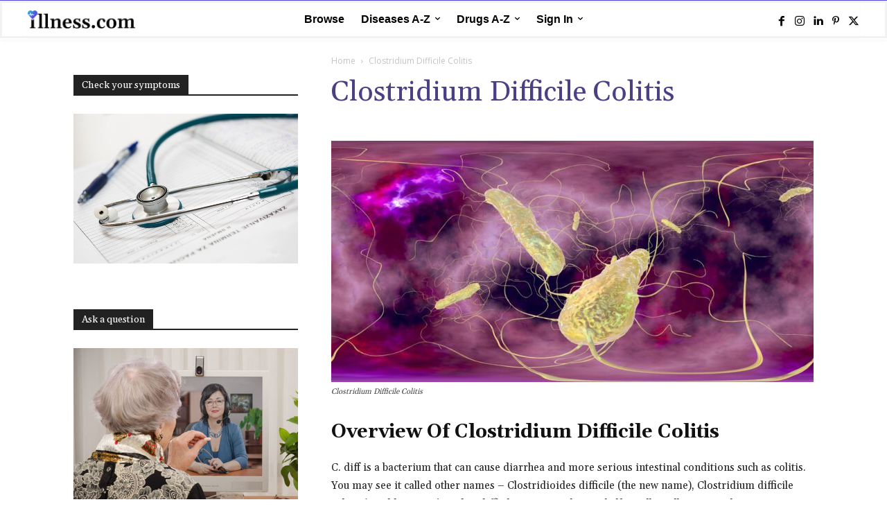

--- FILE ---
content_type: text/html; charset=UTF-8
request_url: https://illness.com/disease/clostridium-difficile-colitis/
body_size: 71428
content:
<!doctype html > <!--[if IE 8]><html class="ie8" lang="en"> <![endif]--> <!--[if IE 9]><html class="ie9" lang="en"> <![endif]--> <!--[if gt IE 8]><!--><html lang="en-US"> <!--<![endif]--><head><link media="all" href="https://illness.com/wp-content/cache/autoptimize/css/autoptimize_55f5a7ac04ff612412e2f3dd2ae43cf7.css" rel="stylesheet"><title>Clostridium Difficile Colitis : Overview, Causes, Symptoms, Treatment - illness.com</title><meta charset="UTF-8" /><meta name="viewport" content="width=device-width, initial-scale=1.0"><link rel="pingback" href="https://illness.com/xmlrpc.php" /><meta name='robots' content='index, follow, max-image-preview:large, max-snippet:-1, max-video-preview:-1' /><title>Clostridium Difficile Colitis : Overview, Causes, Symptoms, Treatment - illness.com</title><meta name="description" content="Overview Of Clostridium Difficile Colitis C. diff is a bacterium that can cause diarrhea and more serious intestinal conditions such as colitis. You may" /><link rel="canonical" href="https://illness.com/disease/clostridium-difficile-colitis/" /><meta property="og:locale" content="en_US" /><meta property="og:type" content="article" /><meta property="og:title" content="Clostridium Difficile Colitis: Overview, Causes, Symptoms, Treatment - illness.com" /><meta property="og:description" content="Overview Of Clostridium Difficile Colitis C. diff is a bacterium that can cause diarrhea and more serious intestinal conditions such as colitis. You may" /><meta property="og:url" content="https://illness.com/disease/clostridium-difficile-colitis/" /><meta property="og:site_name" content="illness.com" /><meta property="article:publisher" content="https://www.facebook.com/illnessdotcom" /><meta property="article:modified_time" content="2021-09-30T07:47:28+00:00" /><meta property="og:image" content="https://illness.com/wp-content/uploads/2021/02/Clostridium-Difficile-Colitis.jpg" /><meta property="og:image:width" content="1000" /><meta property="og:image:height" content="500" /><meta property="og:image:type" content="image/jpeg" /><meta name="twitter:card" content="summary_large_image" /><meta name="twitter:site" content="@illnessdotcom" /><meta name="twitter:label1" content="Est. reading time" /><meta name="twitter:data1" content="2 minutes" /> <script type="application/ld+json" class="yoast-schema-graph">{"@context":"https://schema.org","@graph":[{"@type":"Article","@id":"https://illness.com/disease/clostridium-difficile-colitis/#article","isPartOf":{"@id":"https://illness.com/disease/clostridium-difficile-colitis/"},"author":{"name":"Team Illness","@id":"https://illness.com/#/schema/person/c0dd76b314a538adf6eaddf9f1a4a081"},"headline":"Clostridium Difficile Colitis","datePublished":"2021-03-21T03:49:29+00:00","dateModified":"2021-09-30T07:47:28+00:00","mainEntityOfPage":{"@id":"https://illness.com/disease/clostridium-difficile-colitis/"},"wordCount":331,"publisher":{"@id":"https://illness.com/#organization"},"image":{"@id":"https://illness.com/disease/clostridium-difficile-colitis/#primaryimage"},"thumbnailUrl":"https://illness.com/wp-content/uploads/2021/02/Clostridium-Difficile-Colitis.jpg","inLanguage":"en-US"},{"@type":["WebPage","MedicalWebPage"],"@id":"https://illness.com/disease/clostridium-difficile-colitis/","url":"https://illness.com/disease/clostridium-difficile-colitis/","name":"Clostridium Difficile Colitis : Overview, Causes, Symptoms, Treatment - illness.com","isPartOf":{"@id":"https://illness.com/#website"},"primaryImageOfPage":{"@id":"https://illness.com/disease/clostridium-difficile-colitis/#primaryimage"},"image":{"@id":"https://illness.com/disease/clostridium-difficile-colitis/#primaryimage"},"thumbnailUrl":"https://illness.com/wp-content/uploads/2021/02/Clostridium-Difficile-Colitis.jpg","datePublished":"2021-03-21T03:49:29+00:00","dateModified":"2021-09-30T07:47:28+00:00","description":"Overview Of Clostridium Difficile Colitis C. diff is a bacterium that can cause diarrhea and more serious intestinal conditions such as colitis. You may","breadcrumb":{"@id":"https://illness.com/disease/clostridium-difficile-colitis/#breadcrumb"},"inLanguage":"en-US","potentialAction":[{"@type":"ReadAction","target":["https://illness.com/disease/clostridium-difficile-colitis/"]}]},{"@type":"ImageObject","inLanguage":"en-US","@id":"https://illness.com/disease/clostridium-difficile-colitis/#primaryimage","url":"https://illness.com/wp-content/uploads/2021/02/Clostridium-Difficile-Colitis.jpg","contentUrl":"https://illness.com/wp-content/uploads/2021/02/Clostridium-Difficile-Colitis.jpg","width":1000,"height":500,"caption":"Clostridium Difficile Colitis"},{"@type":"BreadcrumbList","@id":"https://illness.com/disease/clostridium-difficile-colitis/#breadcrumb","itemListElement":[{"@type":"ListItem","position":1,"name":"Home","item":"https://illness.com/"},{"@type":"ListItem","position":2,"name":"Clostridium Difficile Colitis"}]},{"@type":"WebSite","@id":"https://illness.com/#website","url":"https://illness.com/","name":"illness.com","description":"Providing The Best Medical Information &amp; Health Articles Online","publisher":{"@id":"https://illness.com/#organization"},"potentialAction":[{"@type":"SearchAction","target":{"@type":"EntryPoint","urlTemplate":"https://illness.com/?s={search_term_string}"},"query-input":{"@type":"PropertyValueSpecification","valueRequired":true,"valueName":"search_term_string"}}],"inLanguage":"en-US"},{"@type":"Organization","@id":"https://illness.com/#organization","name":"illness.com","url":"https://illness.com/","logo":{"@type":"ImageObject","inLanguage":"en-US","@id":"https://illness.com/#/schema/logo/image/","url":"https://illness.com/wp-content/uploads/2021/07/fav-.jpg","contentUrl":"https://illness.com/wp-content/uploads/2021/07/fav-.jpg","width":1251,"height":1250,"caption":"illness.com"},"image":{"@id":"https://illness.com/#/schema/logo/image/"},"sameAs":["https://www.facebook.com/illnessdotcom","https://x.com/illnessdotcom","https://www.instagram.com/illnessdotcom","https://www.linkedin.com/company/illnessdotcom","https://www.pinterest.com/illnessdotcom"]},{"@type":"Person","@id":"https://illness.com/#/schema/person/c0dd76b314a538adf6eaddf9f1a4a081","name":"Team Illness","image":{"@type":"ImageObject","inLanguage":"en-US","@id":"https://illness.com/#/schema/person/image/","url":"https://secure.gravatar.com/avatar/058917f7dbfa49ceca5a79522740b45aa26172a87c1e1eba3e602b04580f7921?s=96&d=mm&r=g","contentUrl":"https://secure.gravatar.com/avatar/058917f7dbfa49ceca5a79522740b45aa26172a87c1e1eba3e602b04580f7921?s=96&d=mm&r=g","caption":"Team Illness"},"url":"https://illness.com/author/team-illness/"}]}</script> <link rel='dns-prefetch' href='//fonts.googleapis.com' /><link rel='dns-prefetch' href='//www.googletagmanager.com' /><link rel='dns-prefetch' href='//pagead2.googlesyndication.com' /><link rel="alternate" type="application/rss+xml" title="illness.com &raquo; Feed" href="https://illness.com/feed/" /><link rel="alternate" type="application/rss+xml" title="illness.com &raquo; Comments Feed" href="https://illness.com/comments/feed/" />  <script type="application/ld+json">{
            "@context": "https://schema.org",
            "@type": "WebSite",
            "url": "https://illness.com/",

            "potentialAction": {
               "@type": "SearchAction",
               "target": {
                  "@type": "EntryPoint",
                  "urlTemplate": "https://illness.com/?s={search_term_string}"
                              
                           },
                  "query-input": "required name=search_term_string"
            }
      }</script> <link rel="alternate" title="oEmbed (JSON)" type="application/json+oembed" href="https://illness.com/wp-json/oembed/1.0/embed?url=https%3A%2F%2Fillness.com%2Fdisease%2Fclostridium-difficile-colitis%2F" /><link rel="alternate" title="oEmbed (XML)" type="text/xml+oembed" href="https://illness.com/wp-json/oembed/1.0/embed?url=https%3A%2F%2Fillness.com%2Fdisease%2Fclostridium-difficile-colitis%2F&#038;format=xml" /><link rel='stylesheet' id='google-fonts-style-css' href='https://fonts.googleapis.com/css?family=Gelasio%3A400%7CSource+Sans+Pro%3A400%7COpen+Sans%3A400%2C600%2C700%7CRoboto%3A400%2C600%2C700%7CGelasio%3A500%2C700%2C400%2C600%7CSource+Sans+Pro%3A400&#038;display=swap&#038;ver=12.7.3' type='text/css' media='all' /> <script type="text/javascript" src="https://illness.com/wp-includes/js/jquery/jquery.min.js?ver=3.7.1" id="jquery-core-js"></script> <link rel="https://api.w.org/" href="https://illness.com/wp-json/" /><link rel="alternate" title="JSON" type="application/json" href="https://illness.com/wp-json/wp/v2/disease/16608" /><link rel="EditURI" type="application/rsd+xml" title="RSD" href="https://illness.com/xmlrpc.php?rsd" /><meta name="generator" content="WordPress 6.9" /><link rel='shortlink' href='https://illness.com/?p=16608' /><meta name="generator" content="Site Kit by Google 1.168.0" /> <script>window.tdb_global_vars = {"wpRestUrl":"https:\/\/illness.com\/wp-json\/","permalinkStructure":"\/%postname%\/"};
        window.tdb_p_autoload_vars = {"isAjax":false,"isAdminBarShowing":false,"autoloadStatus":"off","origPostEditUrl":null};</script> <meta name="google-adsense-platform-account" content="ca-host-pub-2644536267352236"><meta name="google-adsense-platform-domain" content="sitekit.withgoogle.com">  <script type="text/javascript" async="async" src="https://pagead2.googlesyndication.com/pagead/js/adsbygoogle.js?client=ca-pub-5740357366836329&amp;host=ca-host-pub-2644536267352236" crossorigin="anonymous"></script>    <script type="text/javascript" id="td-generated-header-js">var tdBlocksArray = []; //here we store all the items for the current page

	    // td_block class - each ajax block uses a object of this class for requests
	    function tdBlock() {
		    this.id = '';
		    this.block_type = 1; //block type id (1-234 etc)
		    this.atts = '';
		    this.td_column_number = '';
		    this.td_current_page = 1; //
		    this.post_count = 0; //from wp
		    this.found_posts = 0; //from wp
		    this.max_num_pages = 0; //from wp
		    this.td_filter_value = ''; //current live filter value
		    this.is_ajax_running = false;
		    this.td_user_action = ''; // load more or infinite loader (used by the animation)
		    this.header_color = '';
		    this.ajax_pagination_infinite_stop = ''; //show load more at page x
	    }

        // td_js_generator - mini detector
        ( function () {
            var htmlTag = document.getElementsByTagName("html")[0];

	        if ( navigator.userAgent.indexOf("MSIE 10.0") > -1 ) {
                htmlTag.className += ' ie10';
            }

            if ( !!navigator.userAgent.match(/Trident.*rv\:11\./) ) {
                htmlTag.className += ' ie11';
            }

	        if ( navigator.userAgent.indexOf("Edge") > -1 ) {
                htmlTag.className += ' ieEdge';
            }

            if ( /(iPad|iPhone|iPod)/g.test(navigator.userAgent) ) {
                htmlTag.className += ' td-md-is-ios';
            }

            var user_agent = navigator.userAgent.toLowerCase();
            if ( user_agent.indexOf("android") > -1 ) {
                htmlTag.className += ' td-md-is-android';
            }

            if ( -1 !== navigator.userAgent.indexOf('Mac OS X')  ) {
                htmlTag.className += ' td-md-is-os-x';
            }

            if ( /chrom(e|ium)/.test(navigator.userAgent.toLowerCase()) ) {
               htmlTag.className += ' td-md-is-chrome';
            }

            if ( -1 !== navigator.userAgent.indexOf('Firefox') ) {
                htmlTag.className += ' td-md-is-firefox';
            }

            if ( -1 !== navigator.userAgent.indexOf('Safari') && -1 === navigator.userAgent.indexOf('Chrome') ) {
                htmlTag.className += ' td-md-is-safari';
            }

            if( -1 !== navigator.userAgent.indexOf('IEMobile') ){
                htmlTag.className += ' td-md-is-iemobile';
            }

        })();

        var tdLocalCache = {};

        ( function () {
            "use strict";

            tdLocalCache = {
                data: {},
                remove: function (resource_id) {
                    delete tdLocalCache.data[resource_id];
                },
                exist: function (resource_id) {
                    return tdLocalCache.data.hasOwnProperty(resource_id) && tdLocalCache.data[resource_id] !== null;
                },
                get: function (resource_id) {
                    return tdLocalCache.data[resource_id];
                },
                set: function (resource_id, cachedData) {
                    tdLocalCache.remove(resource_id);
                    tdLocalCache.data[resource_id] = cachedData;
                }
            };
        })();

    
    
var td_viewport_interval_list=[{"limitBottom":767,"sidebarWidth":228},{"limitBottom":1018,"sidebarWidth":300},{"limitBottom":1140,"sidebarWidth":324}];
var td_animation_stack_effect="type0";
var tds_animation_stack=true;
var td_animation_stack_specific_selectors=".entry-thumb, img, .td-lazy-img";
var td_animation_stack_general_selectors=".td-animation-stack img, .td-animation-stack .entry-thumb, .post img, .td-animation-stack .td-lazy-img";
var tds_show_more_info="Show more info";
var tds_show_less_info="Show less info";
var tdc_is_installed="yes";
var tdc_domain_active=false;
var td_ajax_url="https:\/\/illness.com\/wp-admin\/admin-ajax.php?td_theme_name=Newspaper&v=12.7.3";
var td_get_template_directory_uri="https:\/\/illness.com\/wp-content\/plugins\/td-composer\/legacy\/common";
var tds_snap_menu="";
var tds_logo_on_sticky="";
var tds_header_style="";
var td_please_wait="Please wait...";
var td_email_user_pass_incorrect="User or password incorrect!";
var td_email_user_incorrect="Email or username incorrect!";
var td_email_incorrect="Email incorrect!";
var td_user_incorrect="Username incorrect!";
var td_email_user_empty="Email or username empty!";
var td_pass_empty="Pass empty!";
var td_pass_pattern_incorrect="Invalid Pass Pattern!";
var td_retype_pass_incorrect="Retyped Pass incorrect!";
var tds_more_articles_on_post_enable="show";
var tds_more_articles_on_post_time_to_wait="";
var tds_more_articles_on_post_pages_distance_from_top=0;
var tds_captcha="";
var tds_theme_color_site_wide="#4c4084";
var tds_smart_sidebar="";
var tdThemeName="Newspaper";
var tdThemeNameWl="Newspaper";
var td_magnific_popup_translation_tPrev="Previous (Left arrow key)";
var td_magnific_popup_translation_tNext="Next (Right arrow key)";
var td_magnific_popup_translation_tCounter="%curr% of %total%";
var td_magnific_popup_translation_ajax_tError="The content from %url% could not be loaded.";
var td_magnific_popup_translation_image_tError="The image #%curr% could not be loaded.";
var tdBlockNonce="f5ac6a921d";
var tdMobileMenu="enabled";
var tdMobileSearch="enabled";
var tdDateNamesI18n={"month_names":["January","February","March","April","May","June","July","August","September","October","November","December"],"month_names_short":["Jan","Feb","Mar","Apr","May","Jun","Jul","Aug","Sep","Oct","Nov","Dec"],"day_names":["Sunday","Monday","Tuesday","Wednesday","Thursday","Friday","Saturday"],"day_names_short":["Sun","Mon","Tue","Wed","Thu","Fri","Sat"]};
var td_reset_pass_empty="Please enter a new password before proceeding.";
var td_reset_pass_confirm_empty="Please confirm the new password before proceeding.";
var td_reset_pass_not_matching="Please make sure that the passwords match.";
var tdb_modal_confirm="Save";
var tdb_modal_cancel="Cancel";
var tdb_modal_confirm_alt="Yes";
var tdb_modal_cancel_alt="No";
var td_deploy_mode="deploy";
var td_ad_background_click_link="";
var td_ad_background_click_target="";</script>  <script type="application/ld+json">{
        "@context": "https://schema.org",
        "@type": "BreadcrumbList",
        "itemListElement": [
            {
                "@type": "ListItem",
                "position": 1,
                "item": {
                    "@type": "WebSite",
                    "@id": "https://illness.com/",
                    "name": "Home"
                }
            },
            {
                "@type": "ListItem",
                "position": 2,
                    "item": {
                    "@type": "WebPage",
                    "@id": "https://illness.com/disease/clostridium-difficile-colitis/",
                    "name": "Clostridium Difficile Colitis"
                }
            }    
        ]
    }</script> <link rel="icon" href="https://illness.com/wp-content/uploads/2021/01/cropped-output-onlinepngtools-120x120.png" sizes="32x32" /><link rel="icon" href="https://illness.com/wp-content/uploads/2021/01/cropped-output-onlinepngtools-300x300.png" sizes="192x192" /><link rel="apple-touch-icon" href="https://illness.com/wp-content/uploads/2021/01/cropped-output-onlinepngtools-300x300.png" /><meta name="msapplication-TileImage" content="https://illness.com/wp-content/uploads/2021/01/cropped-output-onlinepngtools-300x300.png" /> <style id="tdw-css-placeholder">.td-search-opened .td-search-background{z-index:-1}#td-outer-wrap{z-index:-99999999}.home_page_diseases .td-module-container,.home_page_drugs .td-module-container{border-radius:110px}.wpgmza-store-locator{float:left!important;width:33.13%!important;margin-right:1%}#wpgmza_map{float:right!important;width:64.86%!important;margin-left:1%}.wpcf7-form label{color:#a1a1b9;font-size:12px}.sub_menu_diseases .td-load-more-wrap,.sub_menu_drugs .td-load-more-wrap{text-align:left!important;clear:both;padding-left:50%;position:absolute;bottom:0!important}.wpcf7-form input[type=email],.wpcf7-form input[type=text],.wpcf7-form textarea{background-color:#fafafa;border:none;margin-bottom:10px;border-radius:5px;min-height:48px}.wpcalc input[type=submit],.wpcf7-form .wpcf7-submit{width:124px;height:42px;background-color:#24c6dc;border-radius:5px;color:#fff}.wpcalc input[type=reset]:hover,.wpcalc input[type=submit]:hover{background-color:#4c4084!important;color:#fff!important}.certificate .td-module-meta-info{display:none}.footer_policy h3{margin:0}.header_social i.td-icon-font.td-icon-facebook:hover{color:#516eab!important}.header_social i.td-icon-font.td-icon-instagram:hover{color:#8a3ab9!important}.header_social i.td-icon-font.td-icon-linkedin:hover{color:#0072b1!important}.header_social i.td-icon-font.td-icon-pinterest:hover{color:#bd081c!important}.header_social i.td-icon-font.td-icon-twitter:hover{color:#29c5f6!important}.header_social i.td-icon-font.td-icon-youtube:hover{color:red!important}.tools{min-width:32%}.tools,.tools-mobile{min-height:140px;box-shadow:0 4px 10px 0 rgba(0,0,0,0.1)}.outbox_slider #az-tabs>div#letters{display:none}.illness_post_type .tax-title{padding:15px;border-radius:5px}.tax-title a{font-family:Arial;font-size:14px;font-weight:700;font-stretch:normal;font-style:normal;line-height:1.14;letter-spacing:normal;text-align:left;color:#989cb2}.health_category .tax-title a{font-family:Gelasio!important;color:#000;margin:0;font-weight:400;font-size:16px!important}.health_category .tax-title a:hover,.sub_menu_drugs h4 a:hover{color:#24c6dc!important}.illness_post_type .taxonomy-list{display:flex;flex-flow:row wrap}.illness_post_type .taxonomy-list-item{margin-bottom:0!important;display:block;width:50%!important}@media (max-width:767px){.illness_post_type .taxonomy-list-item{float:auto;width:100%!important}}.health_category .taxonomy-list-item{margin-bottom:0!important;display:block;float:left;width:40%!important}.td-block-title .td-pulldown-size>a.remove_filter{color:red;margin-left:30px;font-size:16px!important;font-weight:400!important}.hidden{display:none}.footer_social .tdm-social-item{background:inherit!important}.footer_social .tdm-social-item-wrap a.tdm-social-item>i{line-height:25.2px;width:25.2px}.footer_social .tdm-social-item-wrap a.tdm-social-item>i:hover{transition:opacity .2s ease 0s;opacity:0.7}.footer_social i.td-icon-font.td-icon-facebook{background-color:#516eab!important}i.td-icon-font:before{vertical-align:middle}.footer_social i.td-icon-font.td-icon-instagram{background-color:#8a3ab9!important}.footer_social i.td-icon-font.td-icon-linkedin{background-color:#0072b1!important}.footer_social i.td-icon-font.td-icon-pinterest{background-color:#bd081c!important}.footer_social i.td-icon-font.td-icon-twitter{background-color:#29c5f6!important}.footer_social i.td-icon-font.td-icon-youtube{background-color:red!important}.mini_menu .tdb-horiz-menu>li.current-menu-item,.mini_menu .tdb-horiz-menu>li:hover{background-color:#fff!important}.tdb-search-msg{display:none!important}.td-menu-mob-open-menu #td-mobile-nav{width:15.625rem;background-color:#20134a}.td-mobile-content li a{font-size:16px}.menu-mobile-menu-container>ul#menu-mobile-menu>li:nth-child(7){border-bottom:1px solid #fff}.menu-mobile-menu-container>ul#menu-mobile-menu>li:nth-child(n+8) a{font-size:12px!important;color:#f6f6ff;padding:5px 30px 5px 12px}.td-mobile-container{height:100%;position:relative;display:inline-table}#td-mobile-nav .td-menu-socials{position:absolute;bottom:0;padding:0!important;left:0;width:100%}#td-mobile-nav .td-mobile-container .td-menu-socials-wrap{background:url(https://staging-illness.sennalabs.com/wp-content/uploads/2020/10/Logo-footer-300x84.png) 0 25px;min-height:56px;background-repeat:no-repeat;background-size:contain;margin-right:120px;margin-left:30px}.top_rated_specialists h4.td-block-title{text-align:center}.doctor_row.vc_row .vc_column_inner.wpb_column.vc_column_container.tdc-inner-column .vc_column-inner{border:1px solid #eaeaea}.doctor_row.vc_row .vc_column_inner.wpb_column.vc_column_container.tdc-inner-column .vc_column-inner:hover{-webkit-box-shadow:0 9px 20px 0 rgba(165,165,165,0.5)!important;box-shadow:0 9px 20px 0 rgba(165,165,165,0.5)!important}.doctor_row.vc_row .vc_column_inner .td-block-title-wrap h4.td-block-title,.doctor_row.vc_row .vc_column_inner .td_mod_wrap.td-fix-index{min-height:65px;display:table;margin-bottom:0!important}.doctor_row.vc_row .vc_column_inner .td-block-title-wrap h4.td-block-title a,.doctor_row.vc_row .vc_column_inner .td_mod_wrap.td-fix-index p{vertical-align:middle;display:table-cell}@media (max-width:767px){.doctor_row.vc_row.td-pb-row [class*=td-pb-span]{float:left!important;padding:2%}}.tdb-menu .tdb-mega-menu .sub-menu>li{background-color:transparent!important;border:none!important}#af-wrapper #forum-header,#af-wrapper #profile-navigation,#af-wrapper .title-element{background-color:#5747dd!important}#af-wrapper a{color:#191b38!important}#af-wrapper a:hover,.entry-title:hover,.td_module_wrap .td-post-author-name a:hover,a.tdb-author-name:hover{color:#24c6dc!important}.entry-title a:hover{color:#24c6dc!important}.footer-menu .menu-item{width:33%}.tdn_block_newsletter_subscribe button:hover{background-color:#4db2ec!important}.td-post-next-prev-content a:hover{color:#24c6dc}.tdm-title,h1>a,h2>a,h3>a,h4>a,h5>a,h6>a,li>a,span>a{color:#4c4084}.page-nav a:hover{background-color:#4c4084!important}.td-mobile-content .current-menu-item>a,.td-mobile-content a:hover{color:#24c6dc!important}#wp-admin-bar-top-secondary,.tdb-head-usr-item.tdb-head-usr-avatar,.tdb-head-usr-item.tdb-head-usr-name{display:none}.country_bar{display:none}.crp_title{color:#4c4084;flex:1;width:74%;padding:4px 10px 0 0;display:inline-block;font-family:Gelasio!important;font-size:15px!important;line-height:1.1!important;font-weight:700!important;vertical-align:top}.crp_link:hover .crp_title{color:#24c6dc!important}.crp_thumb{flex:0 0 26%;width:26%;display:inline-block;order:1}.crp_link{width:100%;display:block}span.crp_date{position:absolute;top:50px;font-family:Gelasio;color:#000;font-size:13px!important;line-height:1!important;font-style:italic!important;font-weight:400!important}.crp_related_widget ul li{display:block;position:relative}.yarpp-related-widget h3{font-size:14px;line-height:17px;display:inline-block;padding:7px 12px 4px;background-color:#222;color:#fff;margin-bottom:0}.yarpp-thumbnails-horizontal{border-top:2px solid #4c4084;padding-top:10px}.yarpp-thumbnails-horizontal .yarpp-thumbnail{min-height:170px;height:inherit!important}article>.yarpp-related,ul.sub-menu .yarpp-related{display:none!important}.icons-50{float:left!important;width:40%!important;clear:inherit}.td-post-content a{color:#24c6dc!important}.td-post-content a:hover{color:#4c4084!important}li.tdb-hover{position:relative}</style></head><body class="wp-singular disease-template-default single single-disease postid-16608 wp-theme-Newspaper td-standard-pack clostridium-difficile-colitis global-block-template-1 tdb_template_34583  tdc-header-template  tdc-footer-template td-animation-stack-type0 td-full-layout" itemscope="itemscope" itemtype="https://schema.org/WebPage"><div class="td-scroll-up" data-style="style1"><i class="td-icon-menu-up"></i></div><div class="td-menu-background" style="visibility:hidden"></div><div id="td-mobile-nav" style="visibility:hidden"><div class="td-mobile-container"><div class="td-menu-socials-wrap"><div class="td-menu-socials"></div><div class="td-mobile-close"> <span><i class="td-icon-close-mobile"></i></span></div></div><div class="td-mobile-content"><div class="menu-mobile-menu-container"><ul id="menu-mobile-menu" class="td-mobile-main-menu"><li id="menu-item-1748" class="menu-item menu-item-type-post_type menu-item-object-page menu-item-first menu-item-1748"><a href="https://illness.com/homepage/">Browse</a></li><li id="menu-item-1752" class="menu-item menu-item-type-post_type menu-item-object-page menu-item-1752"><a href="https://illness.com/diseases/">Diseases A-Z</a></li><li id="menu-item-1753" class="menu-item menu-item-type-post_type menu-item-object-page menu-item-1753"><a href="https://illness.com/drugs/">Drugs A-Z</a></li><li id="menu-item-1757" class="menu-item menu-item-type-custom menu-item-object-custom menu-item-has-children menu-item-1757"><a target="_blank">Sign In<i class="td-icon-menu-right td-element-after"></i></a><ul class="sub-menu"><li id="menu-item-35663" class="menu-item menu-item-type-post_type menu-item-object-page menu-item-35663"><a href="https://illness.com/customer-portal/">Customer Portal</a></li><li id="menu-item-35664" class="menu-item menu-item-type-post_type menu-item-object-page menu-item-35664"><a href="https://illness.com/doctor-portal/">Doctor Portal</a></li></ul></li></ul></div></div></div></div><div class="td-search-background" style="visibility:hidden"></div><div class="td-search-wrap-mob" style="visibility:hidden"><div class="td-drop-down-search"><form method="get" class="td-search-form" action="https://illness.com/"><div class="td-search-close"> <span><i class="td-icon-close-mobile"></i></span></div><div role="search" class="td-search-input"> <span>Search</span> <input id="td-header-search-mob" type="text" value="" name="s" autocomplete="off" /></div></form><div id="td-aj-search-mob" class="td-ajax-search-flex"></div></div></div><div id="td-outer-wrap" class="td-theme-wrap"><div class="td-header-template-wrap" style="position: relative"><div class="td-header-mobile-wrap "><div id="tdi_1" class="tdc-zone"><div class="tdc_zone tdi_2  wpb_row td-pb-row tdc-element-style"  ><div class="tdi_1_rand_style td-element-style" ></div><div id="tdi_3" class="tdc-row"><div class="vc_row tdi_4  wpb_row td-pb-row" ><div class="vc_column tdi_6  wpb_column vc_column_container tdc-column td-pb-span12"><div class="wpb_wrapper" ><div class="td_block_wrap tdb_header_logo tdi_7 td-pb-border-top td_block_template_1 tdb-header-align"  data-td-block-uid="tdi_7" ><div class="tdb-block-inner td-fix-index"><a class="tdb-logo-a" href="https://illness.com/" title="illness-logo"><span class="tdb-logo-img-wrap"><img class="tdb-logo-img" src="https://illness.com/wp-content/uploads/2021/06/1-1.png" alt="illness-logo"  title="illness-logo"  width="3840" height="626" /></span><span class="tdb-logo-text-wrap"><span class="tdb-logo-text-title">illness</span></span></a></div></div><div class="td_block_wrap tdb_mobile_menu tdi_8 td-pb-border-top mobile_menu td_block_template_1 tdb-header-align"  data-td-block-uid="tdi_8" ><div class="tdb-block-inner td-fix-index"><span class="tdb-mobile-menu-button"><i class="tdb-mobile-menu-icon td-icon-mobile"></i></span></div></div></div></div></div></div></div></div></div><div class="td-header-mobile-sticky-wrap tdc-zone-sticky-invisible tdc-zone-sticky-inactive" style="display: none"><div id="tdi_9" class="tdc-zone"><div class="tdc_zone tdi_10  wpb_row td-pb-row" data-sticky-offset="0" ><div id="tdi_11" class="tdc-row"><div class="vc_row tdi_12  wpb_row td-pb-row tdc-element-style tdc-row-content-vert-center" ><div class="tdi_11_rand_style td-element-style" ></div><div class="vc_column tdi_14  wpb_column vc_column_container tdc-column td-pb-span12"><div class="wpb_wrapper" ><div class="td_block_wrap tdb_header_logo tdi_15 td-pb-border-top td_block_template_1 tdb-header-align"  data-td-block-uid="tdi_15" ><div class="tdb-block-inner td-fix-index"><a class="tdb-logo-a" href="https://illness.com/" title="illness-logo"><span class="tdb-logo-img-wrap"><img class="tdb-logo-img" src="https://illness.com/wp-content/uploads/2021/06/1-1.png" alt="illness-logo"  title="illness-logo"  width="3840" height="626" /></span><span class="tdb-logo-text-wrap"><span class="tdb-logo-text-title">illness</span></span></a></div></div><div class="td_block_wrap tdb_mobile_menu tdi_16 td-pb-border-top td_block_template_1 tdb-header-align"  data-td-block-uid="tdi_16" ><div class="tdb-block-inner td-fix-index"><span class="tdb-mobile-menu-button"><i class="tdb-mobile-menu-icon td-icon-mobile"></i></span></div></div><div class="td_block_wrap tdb_mobile_search tdi_17 td-pb-border-top td_block_template_1 tdb-header-align"  data-td-block-uid="tdi_17" ><div class="tdb-block-inner td-fix-index"><span class="tdb-header-search-button-mob dropdown-toggle" data-toggle="dropdown"><i class="tdb-mobile-search-icon td-icon-search"></i></span></div></div></div></div></div></div></div></div></div><div class="td-header-desktop-wrap "><div id="tdi_18" class="tdc-zone"><div class="tdc_zone tdi_19  wpb_row td-pb-row tdc-element-style"  ><div class="tdi_18_rand_style td-element-style" ></div><div id="tdi_20" class="tdc-row stretch_row_content td-stretch-content"><div class="vc_row tdi_21  wpb_row td-pb-row tdc-element-style tdc-row-content-vert-center" ><div class="tdi_20_rand_style td-element-style" ></div><div class="vc_column tdi_23  wpb_column vc_column_container tdc-column td-pb-span9 td-is-sticky"><div class="wpb_wrapper" data-sticky-enabled-on="W3RydWUsdHJ1ZSx0cnVlLHRydWVd" data-sticky-offset="20" data-sticky-is-width-auto="W2ZhbHNlLGZhbHNlLGZhbHNlLGZhbHNlXQ=="></div></div><div class="vc_column tdi_25  wpb_column vc_column_container tdc-column td-pb-span3"><div class="wpb_wrapper" ></div></div></div></div><div id="tdi_26" class="tdc-row stretch_row_content td-stretch-content"><div class="vc_row tdi_27  wpb_row td-pb-row tdc-element-style tdc-row-content-vert-center" ><div class="tdi_26_rand_style td-element-style" ><div class="td-element-style-before"></div></div><div class="vc_column tdi_29  wpb_column vc_column_container tdc-column td-pb-span3"><div class="wpb_wrapper" ><div class="td_block_wrap tdb_header_logo tdi_30 td-pb-border-top td_block_template_1 tdb-header-align"  data-td-block-uid="tdi_30" ><div class="tdb-block-inner td-fix-index"><a class="tdb-logo-a" href="https://illness.com/" title="illness-logo"><span class="tdb-logo-img-wrap"><img class="tdb-logo-img" src="https://illness.com/wp-content/uploads/2021/06/1.png" alt="illness-logo"  title="illness-logo"  width="2560" height="417" /></span><span class="tdb-logo-text-wrap"><span class="tdb-logo-text-title">illness.com</span></span></a></div></div></div></div><div class="vc_column tdi_32  wpb_column vc_column_container tdc-column td-pb-span9"><div class="wpb_wrapper" ><div class="vc_row_inner tdi_34  vc_row vc_inner wpb_row td-pb-row tdc-row-content-vert-center" ><div class="vc_column_inner tdi_36  wpb_column vc_column_container tdc-inner-column td-pb-span9"><div class="vc_column-inner"><div class="wpb_wrapper" ><div class="td_block_wrap tdb_header_menu tdi_37 tds_menu_active1 tds_menu_sub_active1 tdb-menu-items-in-more tdb-mm-align-screen td-pb-border-top td_block_template_1 tdb-header-align"  data-td-block-uid="tdi_37"  style=" z-index: 999;"><div id=tdi_37 class="td_block_inner td-fix-index"><div class="tdb-main-sub-icon-fake"><i class="tdb-sub-menu-icon td-icon-down tdb-main-sub-menu-icon"></i></div><div class="tdb-sub-icon-fake"><i class="tdb-sub-menu-icon td-icon-right"></i></div><div class="tdb-menu-items-pulldown tdb-menu-items-pulldown-inactive"><ul id="menu-illness-header-menu-2" class="tdb-block-menu tdb-menu tdb-menu-items-visible"><li class="menu-item menu-item-type-post_type menu-item-object-page menu-item-first tdb-menu-item-button tdb-menu-item tdb-normal-menu menu-item-35148"><a href="https://illness.com/specialties/"><div class="tdb-menu-item-text">Browse</div></a></li><li class="menu-item menu-item-type-post_type menu-item-object-page tdb-menu-item-button tdb-menu-item tdb-mega-menu tdb-mega-menu-inactive tdb-mega-menu-page menu-item-1345"><a href="https://illness.com/diseases/"><div class="tdb-menu-item-text">Diseases A-Z</div><i class="tdb-sub-menu-icon td-icon-down tdb-main-sub-menu-icon"></i></a><ul class="sub-menu"><li class="menu-item-0"data-p-mm-id="1298"><div class="tdb-menu-item-text"><div id="tdi_40" class="tdc-zone"><div class="tdc_zone tdi_41  wpb_row td-pb-row"  ><div id="tdi_42" class="tdc-row stretch_row_content_no_space td-stretch-content"><div class="vc_row tdi_43 row_megamenu wpb_row td-pb-row tdc-element-style" ><div class="tdi_42_rand_style td-element-style" ><div class="td-element-style-before"></div></div><div class="vc_column tdi_45  wpb_column vc_column_container tdc-column td-pb-span12"><div class="wpb_wrapper" ><div class="td_block_wrap td_block_title tdi_46 td-pb-border-top td_block_template_2 td-fix-index"  data-td-block-uid="tdi_46" ><div class="td-block-title-wrap"><h4 class="td-block-title"><span class="td-pulldown-size">Common Condition (A-Z)</span></h4></div></div><div class="td_block_wrap td_flex_block_1 tdi_47 td_with_ajax_pagination td-pb-border-top sub_menu_diseases td_block_template_1 td_flex_block"  data-td-block-uid="tdi_47" > <script>var block_tdi_47 = new tdBlock();
block_tdi_47.id = "tdi_47";
block_tdi_47.atts = '{"category_id":"","limit":"15","sort":"random_posts","tdc_css":"eyJhbGwiOnsibWFyZ2luLWJvdHRvbSI6IjEwcHgiLCJib3JkZXItdG9wLXdpZHRoIjoiMSIsInBhZGRpbmctdG9wIjoiMTBweCIsImJvcmRlci1jb2xvciI6IiNlYWVhZWEiLCJkaXNwbGF5IjoiIn19","show_cat":"none","show_author":"none","show_date":"none","show_review":"none","show_excerpt":"none","show_btn":"none","show_com":"none","hide_image":"yes","modules_on_row":"50%","modules_gap":"0","all_modules_space":"0","meta_padding":"0","f_title_font_size":"16px","f_title_font_family":"947","meta_info_horiz":"content-horiz-left","modules_divider":"","installed_post_types":"disease","title_txt_hover":"#24c6dc","ajax_pagination":"load_more","pag_border_width":"0","pag_space":"0","pag_h_text":"#24c6dc","pag_text":"#191b38","f_more_font_size":"16px","f_more_font_family":"947","pag_icons_size":"0","pag_padding":"10px 0","pag_h_bg":"#ffffff","el_class":"sub_menu_diseases","td_ajax_filter_type":"","f_btn_font_weight":"","f_more_font_weight":"700","mc1_title_tag":"p","title_txt":"#4c4084","block_type":"td_flex_block_1","separator":"","custom_title":"","custom_url":"","block_template_id":"","title_tag":"","mc1_tl":"","mc1_el":"","post_ids":"-16608","taxonomies":"","category_ids":"","in_all_terms":"","tag_slug":"","autors_id":"","include_cf_posts":"","exclude_cf_posts":"","popular_by_date":"","linked_posts":"","favourite_only":"","locked_only":"","offset":"","open_in_new_window":"","show_modified_date":"","time_ago":"","time_ago_add_txt":"ago","time_ago_txt_pos":"","review_source":"","td_query_cache":"","td_query_cache_expiration":"","td_ajax_filter_ids":"","td_filter_default_txt":"All","td_ajax_preloading":"","container_width":"","m_padding":"","modules_border_size":"","modules_border_style":"","modules_border_color":"#eaeaea","modules_border_radius":"","modules_divider_color":"#eaeaea","h_effect":"","image_size":"","image_alignment":"50","image_height":"","image_width":"","image_floated":"no_float","image_radius":"","show_favourites":"","fav_size":"2","fav_space":"","fav_ico_color":"","fav_ico_color_h":"","fav_bg":"","fav_bg_h":"","fav_shadow_shadow_header":"","fav_shadow_shadow_title":"Shadow","fav_shadow_shadow_size":"","fav_shadow_shadow_offset_horizontal":"","fav_shadow_shadow_offset_vertical":"","fav_shadow_shadow_spread":"","fav_shadow_shadow_color":"","video_icon":"","video_popup":"yes","video_rec":"","spot_header":"","video_rec_title":"","video_rec_color":"","video_rec_disable":"","autoplay_vid":"yes","show_vid_t":"block","vid_t_margin":"","vid_t_padding":"","video_title_color":"","video_title_color_h":"","video_bg":"","video_overlay":"","vid_t_color":"","vid_t_bg_color":"","f_vid_title_font_header":"","f_vid_title_font_title":"Video pop-up article title","f_vid_title_font_settings":"","f_vid_title_font_family":"","f_vid_title_font_size":"","f_vid_title_font_line_height":"","f_vid_title_font_style":"","f_vid_title_font_weight":"","f_vid_title_font_transform":"","f_vid_title_font_spacing":"","f_vid_title_":"","f_vid_time_font_title":"Video duration text","f_vid_time_font_settings":"","f_vid_time_font_family":"","f_vid_time_font_size":"","f_vid_time_font_line_height":"","f_vid_time_font_style":"","f_vid_time_font_weight":"","f_vid_time_font_transform":"","f_vid_time_font_spacing":"","f_vid_time_":"","excl_show":"inline-block","excl_txt":"","excl_margin":"","excl_padd":"","all_excl_border":"","all_excl_border_style":"solid","excl_radius":"","excl_color":"","excl_color_h":"","excl_bg":"","excl_bg_h":"","all_excl_border_color":"","excl_border_color_h":"","f_excl_font_header":"","f_excl_font_title":"Label text","f_excl_font_settings":"","f_excl_font_family":"","f_excl_font_size":"","f_excl_font_line_height":"","f_excl_font_style":"","f_excl_font_weight":"","f_excl_font_transform":"","f_excl_font_spacing":"","f_excl_":"","meta_info_align":"","meta_width":"","meta_margin":"","meta_space":"","art_title":"","art_btn":"","meta_info_border_size":"","meta_info_border_style":"","meta_info_border_color":"#eaeaea","meta_info_border_radius":"","modules_category":"","modules_category_margin":"","modules_category_padding":"","modules_cat_border":"","modules_category_radius":"0","modules_extra_cat":"","author_photo":"","author_photo_size":"","author_photo_space":"","author_photo_radius":"","review_space":"","review_size":"2.5","review_distance":"","art_excerpt":"","excerpt_col":"1","excerpt_gap":"","excerpt_middle":"","excerpt_inline":"","show_audio":"block","hide_audio":"","art_audio":"","art_audio_size":"1.5","btn_title":"","btn_margin":"","btn_padding":"","btn_border_width":"","btn_radius":"","pag_border_radius":"","prev_tdicon":"","next_tdicon":"","f_header_font_header":"","f_header_font_title":"Block header","f_header_font_settings":"","f_header_font_family":"","f_header_font_size":"","f_header_font_line_height":"","f_header_font_style":"","f_header_font_weight":"","f_header_font_transform":"","f_header_font_spacing":"","f_header_":"","f_ajax_font_title":"Ajax categories","f_ajax_font_settings":"","f_ajax_font_family":"","f_ajax_font_size":"","f_ajax_font_line_height":"","f_ajax_font_style":"","f_ajax_font_weight":"","f_ajax_font_transform":"","f_ajax_font_spacing":"","f_ajax_":"","f_more_font_title":"Load more button","f_more_font_settings":"","f_more_font_line_height":"","f_more_font_style":"","f_more_font_transform":"","f_more_font_spacing":"","f_more_":"","f_title_font_header":"","f_title_font_title":"Article title","f_title_font_settings":"","f_title_font_line_height":"","f_title_font_style":"","f_title_font_weight":"","f_title_font_transform":"","f_title_font_spacing":"","f_title_":"","f_cat_font_title":"Article category tag","f_cat_font_settings":"","f_cat_font_family":"","f_cat_font_size":"","f_cat_font_line_height":"","f_cat_font_style":"","f_cat_font_weight":"","f_cat_font_transform":"","f_cat_font_spacing":"","f_cat_":"","f_meta_font_title":"Article meta info","f_meta_font_settings":"","f_meta_font_family":"","f_meta_font_size":"","f_meta_font_line_height":"","f_meta_font_style":"","f_meta_font_weight":"","f_meta_font_transform":"","f_meta_font_spacing":"","f_meta_":"","f_ex_font_title":"Article excerpt","f_ex_font_settings":"","f_ex_font_family":"","f_ex_font_size":"","f_ex_font_line_height":"","f_ex_font_style":"","f_ex_font_weight":"","f_ex_font_transform":"","f_ex_font_spacing":"","f_ex_":"","f_btn_font_title":"Article read more button","f_btn_font_settings":"","f_btn_font_family":"","f_btn_font_size":"","f_btn_font_line_height":"","f_btn_font_style":"","f_btn_font_transform":"","f_btn_font_spacing":"","f_btn_":"","mix_color":"","mix_type":"","fe_brightness":"1","fe_contrast":"1","fe_saturate":"1","mix_color_h":"","mix_type_h":"","fe_brightness_h":"1","fe_contrast_h":"1","fe_saturate_h":"1","m_bg":"","color_overlay":"","shadow_shadow_header":"","shadow_shadow_title":"Module Shadow","shadow_shadow_size":"","shadow_shadow_offset_horizontal":"","shadow_shadow_offset_vertical":"","shadow_shadow_spread":"","shadow_shadow_color":"","all_underline_height":"","all_underline_color":"","cat_style":"","cat_bg":"","cat_bg_hover":"","cat_txt":"","cat_txt_hover":"","cat_border":"","cat_border_hover":"","meta_bg":"","author_txt":"","author_txt_hover":"","date_txt":"","ex_txt":"","com_bg":"","com_txt":"","rev_txt":"","audio_btn_color":"","audio_time_color":"","audio_bar_color":"","audio_bar_curr_color":"","shadow_m_shadow_header":"","shadow_m_shadow_title":"Meta info shadow","shadow_m_shadow_size":"","shadow_m_shadow_offset_horizontal":"","shadow_m_shadow_offset_vertical":"","shadow_m_shadow_spread":"","shadow_m_shadow_color":"","btn_bg":"","btn_bg_hover":"","btn_txt":"","btn_txt_hover":"","btn_border":"","btn_border_hover":"","pag_bg":"","pag_border":"","pag_h_border":"","ajax_pagination_next_prev_swipe":"","ajax_pagination_infinite_stop":"","css":"","td_column_number":1,"header_color":"","color_preset":"","border_top":"","class":"tdi_47","tdc_css_class":"tdi_47","tdc_css_class_style":"tdi_47_rand_style"}';
block_tdi_47.td_column_number = "1";
block_tdi_47.block_type = "td_flex_block_1";
block_tdi_47.post_count = "15";
block_tdi_47.found_posts = "1009";
block_tdi_47.header_color = "";
block_tdi_47.ajax_pagination_infinite_stop = "";
block_tdi_47.max_num_pages = "68";
tdBlocksArray.push(block_tdi_47);</script><div class="td-block-title-wrap"></div><div id=tdi_47 class="td_block_inner td-mc1-wrap"><div class="td_module_flex td_module_flex_1 td_module_wrap td-animation-stack td-cpt-disease"><div class="td-module-container td-category-pos-"><div class="td-module-meta-info"><p class="entry-title td-module-title"><a href="https://illness.com/disease/dry-skin-and-itching/"  rel="bookmark" title="Dry Skin And Itching">Dry Skin And Itching</a></p></div></div></div><div class="td_module_flex td_module_flex_1 td_module_wrap td-animation-stack td-cpt-disease"><div class="td-module-container td-category-pos-"><div class="td-module-meta-info"><p class="entry-title td-module-title"><a href="https://illness.com/disease/sudden-infant-death-syndrome-sids/"  rel="bookmark" title="Sudden Infant Death Syndrome (SIDS)">Sudden Infant Death Syndrome (SIDS)</a></p></div></div></div><div class="td_module_flex td_module_flex_1 td_module_wrap td-animation-stack td-cpt-disease"><div class="td-module-container td-category-pos-"><div class="td-module-meta-info"><p class="entry-title td-module-title"><a href="https://illness.com/disease/whooping-cough-pertussis/"  rel="bookmark" title="Whooping Cough (Pertussis)">Whooping Cough (Pertussis)</a></p></div></div></div><div class="td_module_flex td_module_flex_1 td_module_wrap td-animation-stack td-cpt-disease"><div class="td-module-container td-category-pos-"><div class="td-module-meta-info"><p class="entry-title td-module-title"><a href="https://illness.com/disease/cpr/"  rel="bookmark" title="CPR">CPR</a></p></div></div></div><div class="td_module_flex td_module_flex_1 td_module_wrap td-animation-stack td-cpt-disease"><div class="td-module-container td-category-pos-"><div class="td-module-meta-info"><p class="entry-title td-module-title"><a href="https://illness.com/disease/radiation-therapy/"  rel="bookmark" title="Radiation Therapy">Radiation Therapy</a></p></div></div></div><div class="td_module_flex td_module_flex_1 td_module_wrap td-animation-stack td-cpt-disease"><div class="td-module-container td-category-pos-"><div class="td-module-meta-info"><p class="entry-title td-module-title"><a href="https://illness.com/disease/frozen-shoulder/"  rel="bookmark" title="Frozen Shoulder">Frozen Shoulder</a></p></div></div></div><div class="td_module_flex td_module_flex_1 td_module_wrap td-animation-stack td-cpt-disease"><div class="td-module-container td-category-pos-"><div class="td-module-meta-info"><p class="entry-title td-module-title"><a href="https://illness.com/disease/hammer-claw-and-mallet-toes/"  rel="bookmark" title="Hammer, Claw, and Mallet Toes">Hammer, Claw, and Mallet Toes</a></p></div></div></div><div class="td_module_flex td_module_flex_1 td_module_wrap td-animation-stack td-cpt-disease"><div class="td-module-container td-category-pos-"><div class="td-module-meta-info"><p class="entry-title td-module-title"><a href="https://illness.com/disease/multiple-myeloma/"  rel="bookmark" title="Multiple Myeloma">Multiple Myeloma</a></p></div></div></div><div class="td_module_flex td_module_flex_1 td_module_wrap td-animation-stack td-cpt-disease"><div class="td-module-container td-category-pos-"><div class="td-module-meta-info"><p class="entry-title td-module-title"><a href="https://illness.com/disease/metabolic-syndrome/"  rel="bookmark" title="Metabolic Syndrome">Metabolic Syndrome</a></p></div></div></div><div class="td_module_flex td_module_flex_1 td_module_wrap td-animation-stack td-cpt-disease"><div class="td-module-container td-category-pos-"><div class="td-module-meta-info"><p class="entry-title td-module-title"><a href="https://illness.com/disease/sickle-cell-anemia/"  rel="bookmark" title="Sickle Cell Anemia">Sickle Cell Anemia</a></p></div></div></div><div class="td_module_flex td_module_flex_1 td_module_wrap td-animation-stack td-cpt-disease"><div class="td-module-container td-category-pos-"><div class="td-module-meta-info"><p class="entry-title td-module-title"><a href="https://illness.com/disease/eisenmenger-syndrome/"  rel="bookmark" title="Eisenmenger Syndrome">Eisenmenger Syndrome</a></p></div></div></div><div class="td_module_flex td_module_flex_1 td_module_wrap td-animation-stack td-cpt-disease"><div class="td-module-container td-category-pos-"><div class="td-module-meta-info"><p class="entry-title td-module-title"><a href="https://illness.com/disease/spinal-cord-injury/"  rel="bookmark" title="Spinal Cord Injury">Spinal Cord Injury</a></p></div></div></div><div class="td_module_flex td_module_flex_1 td_module_wrap td-animation-stack td-cpt-disease"><div class="td-module-container td-category-pos-"><div class="td-module-meta-info"><p class="entry-title td-module-title"><a href="https://illness.com/disease/cholecystitis-acute/"  rel="bookmark" title="Cholecystitis &#8211; Acute">Cholecystitis &#8211; Acute</a></p></div></div></div><div class="td_module_flex td_module_flex_1 td_module_wrap td-animation-stack td-cpt-disease"><div class="td-module-container td-category-pos-"><div class="td-module-meta-info"><p class="entry-title td-module-title"><a href="https://illness.com/disease/malignant-melanoma/"  rel="bookmark" title="Malignant Melanoma">Malignant Melanoma</a></p></div></div></div><div class="td_module_flex td_module_flex_1 td_module_wrap td-animation-stack td-cpt-disease"><div class="td-module-container td-category-pos-"><div class="td-module-meta-info"><p class="entry-title td-module-title"><a href="https://illness.com/disease/non-hodgkins-lymphoma/"  rel="bookmark" title="Non-Hodgkin&#8217;s Lymphoma">Non-Hodgkin&#8217;s Lymphoma</a></p></div></div></div></div><div class="td-load-more-wrap"><a href="#" class="td_ajax_load_more td_ajax_load_more_js" aria-label="Load more" id="next-page-tdi_47" data-td_block_id="tdi_47">Load more<i class="td-load-more-icon td-icon-font td-icon-menu-right"></i></a></div></div><div class="td_block_wrap td_block_title tdi_48 td-pb-border-top td_block_template_2 td-fix-index"  data-td-block-uid="tdi_48" ><div class="td-block-title-wrap"><h4 class="td-block-title"><span class="td-pulldown-size">Featured Topics</span></h4></div></div><div class="wpb_wrapper td_block_separator td_block_wrap vc_separator tdi_50  td_separator_color: #ffffff; font-family: 'Open Sans', arial, sans-serif; font-size: 11px; td_separator_center"><span style="border-color:#EBEBEB;border-width:1px;width:100%;"></span></div><div class="td_block_wrap td_flex_block_1 tdi_51 td-pb-border-top td_block_template_1 td_flex_block"  data-td-block-uid="tdi_51" > <script>var block_tdi_51 = new tdBlock();
block_tdi_51.id = "tdi_51";
block_tdi_51.atts = '{"modules_on_row":"50%","limit":"2","hide_audio":"yes","category_id":"173","show_cat":"none","show_author":"none","show_btn":"none","show_excerpt":"none","show_date":"none","show_review":"none","show_com":"none","image_width":"30","image_floated":"float_left","meta_padding":"1% 5%","image_radius":"","image_height":"56","meta_info_horiz":"","modules_category":"image","modules_category_margin":"","hide_image":"","f_title_font_size":"16px","f_title_font_family":"947","tdc_css":"eyJhbGwiOnsibWFyZ2luLWJvdHRvbSI6IjIwcHgiLCJwYWRkaW5nLXRvcCI6IjEwcHgiLCJkaXNwbGF5IjoiIn19","modules_gap":"0","all_modules_space":"0","title_txt_hover":"#24c6dc","block_type":"td_flex_block_1","separator":"","custom_title":"","custom_url":"","block_template_id":"","title_tag":"","mc1_tl":"","mc1_title_tag":"","mc1_el":"","post_ids":"-16608","taxonomies":"","category_ids":"","in_all_terms":"","tag_slug":"","autors_id":"","installed_post_types":"","include_cf_posts":"","exclude_cf_posts":"","sort":"","popular_by_date":"","linked_posts":"","favourite_only":"","locked_only":"","offset":"","open_in_new_window":"","show_modified_date":"","time_ago":"","time_ago_add_txt":"ago","time_ago_txt_pos":"","review_source":"","el_class":"","td_query_cache":"","td_query_cache_expiration":"","td_ajax_filter_type":"","td_ajax_filter_ids":"","td_filter_default_txt":"All","td_ajax_preloading":"","container_width":"","m_padding":"","modules_border_size":"","modules_border_style":"","modules_border_color":"#eaeaea","modules_border_radius":"","modules_divider":"","modules_divider_color":"#eaeaea","h_effect":"","image_size":"","image_alignment":"50","show_favourites":"","fav_size":"2","fav_space":"","fav_ico_color":"","fav_ico_color_h":"","fav_bg":"","fav_bg_h":"","fav_shadow_shadow_header":"","fav_shadow_shadow_title":"Shadow","fav_shadow_shadow_size":"","fav_shadow_shadow_offset_horizontal":"","fav_shadow_shadow_offset_vertical":"","fav_shadow_shadow_spread":"","fav_shadow_shadow_color":"","video_icon":"","video_popup":"yes","video_rec":"","spot_header":"","video_rec_title":"","video_rec_color":"","video_rec_disable":"","autoplay_vid":"yes","show_vid_t":"block","vid_t_margin":"","vid_t_padding":"","video_title_color":"","video_title_color_h":"","video_bg":"","video_overlay":"","vid_t_color":"","vid_t_bg_color":"","f_vid_title_font_header":"","f_vid_title_font_title":"Video pop-up article title","f_vid_title_font_settings":"","f_vid_title_font_family":"","f_vid_title_font_size":"","f_vid_title_font_line_height":"","f_vid_title_font_style":"","f_vid_title_font_weight":"","f_vid_title_font_transform":"","f_vid_title_font_spacing":"","f_vid_title_":"","f_vid_time_font_title":"Video duration text","f_vid_time_font_settings":"","f_vid_time_font_family":"","f_vid_time_font_size":"","f_vid_time_font_line_height":"","f_vid_time_font_style":"","f_vid_time_font_weight":"","f_vid_time_font_transform":"","f_vid_time_font_spacing":"","f_vid_time_":"","excl_show":"inline-block","excl_txt":"","excl_margin":"","excl_padd":"","all_excl_border":"","all_excl_border_style":"solid","excl_radius":"","excl_color":"","excl_color_h":"","excl_bg":"","excl_bg_h":"","all_excl_border_color":"","excl_border_color_h":"","f_excl_font_header":"","f_excl_font_title":"Label text","f_excl_font_settings":"","f_excl_font_family":"","f_excl_font_size":"","f_excl_font_line_height":"","f_excl_font_style":"","f_excl_font_weight":"","f_excl_font_transform":"","f_excl_font_spacing":"","f_excl_":"","meta_info_align":"","meta_width":"","meta_margin":"","meta_space":"","art_title":"","art_btn":"","meta_info_border_size":"","meta_info_border_style":"","meta_info_border_color":"#eaeaea","meta_info_border_radius":"","modules_category_padding":"","modules_cat_border":"","modules_category_radius":"0","modules_extra_cat":"","author_photo":"","author_photo_size":"","author_photo_space":"","author_photo_radius":"","review_space":"","review_size":"2.5","review_distance":"","art_excerpt":"","excerpt_col":"1","excerpt_gap":"","excerpt_middle":"","excerpt_inline":"","show_audio":"block","art_audio":"","art_audio_size":"1.5","btn_title":"","btn_margin":"","btn_padding":"","btn_border_width":"","btn_radius":"","pag_space":"","pag_padding":"","pag_border_width":"","pag_border_radius":"","prev_tdicon":"","next_tdicon":"","pag_icons_size":"","f_header_font_header":"","f_header_font_title":"Block header","f_header_font_settings":"","f_header_font_family":"","f_header_font_size":"","f_header_font_line_height":"","f_header_font_style":"","f_header_font_weight":"","f_header_font_transform":"","f_header_font_spacing":"","f_header_":"","f_ajax_font_title":"Ajax categories","f_ajax_font_settings":"","f_ajax_font_family":"","f_ajax_font_size":"","f_ajax_font_line_height":"","f_ajax_font_style":"","f_ajax_font_weight":"","f_ajax_font_transform":"","f_ajax_font_spacing":"","f_ajax_":"","f_more_font_title":"Load more button","f_more_font_settings":"","f_more_font_family":"","f_more_font_size":"","f_more_font_line_height":"","f_more_font_style":"","f_more_font_weight":"","f_more_font_transform":"","f_more_font_spacing":"","f_more_":"","f_title_font_header":"","f_title_font_title":"Article title","f_title_font_settings":"","f_title_font_line_height":"","f_title_font_style":"","f_title_font_weight":"","f_title_font_transform":"","f_title_font_spacing":"","f_title_":"","f_cat_font_title":"Article category tag","f_cat_font_settings":"","f_cat_font_family":"","f_cat_font_size":"","f_cat_font_line_height":"","f_cat_font_style":"","f_cat_font_weight":"","f_cat_font_transform":"","f_cat_font_spacing":"","f_cat_":"","f_meta_font_title":"Article meta info","f_meta_font_settings":"","f_meta_font_family":"","f_meta_font_size":"","f_meta_font_line_height":"","f_meta_font_style":"","f_meta_font_weight":"","f_meta_font_transform":"","f_meta_font_spacing":"","f_meta_":"","f_ex_font_title":"Article excerpt","f_ex_font_settings":"","f_ex_font_family":"","f_ex_font_size":"","f_ex_font_line_height":"","f_ex_font_style":"","f_ex_font_weight":"","f_ex_font_transform":"","f_ex_font_spacing":"","f_ex_":"","f_btn_font_title":"Article read more button","f_btn_font_settings":"","f_btn_font_family":"","f_btn_font_size":"","f_btn_font_line_height":"","f_btn_font_style":"","f_btn_font_weight":"","f_btn_font_transform":"","f_btn_font_spacing":"","f_btn_":"","mix_color":"","mix_type":"","fe_brightness":"1","fe_contrast":"1","fe_saturate":"1","mix_color_h":"","mix_type_h":"","fe_brightness_h":"1","fe_contrast_h":"1","fe_saturate_h":"1","m_bg":"","color_overlay":"","shadow_shadow_header":"","shadow_shadow_title":"Module Shadow","shadow_shadow_size":"","shadow_shadow_offset_horizontal":"","shadow_shadow_offset_vertical":"","shadow_shadow_spread":"","shadow_shadow_color":"","title_txt":"","all_underline_height":"","all_underline_color":"","cat_style":"","cat_bg":"","cat_bg_hover":"","cat_txt":"","cat_txt_hover":"","cat_border":"","cat_border_hover":"","meta_bg":"","author_txt":"","author_txt_hover":"","date_txt":"","ex_txt":"","com_bg":"","com_txt":"","rev_txt":"","audio_btn_color":"","audio_time_color":"","audio_bar_color":"","audio_bar_curr_color":"","shadow_m_shadow_header":"","shadow_m_shadow_title":"Meta info shadow","shadow_m_shadow_size":"","shadow_m_shadow_offset_horizontal":"","shadow_m_shadow_offset_vertical":"","shadow_m_shadow_spread":"","shadow_m_shadow_color":"","btn_bg":"","btn_bg_hover":"","btn_txt":"","btn_txt_hover":"","btn_border":"","btn_border_hover":"","pag_text":"","pag_h_text":"","pag_bg":"","pag_h_bg":"","pag_border":"","pag_h_border":"","ajax_pagination":"","ajax_pagination_next_prev_swipe":"","ajax_pagination_infinite_stop":"","css":"","td_column_number":1,"header_color":"","color_preset":"","border_top":"","class":"tdi_51","tdc_css_class":"tdi_51","tdc_css_class_style":"tdi_51_rand_style"}';
block_tdi_51.td_column_number = "1";
block_tdi_51.block_type = "td_flex_block_1";
block_tdi_51.post_count = "2";
block_tdi_51.found_posts = "3";
block_tdi_51.header_color = "";
block_tdi_51.ajax_pagination_infinite_stop = "";
block_tdi_51.max_num_pages = "2";
tdBlocksArray.push(block_tdi_51);</script><div class="td-block-title-wrap"></div><div id=tdi_51 class="td_block_inner td-mc1-wrap"><div class="td_module_flex td_module_flex_1 td_module_wrap td-animation-stack td-cpt-post"><div class="td-module-container td-category-pos-image"><div class="td-image-container"><div class="td-module-thumb"><a href="https://illness.com/water-is-essential-to-life/"  rel="bookmark" class="td-image-wrap " title="Water is Essential to Life" ><span class="entry-thumb td-thumb-css" data-type="css_image" data-img-url="https://illness.com/wp-content/uploads/2022/06/pexels-pixabay-.jpg"  ></span></a></div></div><div class="td-module-meta-info"><h3 class="entry-title td-module-title"><a href="https://illness.com/water-is-essential-to-life/"  rel="bookmark" title="Water is Essential to Life">Water is Essential to Life</a></h3></div></div></div><div class="td_module_flex td_module_flex_1 td_module_wrap td-animation-stack td-cpt-post"><div class="td-module-container td-category-pos-image"><div class="td-image-container"><div class="td-module-thumb"><a href="https://illness.com/5-safe-and-natural-remedies-to-soothe-your-autistic-child/"  rel="bookmark" class="td-image-wrap " title="5 Safe and Natural Remedies To Soothe Your Autistic Child" ><span class="entry-thumb td-thumb-css" data-type="css_image" data-img-url="https://illness.com/wp-content/uploads/2022/03/pexels-mikhail-nilov-.jpg"  ></span></a></div></div><div class="td-module-meta-info"><h3 class="entry-title td-module-title"><a href="https://illness.com/5-safe-and-natural-remedies-to-soothe-your-autistic-child/"  rel="bookmark" title="5 Safe and Natural Remedies To Soothe Your Autistic Child">5 Safe and Natural Remedies To Soothe Your Autistic Child</a></h3></div></div></div></div></div></div></div></div></div></div></div><div class='yarpp yarpp-related yarpp-related-website yarpp-template-list'><h3>Related posts:</h3><ol><li><a href="https://illness.com/drug/saccharomyces-boulardii/" rel="bookmark" title="Saccharomyces Boulardii">Saccharomyces Boulardii</a></li><li><a href="https://illness.com/drug/lactobacillus/" rel="bookmark" title="Lactobacillus">Lactobacillus</a></li><li><a href="https://illness.com/drug/collagenase-clostridium-histolyticum-injection/" rel="bookmark" title="Collagenase Clostridium Histolyticum Injection">Collagenase Clostridium Histolyticum Injection</a></li><li><a href="https://illness.com/drug/zinc/" rel="bookmark" title="Zinc">Zinc</a></li><li><a href="https://illness.com/drug/bifidobacteria/" rel="bookmark" title="Bifidobacteria">Bifidobacteria</a></li></ol></div></div></li></ul></li><li class="menu-item menu-item-type-post_type menu-item-object-page tdb-menu-item-button tdb-menu-item tdb-mega-menu tdb-mega-menu-inactive tdb-mega-menu-page menu-item-1482"><a href="https://illness.com/drugs/"><div class="tdb-menu-item-text">Drugs A-Z</div><i class="tdb-sub-menu-icon td-icon-down tdb-main-sub-menu-icon"></i></a><ul class="sub-menu"><li class="menu-item-0"data-p-mm-id="1280"><div class="tdb-menu-item-text"><div id="tdi_52" class="tdc-zone"><div class="tdc_zone tdi_53  wpb_row td-pb-row"  ><div id="tdi_54" class="tdc-row stretch_row_content td-stretch-content"><div class="vc_row tdi_55  wpb_row td-pb-row" ><div class="vc_column tdi_57  wpb_column vc_column_container tdc-column td-pb-span12"><div class="wpb_wrapper" ><div class="wpb_wrapper td_block_separator td_block_wrap vc_separator tdi_59  td_separator_solid td_separator_center"><span style="border-color:#eaeaea;border-width:1px;width:100%;"></span></div></div></div></div></div><div id="tdi_60" class="tdc-row stretch_row_content_no_space td-stretch-content"><div class="vc_row tdi_61  wpb_row td-pb-row tdc-element-style" ><div class="tdi_60_rand_style td-element-style" ><div class="td-element-style-before"></div></div><div class="vc_column tdi_63  wpb_column vc_column_container tdc-column td-pb-span12"><div class="wpb_wrapper" ><div class="vc_row_inner tdi_65  vc_row vc_inner wpb_row td-pb-row" ><div class="vc_column_inner tdi_67  wpb_column vc_column_container tdc-inner-column td-pb-span12"><div class="vc_column-inner"><div class="wpb_wrapper" ><div class="td_block_wrap td_block_title tdi_68 td-pb-border-top td_block_template_2 td-fix-index"  data-td-block-uid="tdi_68" ><div class="td-block-title-wrap"><h4 class="td-block-title"><span class="td-pulldown-size">Common Drugs (A-Z)</span></h4></div></div></div></div></div></div><div class="vc_row_inner tdi_70  vc_row vc_inner wpb_row td-pb-row" ><div class="vc_column_inner tdi_72  wpb_column vc_column_container tdc-inner-column td-pb-span12"><div class="vc_column-inner"><div class="wpb_wrapper" ><div class="td_block_wrap td_flex_block_1 tdi_73 td_with_ajax_pagination td-pb-border-top sub_menu_drugs td_block_template_1 td_flex_block"  data-td-block-uid="tdi_73" > <script>var block_tdi_73 = new tdBlock();
block_tdi_73.id = "tdi_73";
block_tdi_73.atts = '{"category_id":"","limit":"15","sort":"random_posts","tdc_css":"eyJhbGwiOnsibWFyZ2luLWJvdHRvbSI6IjEwcHgiLCJib3JkZXItdG9wLXdpZHRoIjoiMSIsInBhZGRpbmctdG9wIjoiMTBweCIsImJvcmRlci1jb2xvciI6IiNlYWVhZWEiLCJkaXNwbGF5IjoiIn19","show_cat":"none","show_author":"none","show_date":"none","show_review":"none","show_excerpt":"none","show_btn":"none","show_com":"none","hide_image":"yes","modules_on_row":"50%","modules_gap":"0","all_modules_space":"0","meta_padding":"0","f_title_font_size":"16px","f_title_font_family":"947","meta_info_horiz":"content-horiz-left","modules_divider":"","title_txt_hover":"#24c6dc","ajax_pagination":"load_more","pag_border_width":"0","pag_space":"0","pag_h_text":"#24c6dc","pag_text":"#191b38","f_more_font_size":"16px","f_more_font_family":"947","pag_icons_size":"0","pag_padding":"10px 0","pag_h_bg":"#ffffff","el_class":"sub_menu_drugs","td_ajax_filter_type":"","installed_post_types":"drug","offset":"1","f_more_font_weight":"700","mc1_title_tag":"p","title_txt":"#4c4084","block_type":"td_flex_block_1","separator":"","custom_title":"","custom_url":"","block_template_id":"","title_tag":"","mc1_tl":"","mc1_el":"","post_ids":"-16608","taxonomies":"","category_ids":"","in_all_terms":"","tag_slug":"","autors_id":"","include_cf_posts":"","exclude_cf_posts":"","popular_by_date":"","linked_posts":"","favourite_only":"","locked_only":"","open_in_new_window":"","show_modified_date":"","time_ago":"","time_ago_add_txt":"ago","time_ago_txt_pos":"","review_source":"","td_query_cache":"","td_query_cache_expiration":"","td_ajax_filter_ids":"","td_filter_default_txt":"All","td_ajax_preloading":"","container_width":"","m_padding":"","modules_border_size":"","modules_border_style":"","modules_border_color":"#eaeaea","modules_border_radius":"","modules_divider_color":"#eaeaea","h_effect":"","image_size":"","image_alignment":"50","image_height":"","image_width":"","image_floated":"no_float","image_radius":"","show_favourites":"","fav_size":"2","fav_space":"","fav_ico_color":"","fav_ico_color_h":"","fav_bg":"","fav_bg_h":"","fav_shadow_shadow_header":"","fav_shadow_shadow_title":"Shadow","fav_shadow_shadow_size":"","fav_shadow_shadow_offset_horizontal":"","fav_shadow_shadow_offset_vertical":"","fav_shadow_shadow_spread":"","fav_shadow_shadow_color":"","video_icon":"","video_popup":"yes","video_rec":"","spot_header":"","video_rec_title":"","video_rec_color":"","video_rec_disable":"","autoplay_vid":"yes","show_vid_t":"block","vid_t_margin":"","vid_t_padding":"","video_title_color":"","video_title_color_h":"","video_bg":"","video_overlay":"","vid_t_color":"","vid_t_bg_color":"","f_vid_title_font_header":"","f_vid_title_font_title":"Video pop-up article title","f_vid_title_font_settings":"","f_vid_title_font_family":"","f_vid_title_font_size":"","f_vid_title_font_line_height":"","f_vid_title_font_style":"","f_vid_title_font_weight":"","f_vid_title_font_transform":"","f_vid_title_font_spacing":"","f_vid_title_":"","f_vid_time_font_title":"Video duration text","f_vid_time_font_settings":"","f_vid_time_font_family":"","f_vid_time_font_size":"","f_vid_time_font_line_height":"","f_vid_time_font_style":"","f_vid_time_font_weight":"","f_vid_time_font_transform":"","f_vid_time_font_spacing":"","f_vid_time_":"","excl_show":"inline-block","excl_txt":"","excl_margin":"","excl_padd":"","all_excl_border":"","all_excl_border_style":"solid","excl_radius":"","excl_color":"","excl_color_h":"","excl_bg":"","excl_bg_h":"","all_excl_border_color":"","excl_border_color_h":"","f_excl_font_header":"","f_excl_font_title":"Label text","f_excl_font_settings":"","f_excl_font_family":"","f_excl_font_size":"","f_excl_font_line_height":"","f_excl_font_style":"","f_excl_font_weight":"","f_excl_font_transform":"","f_excl_font_spacing":"","f_excl_":"","meta_info_align":"","meta_width":"","meta_margin":"","meta_space":"","art_title":"","art_btn":"","meta_info_border_size":"","meta_info_border_style":"","meta_info_border_color":"#eaeaea","meta_info_border_radius":"","modules_category":"","modules_category_margin":"","modules_category_padding":"","modules_cat_border":"","modules_category_radius":"0","modules_extra_cat":"","author_photo":"","author_photo_size":"","author_photo_space":"","author_photo_radius":"","review_space":"","review_size":"2.5","review_distance":"","art_excerpt":"","excerpt_col":"1","excerpt_gap":"","excerpt_middle":"","excerpt_inline":"","show_audio":"block","hide_audio":"","art_audio":"","art_audio_size":"1.5","btn_title":"","btn_margin":"","btn_padding":"","btn_border_width":"","btn_radius":"","pag_border_radius":"","prev_tdicon":"","next_tdicon":"","f_header_font_header":"","f_header_font_title":"Block header","f_header_font_settings":"","f_header_font_family":"","f_header_font_size":"","f_header_font_line_height":"","f_header_font_style":"","f_header_font_weight":"","f_header_font_transform":"","f_header_font_spacing":"","f_header_":"","f_ajax_font_title":"Ajax categories","f_ajax_font_settings":"","f_ajax_font_family":"","f_ajax_font_size":"","f_ajax_font_line_height":"","f_ajax_font_style":"","f_ajax_font_weight":"","f_ajax_font_transform":"","f_ajax_font_spacing":"","f_ajax_":"","f_more_font_title":"Load more button","f_more_font_settings":"","f_more_font_line_height":"","f_more_font_style":"","f_more_font_transform":"","f_more_font_spacing":"","f_more_":"","f_title_font_header":"","f_title_font_title":"Article title","f_title_font_settings":"","f_title_font_line_height":"","f_title_font_style":"","f_title_font_weight":"","f_title_font_transform":"","f_title_font_spacing":"","f_title_":"","f_cat_font_title":"Article category tag","f_cat_font_settings":"","f_cat_font_family":"","f_cat_font_size":"","f_cat_font_line_height":"","f_cat_font_style":"","f_cat_font_weight":"","f_cat_font_transform":"","f_cat_font_spacing":"","f_cat_":"","f_meta_font_title":"Article meta info","f_meta_font_settings":"","f_meta_font_family":"","f_meta_font_size":"","f_meta_font_line_height":"","f_meta_font_style":"","f_meta_font_weight":"","f_meta_font_transform":"","f_meta_font_spacing":"","f_meta_":"","f_ex_font_title":"Article excerpt","f_ex_font_settings":"","f_ex_font_family":"","f_ex_font_size":"","f_ex_font_line_height":"","f_ex_font_style":"","f_ex_font_weight":"","f_ex_font_transform":"","f_ex_font_spacing":"","f_ex_":"","f_btn_font_title":"Article read more button","f_btn_font_settings":"","f_btn_font_family":"","f_btn_font_size":"","f_btn_font_line_height":"","f_btn_font_style":"","f_btn_font_weight":"","f_btn_font_transform":"","f_btn_font_spacing":"","f_btn_":"","mix_color":"","mix_type":"","fe_brightness":"1","fe_contrast":"1","fe_saturate":"1","mix_color_h":"","mix_type_h":"","fe_brightness_h":"1","fe_contrast_h":"1","fe_saturate_h":"1","m_bg":"","color_overlay":"","shadow_shadow_header":"","shadow_shadow_title":"Module Shadow","shadow_shadow_size":"","shadow_shadow_offset_horizontal":"","shadow_shadow_offset_vertical":"","shadow_shadow_spread":"","shadow_shadow_color":"","all_underline_height":"","all_underline_color":"","cat_style":"","cat_bg":"","cat_bg_hover":"","cat_txt":"","cat_txt_hover":"","cat_border":"","cat_border_hover":"","meta_bg":"","author_txt":"","author_txt_hover":"","date_txt":"","ex_txt":"","com_bg":"","com_txt":"","rev_txt":"","audio_btn_color":"","audio_time_color":"","audio_bar_color":"","audio_bar_curr_color":"","shadow_m_shadow_header":"","shadow_m_shadow_title":"Meta info shadow","shadow_m_shadow_size":"","shadow_m_shadow_offset_horizontal":"","shadow_m_shadow_offset_vertical":"","shadow_m_shadow_spread":"","shadow_m_shadow_color":"","btn_bg":"","btn_bg_hover":"","btn_txt":"","btn_txt_hover":"","btn_border":"","btn_border_hover":"","pag_bg":"","pag_border":"","pag_h_border":"","ajax_pagination_next_prev_swipe":"","ajax_pagination_infinite_stop":"","css":"","td_column_number":3,"header_color":"","color_preset":"","border_top":"","class":"tdi_73","tdc_css_class":"tdi_73","tdc_css_class_style":"tdi_73_rand_style"}';
block_tdi_73.td_column_number = "3";
block_tdi_73.block_type = "td_flex_block_1";
block_tdi_73.post_count = "15";
block_tdi_73.found_posts = "1510";
block_tdi_73.header_color = "";
block_tdi_73.ajax_pagination_infinite_stop = "";
block_tdi_73.max_num_pages = "101";
tdBlocksArray.push(block_tdi_73);</script><div class="td-block-title-wrap"></div><div id=tdi_73 class="td_block_inner td-mc1-wrap"><div class="td_module_flex td_module_flex_1 td_module_wrap td-animation-stack td-cpt-drug"><div class="td-module-container td-category-pos-"><div class="td-module-meta-info"><p class="entry-title td-module-title"><a href="https://illness.com/drug/calcitonin-salmon-nasal-spray/"  rel="bookmark" title="Calcitonin Salmon Nasal Spray">Calcitonin Salmon Nasal Spray</a></p></div></div></div><div class="td_module_flex td_module_flex_1 td_module_wrap td-animation-stack td-cpt-drug"><div class="td-module-container td-category-pos-"><div class="td-module-meta-info"><p class="entry-title td-module-title"><a href="https://illness.com/drug/gelatin/"  rel="bookmark" title="Gelatin">Gelatin</a></p></div></div></div><div class="td_module_flex td_module_flex_1 td_module_wrap td-animation-stack td-cpt-drug"><div class="td-module-container td-category-pos-"><div class="td-module-meta-info"><p class="entry-title td-module-title"><a href="https://illness.com/drug/pyrantel/"  rel="bookmark" title="Pyrantel">Pyrantel</a></p></div></div></div><div class="td_module_flex td_module_flex_1 td_module_wrap td-animation-stack td-cpt-drug"><div class="td-module-container td-category-pos-"><div class="td-module-meta-info"><p class="entry-title td-module-title"><a href="https://illness.com/drug/oxazepam/"  rel="bookmark" title="Oxazepam">Oxazepam</a></p></div></div></div><div class="td_module_flex td_module_flex_1 td_module_wrap td-animation-stack td-cpt-drug"><div class="td-module-container td-category-pos-"><div class="td-module-meta-info"><p class="entry-title td-module-title"><a href="https://illness.com/drug/enzalutamide/"  rel="bookmark" title="Enzalutamide">Enzalutamide</a></p></div></div></div><div class="td_module_flex td_module_flex_1 td_module_wrap td-animation-stack td_module_no_thumb td-cpt-drug"><div class="td-module-container td-category-pos-"><div class="td-module-meta-info"><p class="entry-title td-module-title"><a href="https://illness.com/drug/abacavir-dolutegravir-and-lamivudine/"  rel="bookmark" title="Abacavir, Dolutegravir, and Lamivudine">Abacavir, Dolutegravir, and Lamivudine</a></p></div></div></div><div class="td_module_flex td_module_flex_1 td_module_wrap td-animation-stack td-cpt-drug"><div class="td-module-container td-category-pos-"><div class="td-module-meta-info"><p class="entry-title td-module-title"><a href="https://illness.com/drug/halcinonide-topical/"  rel="bookmark" title="Halcinonide Topical">Halcinonide Topical</a></p></div></div></div><div class="td_module_flex td_module_flex_1 td_module_wrap td-animation-stack td-cpt-drug"><div class="td-module-container td-category-pos-"><div class="td-module-meta-info"><p class="entry-title td-module-title"><a href="https://illness.com/drug/pimecrolimus-topical/"  rel="bookmark" title="Pimecrolimus Topical">Pimecrolimus Topical</a></p></div></div></div><div class="td_module_flex td_module_flex_1 td_module_wrap td-animation-stack td-cpt-drug"><div class="td-module-container td-category-pos-"><div class="td-module-meta-info"><p class="entry-title td-module-title"><a href="https://illness.com/drug/acai/"  rel="bookmark" title="Acai">Acai</a></p></div></div></div><div class="td_module_flex td_module_flex_1 td_module_wrap td-animation-stack td_module_no_thumb td-cpt-drug"><div class="td-module-container td-category-pos-"><div class="td-module-meta-info"><p class="entry-title td-module-title"><a href="https://illness.com/drug/daunorubicin-lipid-complex-injection/"  rel="bookmark" title="Daunorubicin Lipid Complex Injection">Daunorubicin Lipid Complex Injection</a></p></div></div></div><div class="td_module_flex td_module_flex_1 td_module_wrap td-animation-stack td-cpt-drug"><div class="td-module-container td-category-pos-"><div class="td-module-meta-info"><p class="entry-title td-module-title"><a href="https://illness.com/drug/bisacodyl-bisacodyl-rectal/"  rel="bookmark" title="Bisacodyl, Bisacodyl Rectal">Bisacodyl, Bisacodyl Rectal</a></p></div></div></div><div class="td_module_flex td_module_flex_1 td_module_wrap td-animation-stack td-cpt-drug"><div class="td-module-container td-category-pos-"><div class="td-module-meta-info"><p class="entry-title td-module-title"><a href="https://illness.com/drug/metoclopramide/"  rel="bookmark" title="Metoclopramide">Metoclopramide</a></p></div></div></div><div class="td_module_flex td_module_flex_1 td_module_wrap td-animation-stack td_module_no_thumb td-cpt-drug"><div class="td-module-container td-category-pos-"><div class="td-module-meta-info"><p class="entry-title td-module-title"><a href="https://illness.com/drug/cyclobenzaprine/"  rel="bookmark" title="Cyclobenzaprine">Cyclobenzaprine</a></p></div></div></div><div class="td_module_flex td_module_flex_1 td_module_wrap td-animation-stack td_module_no_thumb td-cpt-drug"><div class="td-module-container td-category-pos-"><div class="td-module-meta-info"><p class="entry-title td-module-title"><a href="https://illness.com/drug/mitoxantrone-injection/"  rel="bookmark" title="Mitoxantrone Injection">Mitoxantrone Injection</a></p></div></div></div><div class="td_module_flex td_module_flex_1 td_module_wrap td-animation-stack td_module_no_thumb td-cpt-drug"><div class="td-module-container td-category-pos-"><div class="td-module-meta-info"><p class="entry-title td-module-title"><a href="https://illness.com/drug/yellow-fever-vaccine/"  rel="bookmark" title="Yellow Fever Vaccine">Yellow Fever Vaccine</a></p></div></div></div></div><div class="td-load-more-wrap"><a href="#" class="td_ajax_load_more td_ajax_load_more_js" aria-label="Load more" id="next-page-tdi_73" data-td_block_id="tdi_73">Load more<i class="td-load-more-icon td-icon-font td-icon-menu-right"></i></a></div></div></div></div></div></div></div></div></div></div></div></div><div class='yarpp yarpp-related yarpp-related-website yarpp-template-list'><h3>Related posts:</h3><ol><li><a href="https://illness.com/drug/saccharomyces-boulardii/" rel="bookmark" title="Saccharomyces Boulardii">Saccharomyces Boulardii</a></li><li><a href="https://illness.com/drug/lactobacillus/" rel="bookmark" title="Lactobacillus">Lactobacillus</a></li><li><a href="https://illness.com/drug/collagenase-clostridium-histolyticum-injection/" rel="bookmark" title="Collagenase Clostridium Histolyticum Injection">Collagenase Clostridium Histolyticum Injection</a></li><li><a href="https://illness.com/drug/zinc/" rel="bookmark" title="Zinc">Zinc</a></li><li><a href="https://illness.com/drug/bifidobacteria/" rel="bookmark" title="Bifidobacteria">Bifidobacteria</a></li></ol></div></div></li></ul></li><li class="menu-item menu-item-type-custom menu-item-object-custom menu-item-has-children tdb-menu-item-button tdb-menu-item tdb-normal-menu menu-item-372 tdb-menu-item-inactive"><a target="_blank"><div class="tdb-menu-item-text">Sign In</div><i class="tdb-sub-menu-icon td-icon-down tdb-main-sub-menu-icon"></i></a><ul class="sub-menu"><li class="menu-item menu-item-type-post_type menu-item-object-page tdb-menu-item tdb-normal-menu menu-item-35324"><a href="https://illness.com/customer-portal/"><div class="tdb-menu-item-text">Customer Portal</div></a></li><li class="menu-item menu-item-type-post_type menu-item-object-page tdb-menu-item tdb-normal-menu menu-item-35325"><a href="https://illness.com/doctor-portal/"><div class="tdb-menu-item-text">Doctor Portal</div></a></li></ul></li></ul><div class="tdb-menu-items-dropdown"><div class="td-subcat-more"><div class="tdb-menu-item-text">More</div><i class="tdb-menu-more-subicon td-icon-down tdb-main-sub-menu-icon"></i><ul class="td-pulldown-filter-list"></ul></div></div></div></div></div></div></div></div><div class="vc_column_inner tdi_75  wpb_column vc_column_container tdc-inner-column td-pb-span3"><div class="vc_column-inner"><div class="wpb_wrapper" ><div class="td_block_wrap tdb_header_search tdi_76 tdb-header-search-trigger-enabled td-pb-border-top td_block_template_1 tdb-header-align"  data-td-block-uid="tdi_76" ><div class="tdb-block-inner td-fix-index"><div class="tdb-drop-down-search" aria-labelledby="td-header-search-button"><div class="tdb-drop-down-search-inner"><form method="get" class="tdb-search-form" action="https://illness.com/"><div class="tdb-search-form-inner"><input class="tdb-head-search-form-input" placeholder=" " type="text" value="" name="s" autocomplete="off" /><div class="tdb-head-search-placeholder">type here...</div><button class="wpb_button wpb_btn-inverse btn tdb-head-search-form-btn" title="Search" type="submit" aria-label="Search"><span>Search</span><i class="tdb-head-search-form-btn-icon tdc-font-tdmp tdc-font-tdmp-arrow-cut-right"></i></button></div></form><div class="tdb-aj-search"></div></div></div><a href="#" role="button" aria-label="Search" class="tdb-head-search-btn dropdown-toggle" data-toggle="dropdown"><span class="tdb-search-icon tdb-search-icon-svg" ><svg version="1.1" xmlns="http://www.w3.org/2000/svg" viewBox="0 0 1024 1024"><path d="M946.371 843.601l-125.379-125.44c43.643-65.925 65.495-142.1 65.475-218.040 0.051-101.069-38.676-202.588-115.835-279.706-77.117-77.148-178.606-115.948-279.644-115.886-101.079-0.061-202.557 38.738-279.665 115.876-77.169 77.128-115.937 178.627-115.907 279.716-0.031 101.069 38.728 202.588 115.907 279.665 77.117 77.117 178.616 115.825 279.665 115.804 75.94 0.020 152.136-21.862 218.061-65.495l125.348 125.46c30.915 30.904 81.029 30.904 111.954 0.020 30.915-30.935 30.915-81.029 0.020-111.974zM705.772 714.925c-59.443 59.341-136.899 88.842-214.784 88.924-77.896-0.082-155.341-29.583-214.784-88.924-59.443-59.484-88.975-136.919-89.037-214.804 0.061-77.885 29.604-155.372 89.037-214.825 59.464-59.443 136.878-88.945 214.784-89.016 77.865 0.082 155.3 29.583 214.784 89.016 59.361 59.464 88.914 136.919 88.945 214.825-0.041 77.885-29.583 155.361-88.945 214.804z"></path></svg></span></a></div></div><div class="tdm_block td_block_wrap tdm_block_socials tdi_77 tdm-inline-block tdm-content-horiz-left td-pb-border-top header_social td_block_template_1"  data-td-block-uid="tdi_77" ><div class="tdm-social-wrapper tds-social1 tdi_78"><div class="tdm-social-item-wrap"><a href="http://facebook.com/illnessdotcom"  title="Facebook" class="tdm-social-item"><i class="td-icon-font td-icon-facebook"></i><span style="display: none">Facebook</span></a></div><div class="tdm-social-item-wrap"><a href="http://instagram.com/illnessdotcom"  title="Instagram" class="tdm-social-item"><i class="td-icon-font td-icon-instagram"></i><span style="display: none">Instagram</span></a></div><div class="tdm-social-item-wrap"><a href="http://linkedin.com/company/illnessdotcom"  title="Linkedin" class="tdm-social-item"><i class="td-icon-font td-icon-linkedin"></i><span style="display: none">Linkedin</span></a></div><div class="tdm-social-item-wrap"><a href="http://pinterest.com/illnessdotcom"  title="Pinterest" class="tdm-social-item"><i class="td-icon-font td-icon-pinterest"></i><span style="display: none">Pinterest</span></a></div><div class="tdm-social-item-wrap"><a href="http://twitter.com/illnessdotcom"  title="Twitter" class="tdm-social-item"><i class="td-icon-font td-icon-twitter"></i><span style="display: none">Twitter</span></a></div></div></div></div></div></div></div></div></div></div></div><div id="tdi_79" class="tdc-row stretch_row_content td-stretch-content"><div class="vc_row tdi_80  wpb_row td-pb-row" ><div class="vc_column tdi_82  wpb_column vc_column_container tdc-column td-pb-span12"><div class="wpb_wrapper" ></div></div></div></div><div id="tdi_83" class="tdc-row stretch_row_content td-stretch-content"><div class="vc_row tdi_84  wpb_row td-pb-row" ><div class="vc_column tdi_86  wpb_column vc_column_container tdc-column td-pb-span12"><div class="wpb_wrapper" ></div></div></div></div></div></div></div><div class="td-header-desktop-sticky-wrap tdc-zone-sticky-invisible tdc-zone-sticky-inactive" style="display: none"><div id="tdi_87" class="tdc-zone"><div class="tdc_zone tdi_88  wpb_row td-pb-row tdc-element-style" data-sticky-offset="0" ><div class="tdi_87_rand_style td-element-style" ></div><div id="tdi_89" class="tdc-row stretch_row_content td-stretch-content"><div class="vc_row tdi_90  wpb_row td-pb-row tdc-element-style tdc-row-content-vert-center" ><div class="tdi_89_rand_style td-element-style" ></div><div class="vc_column tdi_92  wpb_column vc_column_container tdc-column td-pb-span9 td-is-sticky"><div class="wpb_wrapper" data-sticky-enabled-on="W3RydWUsdHJ1ZSx0cnVlLHRydWVd" data-sticky-offset="20" data-sticky-is-width-auto="W2ZhbHNlLGZhbHNlLGZhbHNlLGZhbHNlXQ=="></div></div><div class="vc_column tdi_94  wpb_column vc_column_container tdc-column td-pb-span3"><div class="wpb_wrapper" ></div></div></div></div><div id="tdi_95" class="tdc-row stretch_row_content td-stretch-content"><div class="vc_row tdi_96  wpb_row td-pb-row tdc-element-style tdc-row-content-vert-center" ><div class="tdi_95_rand_style td-element-style" ><div class="td-element-style-before"></div></div><div class="vc_column tdi_98  wpb_column vc_column_container tdc-column td-pb-span3"><div class="wpb_wrapper" ><div class="td_block_wrap tdb_header_logo tdi_99 td-pb-border-top td_block_template_1 tdb-header-align"  data-td-block-uid="tdi_99" ><div class="tdb-block-inner td-fix-index"><a class="tdb-logo-a" href="https://illness.com/" title="illness-logo"><span class="tdb-logo-img-wrap"><img class="tdb-logo-img" src="https://illness.com/wp-content/uploads/2021/06/1-1.png" alt="illness-logo"  title="illness-logo"  width="3840" height="626" /></span><span class="tdb-logo-text-wrap"><span class="tdb-logo-text-title">illness</span></span></a></div></div></div></div><div class="vc_column tdi_101  wpb_column vc_column_container tdc-column td-pb-span9"><div class="wpb_wrapper" ><div class="vc_row_inner tdi_103  vc_row vc_inner wpb_row td-pb-row tdc-row-content-vert-center" ><div class="vc_column_inner tdi_105  wpb_column vc_column_container tdc-inner-column td-pb-span9"><div class="vc_column-inner"><div class="wpb_wrapper" ><div class="td_block_wrap tdb_header_menu tdi_106 tds_menu_active1 tds_menu_sub_active1 tdb-menu-items-in-more tdb-mm-align-screen td-pb-border-top td_block_template_1 tdb-header-align"  data-td-block-uid="tdi_106"  style=" z-index: 999;"><div id=tdi_106 class="td_block_inner td-fix-index"><div class="tdb-main-sub-icon-fake"><i class="tdb-sub-menu-icon td-icon-down tdb-main-sub-menu-icon"></i></div><div class="tdb-sub-icon-fake"><i class="tdb-sub-menu-icon td-icon-right"></i></div><div class="tdb-menu-items-pulldown tdb-menu-items-pulldown-inactive"><ul id="menu-illness-header-menu-3" class="tdb-block-menu tdb-menu tdb-menu-items-visible"><li class="menu-item menu-item-type-post_type menu-item-object-page menu-item-first tdb-menu-item-button tdb-menu-item tdb-normal-menu menu-item-35148"><a href="https://illness.com/specialties/"><div class="tdb-menu-item-text">Browse</div></a></li><li class="menu-item menu-item-type-post_type menu-item-object-page tdb-menu-item-button tdb-menu-item tdb-mega-menu tdb-mega-menu-inactive tdb-mega-menu-page menu-item-1345"><a href="https://illness.com/diseases/"><div class="tdb-menu-item-text">Diseases A-Z</div><i class="tdb-sub-menu-icon td-icon-down tdb-main-sub-menu-icon"></i></a><ul class="sub-menu"><li class="menu-item-0"data-p-mm-id="1298"><div class="tdb-menu-item-text"><div id="tdi_109" class="tdc-zone"><div class="tdc_zone tdi_110  wpb_row td-pb-row"  ><div id="tdi_111" class="tdc-row stretch_row_content_no_space td-stretch-content"><div class="vc_row tdi_112 row_megamenu wpb_row td-pb-row tdc-element-style" ><div class="tdi_111_rand_style td-element-style" ><div class="td-element-style-before"></div></div><div class="vc_column tdi_114  wpb_column vc_column_container tdc-column td-pb-span12"><div class="wpb_wrapper" ><div class="td_block_wrap td_block_title tdi_115 td-pb-border-top td_block_template_2 td-fix-index"  data-td-block-uid="tdi_115" ><div class="td-block-title-wrap"><h4 class="td-block-title"><span class="td-pulldown-size">Common Condition (A-Z)</span></h4></div></div><div class="td_block_wrap td_flex_block_1 tdi_116 td_with_ajax_pagination td-pb-border-top sub_menu_diseases td_block_template_1 td_flex_block"  data-td-block-uid="tdi_116" > <script>var block_tdi_116 = new tdBlock();
block_tdi_116.id = "tdi_116";
block_tdi_116.atts = '{"category_id":"","limit":"15","sort":"random_posts","tdc_css":"eyJhbGwiOnsibWFyZ2luLWJvdHRvbSI6IjEwcHgiLCJib3JkZXItdG9wLXdpZHRoIjoiMSIsInBhZGRpbmctdG9wIjoiMTBweCIsImJvcmRlci1jb2xvciI6IiNlYWVhZWEiLCJkaXNwbGF5IjoiIn19","show_cat":"none","show_author":"none","show_date":"none","show_review":"none","show_excerpt":"none","show_btn":"none","show_com":"none","hide_image":"yes","modules_on_row":"50%","modules_gap":"0","all_modules_space":"0","meta_padding":"0","f_title_font_size":"16px","f_title_font_family":"947","meta_info_horiz":"content-horiz-left","modules_divider":"","installed_post_types":"disease","title_txt_hover":"#24c6dc","ajax_pagination":"load_more","pag_border_width":"0","pag_space":"0","pag_h_text":"#24c6dc","pag_text":"#191b38","f_more_font_size":"16px","f_more_font_family":"947","pag_icons_size":"0","pag_padding":"10px 0","pag_h_bg":"#ffffff","el_class":"sub_menu_diseases","td_ajax_filter_type":"","f_btn_font_weight":"","f_more_font_weight":"700","mc1_title_tag":"p","title_txt":"#4c4084","block_type":"td_flex_block_1","separator":"","custom_title":"","custom_url":"","block_template_id":"","title_tag":"","mc1_tl":"","mc1_el":"","post_ids":"-16608","taxonomies":"","category_ids":"","in_all_terms":"","tag_slug":"","autors_id":"","include_cf_posts":"","exclude_cf_posts":"","popular_by_date":"","linked_posts":"","favourite_only":"","locked_only":"","offset":"","open_in_new_window":"","show_modified_date":"","time_ago":"","time_ago_add_txt":"ago","time_ago_txt_pos":"","review_source":"","td_query_cache":"","td_query_cache_expiration":"","td_ajax_filter_ids":"","td_filter_default_txt":"All","td_ajax_preloading":"","container_width":"","m_padding":"","modules_border_size":"","modules_border_style":"","modules_border_color":"#eaeaea","modules_border_radius":"","modules_divider_color":"#eaeaea","h_effect":"","image_size":"","image_alignment":"50","image_height":"","image_width":"","image_floated":"no_float","image_radius":"","show_favourites":"","fav_size":"2","fav_space":"","fav_ico_color":"","fav_ico_color_h":"","fav_bg":"","fav_bg_h":"","fav_shadow_shadow_header":"","fav_shadow_shadow_title":"Shadow","fav_shadow_shadow_size":"","fav_shadow_shadow_offset_horizontal":"","fav_shadow_shadow_offset_vertical":"","fav_shadow_shadow_spread":"","fav_shadow_shadow_color":"","video_icon":"","video_popup":"yes","video_rec":"","spot_header":"","video_rec_title":"","video_rec_color":"","video_rec_disable":"","autoplay_vid":"yes","show_vid_t":"block","vid_t_margin":"","vid_t_padding":"","video_title_color":"","video_title_color_h":"","video_bg":"","video_overlay":"","vid_t_color":"","vid_t_bg_color":"","f_vid_title_font_header":"","f_vid_title_font_title":"Video pop-up article title","f_vid_title_font_settings":"","f_vid_title_font_family":"","f_vid_title_font_size":"","f_vid_title_font_line_height":"","f_vid_title_font_style":"","f_vid_title_font_weight":"","f_vid_title_font_transform":"","f_vid_title_font_spacing":"","f_vid_title_":"","f_vid_time_font_title":"Video duration text","f_vid_time_font_settings":"","f_vid_time_font_family":"","f_vid_time_font_size":"","f_vid_time_font_line_height":"","f_vid_time_font_style":"","f_vid_time_font_weight":"","f_vid_time_font_transform":"","f_vid_time_font_spacing":"","f_vid_time_":"","excl_show":"inline-block","excl_txt":"","excl_margin":"","excl_padd":"","all_excl_border":"","all_excl_border_style":"solid","excl_radius":"","excl_color":"","excl_color_h":"","excl_bg":"","excl_bg_h":"","all_excl_border_color":"","excl_border_color_h":"","f_excl_font_header":"","f_excl_font_title":"Label text","f_excl_font_settings":"","f_excl_font_family":"","f_excl_font_size":"","f_excl_font_line_height":"","f_excl_font_style":"","f_excl_font_weight":"","f_excl_font_transform":"","f_excl_font_spacing":"","f_excl_":"","meta_info_align":"","meta_width":"","meta_margin":"","meta_space":"","art_title":"","art_btn":"","meta_info_border_size":"","meta_info_border_style":"","meta_info_border_color":"#eaeaea","meta_info_border_radius":"","modules_category":"","modules_category_margin":"","modules_category_padding":"","modules_cat_border":"","modules_category_radius":"0","modules_extra_cat":"","author_photo":"","author_photo_size":"","author_photo_space":"","author_photo_radius":"","review_space":"","review_size":"2.5","review_distance":"","art_excerpt":"","excerpt_col":"1","excerpt_gap":"","excerpt_middle":"","excerpt_inline":"","show_audio":"block","hide_audio":"","art_audio":"","art_audio_size":"1.5","btn_title":"","btn_margin":"","btn_padding":"","btn_border_width":"","btn_radius":"","pag_border_radius":"","prev_tdicon":"","next_tdicon":"","f_header_font_header":"","f_header_font_title":"Block header","f_header_font_settings":"","f_header_font_family":"","f_header_font_size":"","f_header_font_line_height":"","f_header_font_style":"","f_header_font_weight":"","f_header_font_transform":"","f_header_font_spacing":"","f_header_":"","f_ajax_font_title":"Ajax categories","f_ajax_font_settings":"","f_ajax_font_family":"","f_ajax_font_size":"","f_ajax_font_line_height":"","f_ajax_font_style":"","f_ajax_font_weight":"","f_ajax_font_transform":"","f_ajax_font_spacing":"","f_ajax_":"","f_more_font_title":"Load more button","f_more_font_settings":"","f_more_font_line_height":"","f_more_font_style":"","f_more_font_transform":"","f_more_font_spacing":"","f_more_":"","f_title_font_header":"","f_title_font_title":"Article title","f_title_font_settings":"","f_title_font_line_height":"","f_title_font_style":"","f_title_font_weight":"","f_title_font_transform":"","f_title_font_spacing":"","f_title_":"","f_cat_font_title":"Article category tag","f_cat_font_settings":"","f_cat_font_family":"","f_cat_font_size":"","f_cat_font_line_height":"","f_cat_font_style":"","f_cat_font_weight":"","f_cat_font_transform":"","f_cat_font_spacing":"","f_cat_":"","f_meta_font_title":"Article meta info","f_meta_font_settings":"","f_meta_font_family":"","f_meta_font_size":"","f_meta_font_line_height":"","f_meta_font_style":"","f_meta_font_weight":"","f_meta_font_transform":"","f_meta_font_spacing":"","f_meta_":"","f_ex_font_title":"Article excerpt","f_ex_font_settings":"","f_ex_font_family":"","f_ex_font_size":"","f_ex_font_line_height":"","f_ex_font_style":"","f_ex_font_weight":"","f_ex_font_transform":"","f_ex_font_spacing":"","f_ex_":"","f_btn_font_title":"Article read more button","f_btn_font_settings":"","f_btn_font_family":"","f_btn_font_size":"","f_btn_font_line_height":"","f_btn_font_style":"","f_btn_font_transform":"","f_btn_font_spacing":"","f_btn_":"","mix_color":"","mix_type":"","fe_brightness":"1","fe_contrast":"1","fe_saturate":"1","mix_color_h":"","mix_type_h":"","fe_brightness_h":"1","fe_contrast_h":"1","fe_saturate_h":"1","m_bg":"","color_overlay":"","shadow_shadow_header":"","shadow_shadow_title":"Module Shadow","shadow_shadow_size":"","shadow_shadow_offset_horizontal":"","shadow_shadow_offset_vertical":"","shadow_shadow_spread":"","shadow_shadow_color":"","all_underline_height":"","all_underline_color":"","cat_style":"","cat_bg":"","cat_bg_hover":"","cat_txt":"","cat_txt_hover":"","cat_border":"","cat_border_hover":"","meta_bg":"","author_txt":"","author_txt_hover":"","date_txt":"","ex_txt":"","com_bg":"","com_txt":"","rev_txt":"","audio_btn_color":"","audio_time_color":"","audio_bar_color":"","audio_bar_curr_color":"","shadow_m_shadow_header":"","shadow_m_shadow_title":"Meta info shadow","shadow_m_shadow_size":"","shadow_m_shadow_offset_horizontal":"","shadow_m_shadow_offset_vertical":"","shadow_m_shadow_spread":"","shadow_m_shadow_color":"","btn_bg":"","btn_bg_hover":"","btn_txt":"","btn_txt_hover":"","btn_border":"","btn_border_hover":"","pag_bg":"","pag_border":"","pag_h_border":"","ajax_pagination_next_prev_swipe":"","ajax_pagination_infinite_stop":"","css":"","td_column_number":1,"header_color":"","color_preset":"","border_top":"","class":"tdi_116","tdc_css_class":"tdi_116","tdc_css_class_style":"tdi_116_rand_style"}';
block_tdi_116.td_column_number = "1";
block_tdi_116.block_type = "td_flex_block_1";
block_tdi_116.post_count = "15";
block_tdi_116.found_posts = "1009";
block_tdi_116.header_color = "";
block_tdi_116.ajax_pagination_infinite_stop = "";
block_tdi_116.max_num_pages = "68";
tdBlocksArray.push(block_tdi_116);</script><div class="td-block-title-wrap"></div><div id=tdi_116 class="td_block_inner td-mc1-wrap"><div class="td_module_flex td_module_flex_1 td_module_wrap td-animation-stack td-cpt-disease"><div class="td-module-container td-category-pos-"><div class="td-module-meta-info"><p class="entry-title td-module-title"><a href="https://illness.com/disease/cleft-lip-and-cleft-palate/"  rel="bookmark" title="Cleft Lip And Cleft Palate">Cleft Lip And Cleft Palate</a></p></div></div></div><div class="td_module_flex td_module_flex_1 td_module_wrap td-animation-stack td-cpt-disease"><div class="td-module-container td-category-pos-"><div class="td-module-meta-info"><p class="entry-title td-module-title"><a href="https://illness.com/disease/pelizaeus-merzbancher-disease/"  rel="bookmark" title="Pelizaeus-Merzbacher Disease">Pelizaeus-Merzbacher Disease</a></p></div></div></div><div class="td_module_flex td_module_flex_1 td_module_wrap td-animation-stack td-cpt-disease"><div class="td-module-container td-category-pos-"><div class="td-module-meta-info"><p class="entry-title td-module-title"><a href="https://illness.com/disease/herpes-simplex/"  rel="bookmark" title="Herpes Simplex">Herpes Simplex</a></p></div></div></div><div class="td_module_flex td_module_flex_1 td_module_wrap td-animation-stack td-cpt-disease"><div class="td-module-container td-category-pos-"><div class="td-module-meta-info"><p class="entry-title td-module-title"><a href="https://illness.com/disease/uncontrollable-urination/"  rel="bookmark" title="Uncontrollable Urination">Uncontrollable Urination</a></p></div></div></div><div class="td_module_flex td_module_flex_1 td_module_wrap td-animation-stack td-cpt-disease"><div class="td-module-container td-category-pos-"><div class="td-module-meta-info"><p class="entry-title td-module-title"><a href="https://illness.com/disease/antiphospholipid-syndrome-aps/"  rel="bookmark" title="Antiphospholipid Syndrome (APS)">Antiphospholipid Syndrome (APS)</a></p></div></div></div><div class="td_module_flex td_module_flex_1 td_module_wrap td-animation-stack td-cpt-disease"><div class="td-module-container td-category-pos-"><div class="td-module-meta-info"><p class="entry-title td-module-title"><a href="https://illness.com/disease/gianotti-crosti-syndrome/"  rel="bookmark" title="Gianotti Crosti Syndrome">Gianotti Crosti Syndrome</a></p></div></div></div><div class="td_module_flex td_module_flex_1 td_module_wrap td-animation-stack td-cpt-disease"><div class="td-module-container td-category-pos-"><div class="td-module-meta-info"><p class="entry-title td-module-title"><a href="https://illness.com/disease/misophonia/"  rel="bookmark" title="Misophonia">Misophonia</a></p></div></div></div><div class="td_module_flex td_module_flex_1 td_module_wrap td-animation-stack td-cpt-disease"><div class="td-module-container td-category-pos-"><div class="td-module-meta-info"><p class="entry-title td-module-title"><a href="https://illness.com/disease/dementia-and-alzheimers/"  rel="bookmark" title="Dementia And Alzheimer&#8217;s">Dementia And Alzheimer&#8217;s</a></p></div></div></div><div class="td_module_flex td_module_flex_1 td_module_wrap td-animation-stack td-cpt-disease"><div class="td-module-container td-category-pos-"><div class="td-module-meta-info"><p class="entry-title td-module-title"><a href="https://illness.com/disease/black-lung-disease/"  rel="bookmark" title="Black Lung Disease">Black Lung Disease</a></p></div></div></div><div class="td_module_flex td_module_flex_1 td_module_wrap td-animation-stack td-cpt-disease"><div class="td-module-container td-category-pos-"><div class="td-module-meta-info"><p class="entry-title td-module-title"><a href="https://illness.com/disease/plasmapheresis/"  rel="bookmark" title="Plasmapheresis">Plasmapheresis</a></p></div></div></div><div class="td_module_flex td_module_flex_1 td_module_wrap td-animation-stack td-cpt-disease"><div class="td-module-container td-category-pos-"><div class="td-module-meta-info"><p class="entry-title td-module-title"><a href="https://illness.com/disease/primary-myelofibrosis/"  rel="bookmark" title="Primary Myelofibrosis">Primary Myelofibrosis</a></p></div></div></div><div class="td_module_flex td_module_flex_1 td_module_wrap td-animation-stack td-cpt-disease"><div class="td-module-container td-category-pos-"><div class="td-module-meta-info"><p class="entry-title td-module-title"><a href="https://illness.com/disease/blood-clot-lung-embolus/"  rel="bookmark" title="Blood Clot &#8211; Lung; Embolus">Blood Clot &#8211; Lung; Embolus</a></p></div></div></div><div class="td_module_flex td_module_flex_1 td_module_wrap td-animation-stack td-cpt-disease"><div class="td-module-container td-category-pos-"><div class="td-module-meta-info"><p class="entry-title td-module-title"><a href="https://illness.com/disease/arginase-deficiency/"  rel="bookmark" title="Arginase Deficiency">Arginase Deficiency</a></p></div></div></div><div class="td_module_flex td_module_flex_1 td_module_wrap td-animation-stack td-cpt-disease"><div class="td-module-container td-category-pos-"><div class="td-module-meta-info"><p class="entry-title td-module-title"><a href="https://illness.com/disease/bovine-spongiform-encephalopathy/"  rel="bookmark" title="Bovine Spongiform Encephalopathy">Bovine Spongiform Encephalopathy</a></p></div></div></div><div class="td_module_flex td_module_flex_1 td_module_wrap td-animation-stack td-cpt-disease"><div class="td-module-container td-category-pos-"><div class="td-module-meta-info"><p class="entry-title td-module-title"><a href="https://illness.com/disease/motion-sickness/"  rel="bookmark" title="Motion Sickness">Motion Sickness</a></p></div></div></div></div><div class="td-load-more-wrap"><a href="#" class="td_ajax_load_more td_ajax_load_more_js" aria-label="Load more" id="next-page-tdi_116" data-td_block_id="tdi_116">Load more<i class="td-load-more-icon td-icon-font td-icon-menu-right"></i></a></div></div><div class="td_block_wrap td_block_title tdi_117 td-pb-border-top td_block_template_2 td-fix-index"  data-td-block-uid="tdi_117" ><div class="td-block-title-wrap"><h4 class="td-block-title"><span class="td-pulldown-size">Featured Topics</span></h4></div></div><div class="wpb_wrapper td_block_separator td_block_wrap vc_separator tdi_119  td_separator_color: #ffffff; font-family: 'Open Sans', arial, sans-serif; font-size: 11px; td_separator_center"><span style="border-color:#EBEBEB;border-width:1px;width:100%;"></span></div><div class="td_block_wrap td_flex_block_1 tdi_120 td-pb-border-top td_block_template_1 td_flex_block"  data-td-block-uid="tdi_120" > <script>var block_tdi_120 = new tdBlock();
block_tdi_120.id = "tdi_120";
block_tdi_120.atts = '{"modules_on_row":"50%","limit":"2","hide_audio":"yes","category_id":"173","show_cat":"none","show_author":"none","show_btn":"none","show_excerpt":"none","show_date":"none","show_review":"none","show_com":"none","image_width":"30","image_floated":"float_left","meta_padding":"1% 5%","image_radius":"","image_height":"56","meta_info_horiz":"","modules_category":"image","modules_category_margin":"","hide_image":"","f_title_font_size":"16px","f_title_font_family":"947","tdc_css":"eyJhbGwiOnsibWFyZ2luLWJvdHRvbSI6IjIwcHgiLCJwYWRkaW5nLXRvcCI6IjEwcHgiLCJkaXNwbGF5IjoiIn19","modules_gap":"0","all_modules_space":"0","title_txt_hover":"#24c6dc","block_type":"td_flex_block_1","separator":"","custom_title":"","custom_url":"","block_template_id":"","title_tag":"","mc1_tl":"","mc1_title_tag":"","mc1_el":"","post_ids":"-16608","taxonomies":"","category_ids":"","in_all_terms":"","tag_slug":"","autors_id":"","installed_post_types":"","include_cf_posts":"","exclude_cf_posts":"","sort":"","popular_by_date":"","linked_posts":"","favourite_only":"","locked_only":"","offset":"","open_in_new_window":"","show_modified_date":"","time_ago":"","time_ago_add_txt":"ago","time_ago_txt_pos":"","review_source":"","el_class":"","td_query_cache":"","td_query_cache_expiration":"","td_ajax_filter_type":"","td_ajax_filter_ids":"","td_filter_default_txt":"All","td_ajax_preloading":"","container_width":"","m_padding":"","modules_border_size":"","modules_border_style":"","modules_border_color":"#eaeaea","modules_border_radius":"","modules_divider":"","modules_divider_color":"#eaeaea","h_effect":"","image_size":"","image_alignment":"50","show_favourites":"","fav_size":"2","fav_space":"","fav_ico_color":"","fav_ico_color_h":"","fav_bg":"","fav_bg_h":"","fav_shadow_shadow_header":"","fav_shadow_shadow_title":"Shadow","fav_shadow_shadow_size":"","fav_shadow_shadow_offset_horizontal":"","fav_shadow_shadow_offset_vertical":"","fav_shadow_shadow_spread":"","fav_shadow_shadow_color":"","video_icon":"","video_popup":"yes","video_rec":"","spot_header":"","video_rec_title":"","video_rec_color":"","video_rec_disable":"","autoplay_vid":"yes","show_vid_t":"block","vid_t_margin":"","vid_t_padding":"","video_title_color":"","video_title_color_h":"","video_bg":"","video_overlay":"","vid_t_color":"","vid_t_bg_color":"","f_vid_title_font_header":"","f_vid_title_font_title":"Video pop-up article title","f_vid_title_font_settings":"","f_vid_title_font_family":"","f_vid_title_font_size":"","f_vid_title_font_line_height":"","f_vid_title_font_style":"","f_vid_title_font_weight":"","f_vid_title_font_transform":"","f_vid_title_font_spacing":"","f_vid_title_":"","f_vid_time_font_title":"Video duration text","f_vid_time_font_settings":"","f_vid_time_font_family":"","f_vid_time_font_size":"","f_vid_time_font_line_height":"","f_vid_time_font_style":"","f_vid_time_font_weight":"","f_vid_time_font_transform":"","f_vid_time_font_spacing":"","f_vid_time_":"","excl_show":"inline-block","excl_txt":"","excl_margin":"","excl_padd":"","all_excl_border":"","all_excl_border_style":"solid","excl_radius":"","excl_color":"","excl_color_h":"","excl_bg":"","excl_bg_h":"","all_excl_border_color":"","excl_border_color_h":"","f_excl_font_header":"","f_excl_font_title":"Label text","f_excl_font_settings":"","f_excl_font_family":"","f_excl_font_size":"","f_excl_font_line_height":"","f_excl_font_style":"","f_excl_font_weight":"","f_excl_font_transform":"","f_excl_font_spacing":"","f_excl_":"","meta_info_align":"","meta_width":"","meta_margin":"","meta_space":"","art_title":"","art_btn":"","meta_info_border_size":"","meta_info_border_style":"","meta_info_border_color":"#eaeaea","meta_info_border_radius":"","modules_category_padding":"","modules_cat_border":"","modules_category_radius":"0","modules_extra_cat":"","author_photo":"","author_photo_size":"","author_photo_space":"","author_photo_radius":"","review_space":"","review_size":"2.5","review_distance":"","art_excerpt":"","excerpt_col":"1","excerpt_gap":"","excerpt_middle":"","excerpt_inline":"","show_audio":"block","art_audio":"","art_audio_size":"1.5","btn_title":"","btn_margin":"","btn_padding":"","btn_border_width":"","btn_radius":"","pag_space":"","pag_padding":"","pag_border_width":"","pag_border_radius":"","prev_tdicon":"","next_tdicon":"","pag_icons_size":"","f_header_font_header":"","f_header_font_title":"Block header","f_header_font_settings":"","f_header_font_family":"","f_header_font_size":"","f_header_font_line_height":"","f_header_font_style":"","f_header_font_weight":"","f_header_font_transform":"","f_header_font_spacing":"","f_header_":"","f_ajax_font_title":"Ajax categories","f_ajax_font_settings":"","f_ajax_font_family":"","f_ajax_font_size":"","f_ajax_font_line_height":"","f_ajax_font_style":"","f_ajax_font_weight":"","f_ajax_font_transform":"","f_ajax_font_spacing":"","f_ajax_":"","f_more_font_title":"Load more button","f_more_font_settings":"","f_more_font_family":"","f_more_font_size":"","f_more_font_line_height":"","f_more_font_style":"","f_more_font_weight":"","f_more_font_transform":"","f_more_font_spacing":"","f_more_":"","f_title_font_header":"","f_title_font_title":"Article title","f_title_font_settings":"","f_title_font_line_height":"","f_title_font_style":"","f_title_font_weight":"","f_title_font_transform":"","f_title_font_spacing":"","f_title_":"","f_cat_font_title":"Article category tag","f_cat_font_settings":"","f_cat_font_family":"","f_cat_font_size":"","f_cat_font_line_height":"","f_cat_font_style":"","f_cat_font_weight":"","f_cat_font_transform":"","f_cat_font_spacing":"","f_cat_":"","f_meta_font_title":"Article meta info","f_meta_font_settings":"","f_meta_font_family":"","f_meta_font_size":"","f_meta_font_line_height":"","f_meta_font_style":"","f_meta_font_weight":"","f_meta_font_transform":"","f_meta_font_spacing":"","f_meta_":"","f_ex_font_title":"Article excerpt","f_ex_font_settings":"","f_ex_font_family":"","f_ex_font_size":"","f_ex_font_line_height":"","f_ex_font_style":"","f_ex_font_weight":"","f_ex_font_transform":"","f_ex_font_spacing":"","f_ex_":"","f_btn_font_title":"Article read more button","f_btn_font_settings":"","f_btn_font_family":"","f_btn_font_size":"","f_btn_font_line_height":"","f_btn_font_style":"","f_btn_font_weight":"","f_btn_font_transform":"","f_btn_font_spacing":"","f_btn_":"","mix_color":"","mix_type":"","fe_brightness":"1","fe_contrast":"1","fe_saturate":"1","mix_color_h":"","mix_type_h":"","fe_brightness_h":"1","fe_contrast_h":"1","fe_saturate_h":"1","m_bg":"","color_overlay":"","shadow_shadow_header":"","shadow_shadow_title":"Module Shadow","shadow_shadow_size":"","shadow_shadow_offset_horizontal":"","shadow_shadow_offset_vertical":"","shadow_shadow_spread":"","shadow_shadow_color":"","title_txt":"","all_underline_height":"","all_underline_color":"","cat_style":"","cat_bg":"","cat_bg_hover":"","cat_txt":"","cat_txt_hover":"","cat_border":"","cat_border_hover":"","meta_bg":"","author_txt":"","author_txt_hover":"","date_txt":"","ex_txt":"","com_bg":"","com_txt":"","rev_txt":"","audio_btn_color":"","audio_time_color":"","audio_bar_color":"","audio_bar_curr_color":"","shadow_m_shadow_header":"","shadow_m_shadow_title":"Meta info shadow","shadow_m_shadow_size":"","shadow_m_shadow_offset_horizontal":"","shadow_m_shadow_offset_vertical":"","shadow_m_shadow_spread":"","shadow_m_shadow_color":"","btn_bg":"","btn_bg_hover":"","btn_txt":"","btn_txt_hover":"","btn_border":"","btn_border_hover":"","pag_text":"","pag_h_text":"","pag_bg":"","pag_h_bg":"","pag_border":"","pag_h_border":"","ajax_pagination":"","ajax_pagination_next_prev_swipe":"","ajax_pagination_infinite_stop":"","css":"","td_column_number":1,"header_color":"","color_preset":"","border_top":"","class":"tdi_120","tdc_css_class":"tdi_120","tdc_css_class_style":"tdi_120_rand_style"}';
block_tdi_120.td_column_number = "1";
block_tdi_120.block_type = "td_flex_block_1";
block_tdi_120.post_count = "2";
block_tdi_120.found_posts = "3";
block_tdi_120.header_color = "";
block_tdi_120.ajax_pagination_infinite_stop = "";
block_tdi_120.max_num_pages = "2";
tdBlocksArray.push(block_tdi_120);</script><div class="td-block-title-wrap"></div><div id=tdi_120 class="td_block_inner td-mc1-wrap"><div class="td_module_flex td_module_flex_1 td_module_wrap td-animation-stack td-cpt-post"><div class="td-module-container td-category-pos-image"><div class="td-image-container"><div class="td-module-thumb"><a href="https://illness.com/water-is-essential-to-life/"  rel="bookmark" class="td-image-wrap " title="Water is Essential to Life" ><span class="entry-thumb td-thumb-css" data-type="css_image" data-img-url="https://illness.com/wp-content/uploads/2022/06/pexels-pixabay-.jpg"  ></span></a></div></div><div class="td-module-meta-info"><h3 class="entry-title td-module-title"><a href="https://illness.com/water-is-essential-to-life/"  rel="bookmark" title="Water is Essential to Life">Water is Essential to Life</a></h3></div></div></div><div class="td_module_flex td_module_flex_1 td_module_wrap td-animation-stack td-cpt-post"><div class="td-module-container td-category-pos-image"><div class="td-image-container"><div class="td-module-thumb"><a href="https://illness.com/5-safe-and-natural-remedies-to-soothe-your-autistic-child/"  rel="bookmark" class="td-image-wrap " title="5 Safe and Natural Remedies To Soothe Your Autistic Child" ><span class="entry-thumb td-thumb-css" data-type="css_image" data-img-url="https://illness.com/wp-content/uploads/2022/03/pexels-mikhail-nilov-.jpg"  ></span></a></div></div><div class="td-module-meta-info"><h3 class="entry-title td-module-title"><a href="https://illness.com/5-safe-and-natural-remedies-to-soothe-your-autistic-child/"  rel="bookmark" title="5 Safe and Natural Remedies To Soothe Your Autistic Child">5 Safe and Natural Remedies To Soothe Your Autistic Child</a></h3></div></div></div></div></div></div></div></div></div></div></div><div class='yarpp yarpp-related yarpp-related-website yarpp-template-list'><h3>Related posts:</h3><ol><li><a href="https://illness.com/drug/saccharomyces-boulardii/" rel="bookmark" title="Saccharomyces Boulardii">Saccharomyces Boulardii</a></li><li><a href="https://illness.com/drug/lactobacillus/" rel="bookmark" title="Lactobacillus">Lactobacillus</a></li><li><a href="https://illness.com/drug/collagenase-clostridium-histolyticum-injection/" rel="bookmark" title="Collagenase Clostridium Histolyticum Injection">Collagenase Clostridium Histolyticum Injection</a></li><li><a href="https://illness.com/drug/zinc/" rel="bookmark" title="Zinc">Zinc</a></li><li><a href="https://illness.com/drug/bifidobacteria/" rel="bookmark" title="Bifidobacteria">Bifidobacteria</a></li></ol></div></div></li></ul></li><li class="menu-item menu-item-type-post_type menu-item-object-page tdb-menu-item-button tdb-menu-item tdb-mega-menu tdb-mega-menu-inactive tdb-mega-menu-page menu-item-1482"><a href="https://illness.com/drugs/"><div class="tdb-menu-item-text">Drugs A-Z</div><i class="tdb-sub-menu-icon td-icon-down tdb-main-sub-menu-icon"></i></a><ul class="sub-menu"><li class="menu-item-0"data-p-mm-id="1280"><div class="tdb-menu-item-text"><div id="tdi_121" class="tdc-zone"><div class="tdc_zone tdi_122  wpb_row td-pb-row"  ><div id="tdi_123" class="tdc-row stretch_row_content td-stretch-content"><div class="vc_row tdi_124  wpb_row td-pb-row" ><div class="vc_column tdi_126  wpb_column vc_column_container tdc-column td-pb-span12"><div class="wpb_wrapper" ><div class="wpb_wrapper td_block_separator td_block_wrap vc_separator tdi_128  td_separator_solid td_separator_center"><span style="border-color:#eaeaea;border-width:1px;width:100%;"></span></div></div></div></div></div><div id="tdi_129" class="tdc-row stretch_row_content_no_space td-stretch-content"><div class="vc_row tdi_130  wpb_row td-pb-row tdc-element-style" ><div class="tdi_129_rand_style td-element-style" ><div class="td-element-style-before"></div></div><div class="vc_column tdi_132  wpb_column vc_column_container tdc-column td-pb-span12"><div class="wpb_wrapper" ><div class="vc_row_inner tdi_134  vc_row vc_inner wpb_row td-pb-row" ><div class="vc_column_inner tdi_136  wpb_column vc_column_container tdc-inner-column td-pb-span12"><div class="vc_column-inner"><div class="wpb_wrapper" ><div class="td_block_wrap td_block_title tdi_137 td-pb-border-top td_block_template_2 td-fix-index"  data-td-block-uid="tdi_137" ><div class="td-block-title-wrap"><h4 class="td-block-title"><span class="td-pulldown-size">Common Drugs (A-Z)</span></h4></div></div></div></div></div></div><div class="vc_row_inner tdi_139  vc_row vc_inner wpb_row td-pb-row" ><div class="vc_column_inner tdi_141  wpb_column vc_column_container tdc-inner-column td-pb-span12"><div class="vc_column-inner"><div class="wpb_wrapper" ><div class="td_block_wrap td_flex_block_1 tdi_142 td_with_ajax_pagination td-pb-border-top sub_menu_drugs td_block_template_1 td_flex_block"  data-td-block-uid="tdi_142" > <script>var block_tdi_142 = new tdBlock();
block_tdi_142.id = "tdi_142";
block_tdi_142.atts = '{"category_id":"","limit":"15","sort":"random_posts","tdc_css":"eyJhbGwiOnsibWFyZ2luLWJvdHRvbSI6IjEwcHgiLCJib3JkZXItdG9wLXdpZHRoIjoiMSIsInBhZGRpbmctdG9wIjoiMTBweCIsImJvcmRlci1jb2xvciI6IiNlYWVhZWEiLCJkaXNwbGF5IjoiIn19","show_cat":"none","show_author":"none","show_date":"none","show_review":"none","show_excerpt":"none","show_btn":"none","show_com":"none","hide_image":"yes","modules_on_row":"50%","modules_gap":"0","all_modules_space":"0","meta_padding":"0","f_title_font_size":"16px","f_title_font_family":"947","meta_info_horiz":"content-horiz-left","modules_divider":"","title_txt_hover":"#24c6dc","ajax_pagination":"load_more","pag_border_width":"0","pag_space":"0","pag_h_text":"#24c6dc","pag_text":"#191b38","f_more_font_size":"16px","f_more_font_family":"947","pag_icons_size":"0","pag_padding":"10px 0","pag_h_bg":"#ffffff","el_class":"sub_menu_drugs","td_ajax_filter_type":"","installed_post_types":"drug","offset":"1","f_more_font_weight":"700","mc1_title_tag":"p","title_txt":"#4c4084","block_type":"td_flex_block_1","separator":"","custom_title":"","custom_url":"","block_template_id":"","title_tag":"","mc1_tl":"","mc1_el":"","post_ids":"-16608","taxonomies":"","category_ids":"","in_all_terms":"","tag_slug":"","autors_id":"","include_cf_posts":"","exclude_cf_posts":"","popular_by_date":"","linked_posts":"","favourite_only":"","locked_only":"","open_in_new_window":"","show_modified_date":"","time_ago":"","time_ago_add_txt":"ago","time_ago_txt_pos":"","review_source":"","td_query_cache":"","td_query_cache_expiration":"","td_ajax_filter_ids":"","td_filter_default_txt":"All","td_ajax_preloading":"","container_width":"","m_padding":"","modules_border_size":"","modules_border_style":"","modules_border_color":"#eaeaea","modules_border_radius":"","modules_divider_color":"#eaeaea","h_effect":"","image_size":"","image_alignment":"50","image_height":"","image_width":"","image_floated":"no_float","image_radius":"","show_favourites":"","fav_size":"2","fav_space":"","fav_ico_color":"","fav_ico_color_h":"","fav_bg":"","fav_bg_h":"","fav_shadow_shadow_header":"","fav_shadow_shadow_title":"Shadow","fav_shadow_shadow_size":"","fav_shadow_shadow_offset_horizontal":"","fav_shadow_shadow_offset_vertical":"","fav_shadow_shadow_spread":"","fav_shadow_shadow_color":"","video_icon":"","video_popup":"yes","video_rec":"","spot_header":"","video_rec_title":"","video_rec_color":"","video_rec_disable":"","autoplay_vid":"yes","show_vid_t":"block","vid_t_margin":"","vid_t_padding":"","video_title_color":"","video_title_color_h":"","video_bg":"","video_overlay":"","vid_t_color":"","vid_t_bg_color":"","f_vid_title_font_header":"","f_vid_title_font_title":"Video pop-up article title","f_vid_title_font_settings":"","f_vid_title_font_family":"","f_vid_title_font_size":"","f_vid_title_font_line_height":"","f_vid_title_font_style":"","f_vid_title_font_weight":"","f_vid_title_font_transform":"","f_vid_title_font_spacing":"","f_vid_title_":"","f_vid_time_font_title":"Video duration text","f_vid_time_font_settings":"","f_vid_time_font_family":"","f_vid_time_font_size":"","f_vid_time_font_line_height":"","f_vid_time_font_style":"","f_vid_time_font_weight":"","f_vid_time_font_transform":"","f_vid_time_font_spacing":"","f_vid_time_":"","excl_show":"inline-block","excl_txt":"","excl_margin":"","excl_padd":"","all_excl_border":"","all_excl_border_style":"solid","excl_radius":"","excl_color":"","excl_color_h":"","excl_bg":"","excl_bg_h":"","all_excl_border_color":"","excl_border_color_h":"","f_excl_font_header":"","f_excl_font_title":"Label text","f_excl_font_settings":"","f_excl_font_family":"","f_excl_font_size":"","f_excl_font_line_height":"","f_excl_font_style":"","f_excl_font_weight":"","f_excl_font_transform":"","f_excl_font_spacing":"","f_excl_":"","meta_info_align":"","meta_width":"","meta_margin":"","meta_space":"","art_title":"","art_btn":"","meta_info_border_size":"","meta_info_border_style":"","meta_info_border_color":"#eaeaea","meta_info_border_radius":"","modules_category":"","modules_category_margin":"","modules_category_padding":"","modules_cat_border":"","modules_category_radius":"0","modules_extra_cat":"","author_photo":"","author_photo_size":"","author_photo_space":"","author_photo_radius":"","review_space":"","review_size":"2.5","review_distance":"","art_excerpt":"","excerpt_col":"1","excerpt_gap":"","excerpt_middle":"","excerpt_inline":"","show_audio":"block","hide_audio":"","art_audio":"","art_audio_size":"1.5","btn_title":"","btn_margin":"","btn_padding":"","btn_border_width":"","btn_radius":"","pag_border_radius":"","prev_tdicon":"","next_tdicon":"","f_header_font_header":"","f_header_font_title":"Block header","f_header_font_settings":"","f_header_font_family":"","f_header_font_size":"","f_header_font_line_height":"","f_header_font_style":"","f_header_font_weight":"","f_header_font_transform":"","f_header_font_spacing":"","f_header_":"","f_ajax_font_title":"Ajax categories","f_ajax_font_settings":"","f_ajax_font_family":"","f_ajax_font_size":"","f_ajax_font_line_height":"","f_ajax_font_style":"","f_ajax_font_weight":"","f_ajax_font_transform":"","f_ajax_font_spacing":"","f_ajax_":"","f_more_font_title":"Load more button","f_more_font_settings":"","f_more_font_line_height":"","f_more_font_style":"","f_more_font_transform":"","f_more_font_spacing":"","f_more_":"","f_title_font_header":"","f_title_font_title":"Article title","f_title_font_settings":"","f_title_font_line_height":"","f_title_font_style":"","f_title_font_weight":"","f_title_font_transform":"","f_title_font_spacing":"","f_title_":"","f_cat_font_title":"Article category tag","f_cat_font_settings":"","f_cat_font_family":"","f_cat_font_size":"","f_cat_font_line_height":"","f_cat_font_style":"","f_cat_font_weight":"","f_cat_font_transform":"","f_cat_font_spacing":"","f_cat_":"","f_meta_font_title":"Article meta info","f_meta_font_settings":"","f_meta_font_family":"","f_meta_font_size":"","f_meta_font_line_height":"","f_meta_font_style":"","f_meta_font_weight":"","f_meta_font_transform":"","f_meta_font_spacing":"","f_meta_":"","f_ex_font_title":"Article excerpt","f_ex_font_settings":"","f_ex_font_family":"","f_ex_font_size":"","f_ex_font_line_height":"","f_ex_font_style":"","f_ex_font_weight":"","f_ex_font_transform":"","f_ex_font_spacing":"","f_ex_":"","f_btn_font_title":"Article read more button","f_btn_font_settings":"","f_btn_font_family":"","f_btn_font_size":"","f_btn_font_line_height":"","f_btn_font_style":"","f_btn_font_weight":"","f_btn_font_transform":"","f_btn_font_spacing":"","f_btn_":"","mix_color":"","mix_type":"","fe_brightness":"1","fe_contrast":"1","fe_saturate":"1","mix_color_h":"","mix_type_h":"","fe_brightness_h":"1","fe_contrast_h":"1","fe_saturate_h":"1","m_bg":"","color_overlay":"","shadow_shadow_header":"","shadow_shadow_title":"Module Shadow","shadow_shadow_size":"","shadow_shadow_offset_horizontal":"","shadow_shadow_offset_vertical":"","shadow_shadow_spread":"","shadow_shadow_color":"","all_underline_height":"","all_underline_color":"","cat_style":"","cat_bg":"","cat_bg_hover":"","cat_txt":"","cat_txt_hover":"","cat_border":"","cat_border_hover":"","meta_bg":"","author_txt":"","author_txt_hover":"","date_txt":"","ex_txt":"","com_bg":"","com_txt":"","rev_txt":"","audio_btn_color":"","audio_time_color":"","audio_bar_color":"","audio_bar_curr_color":"","shadow_m_shadow_header":"","shadow_m_shadow_title":"Meta info shadow","shadow_m_shadow_size":"","shadow_m_shadow_offset_horizontal":"","shadow_m_shadow_offset_vertical":"","shadow_m_shadow_spread":"","shadow_m_shadow_color":"","btn_bg":"","btn_bg_hover":"","btn_txt":"","btn_txt_hover":"","btn_border":"","btn_border_hover":"","pag_bg":"","pag_border":"","pag_h_border":"","ajax_pagination_next_prev_swipe":"","ajax_pagination_infinite_stop":"","css":"","td_column_number":3,"header_color":"","color_preset":"","border_top":"","class":"tdi_142","tdc_css_class":"tdi_142","tdc_css_class_style":"tdi_142_rand_style"}';
block_tdi_142.td_column_number = "3";
block_tdi_142.block_type = "td_flex_block_1";
block_tdi_142.post_count = "15";
block_tdi_142.found_posts = "1510";
block_tdi_142.header_color = "";
block_tdi_142.ajax_pagination_infinite_stop = "";
block_tdi_142.max_num_pages = "101";
tdBlocksArray.push(block_tdi_142);</script><div class="td-block-title-wrap"></div><div id=tdi_142 class="td_block_inner td-mc1-wrap"><div class="td_module_flex td_module_flex_1 td_module_wrap td-animation-stack td_module_no_thumb td-cpt-drug"><div class="td-module-container td-category-pos-"><div class="td-module-meta-info"><p class="entry-title td-module-title"><a href="https://illness.com/drug/upadacitinib/"  rel="bookmark" title="Upadacitinib">Upadacitinib</a></p></div></div></div><div class="td_module_flex td_module_flex_1 td_module_wrap td-animation-stack td-cpt-drug"><div class="td-module-container td-category-pos-"><div class="td-module-meta-info"><p class="entry-title td-module-title"><a href="https://illness.com/drug/osimertinib/"  rel="bookmark" title="Osimertinib">Osimertinib</a></p></div></div></div><div class="td_module_flex td_module_flex_1 td_module_wrap td-animation-stack td_module_no_thumb td-cpt-drug"><div class="td-module-container td-category-pos-"><div class="td-module-meta-info"><p class="entry-title td-module-title"><a href="https://illness.com/drug/olanzapine-injection/"  rel="bookmark" title="Olanzapine Injection">Olanzapine Injection</a></p></div></div></div><div class="td_module_flex td_module_flex_1 td_module_wrap td-animation-stack td_module_no_thumb td-cpt-drug"><div class="td-module-container td-category-pos-"><div class="td-module-meta-info"><p class="entry-title td-module-title"><a href="https://illness.com/drug/brodalumab-injection/"  rel="bookmark" title="Brodalumab Injection">Brodalumab Injection</a></p></div></div></div><div class="td_module_flex td_module_flex_1 td_module_wrap td-animation-stack td_module_no_thumb td-cpt-drug"><div class="td-module-container td-category-pos-"><div class="td-module-meta-info"><p class="entry-title td-module-title"><a href="https://illness.com/drug/yohimbe/"  rel="bookmark" title="Yohimbe">Yohimbe</a></p></div></div></div><div class="td_module_flex td_module_flex_1 td_module_wrap td-animation-stack td_module_no_thumb td-cpt-drug"><div class="td-module-container td-category-pos-"><div class="td-module-meta-info"><p class="entry-title td-module-title"><a href="https://illness.com/drug/etoposide-injection/"  rel="bookmark" title="Etoposide Injection">Etoposide Injection</a></p></div></div></div><div class="td_module_flex td_module_flex_1 td_module_wrap td-animation-stack td_module_no_thumb td-cpt-drug"><div class="td-module-container td-category-pos-"><div class="td-module-meta-info"><p class="entry-title td-module-title"><a href="https://illness.com/drug/ixifi/"  rel="bookmark" title="Ixifi">Ixifi</a></p></div></div></div><div class="td_module_flex td_module_flex_1 td_module_wrap td-animation-stack td-cpt-drug"><div class="td-module-container td-category-pos-"><div class="td-module-meta-info"><p class="entry-title td-module-title"><a href="https://illness.com/drug/lorazepam/"  rel="bookmark" title="Lorazepam">Lorazepam</a></p></div></div></div><div class="td_module_flex td_module_flex_1 td_module_wrap td-animation-stack td-cpt-drug"><div class="td-module-container td-category-pos-"><div class="td-module-meta-info"><p class="entry-title td-module-title"><a href="https://illness.com/drug/vandetanib/"  rel="bookmark" title="Vandetanib">Vandetanib</a></p></div></div></div><div class="td_module_flex td_module_flex_1 td_module_wrap td-animation-stack td-cpt-drug"><div class="td-module-container td-category-pos-"><div class="td-module-meta-info"><p class="entry-title td-module-title"><a href="https://illness.com/drug/capsicum/"  rel="bookmark" title="Capsicum">Capsicum</a></p></div></div></div><div class="td_module_flex td_module_flex_1 td_module_wrap td-animation-stack td-cpt-drug"><div class="td-module-container td-category-pos-"><div class="td-module-meta-info"><p class="entry-title td-module-title"><a href="https://illness.com/drug/colestipol/"  rel="bookmark" title="Colestipol">Colestipol</a></p></div></div></div><div class="td_module_flex td_module_flex_1 td_module_wrap td-animation-stack td_module_no_thumb td-cpt-drug"><div class="td-module-container td-category-pos-"><div class="td-module-meta-info"><p class="entry-title td-module-title"><a href="https://illness.com/drug/spinosad-topical/"  rel="bookmark" title="Spinosad Topical">Spinosad Topical</a></p></div></div></div><div class="td_module_flex td_module_flex_1 td_module_wrap td-animation-stack td-cpt-drug"><div class="td-module-container td-category-pos-"><div class="td-module-meta-info"><p class="entry-title td-module-title"><a href="https://illness.com/drug/dextromethorphan-and-quinidine/"  rel="bookmark" title="Dextromethorphan and Quinidine">Dextromethorphan and Quinidine</a></p></div></div></div><div class="td_module_flex td_module_flex_1 td_module_wrap td-animation-stack td-cpt-drug"><div class="td-module-container td-category-pos-"><div class="td-module-meta-info"><p class="entry-title td-module-title"><a href="https://illness.com/drug/tucatinib/"  rel="bookmark" title="Tucatinib">Tucatinib</a></p></div></div></div><div class="td_module_flex td_module_flex_1 td_module_wrap td-animation-stack td-cpt-drug"><div class="td-module-container td-category-pos-"><div class="td-module-meta-info"><p class="entry-title td-module-title"><a href="https://illness.com/drug/erlotinib/"  rel="bookmark" title="Erlotinib">Erlotinib</a></p></div></div></div></div><div class="td-load-more-wrap"><a href="#" class="td_ajax_load_more td_ajax_load_more_js" aria-label="Load more" id="next-page-tdi_142" data-td_block_id="tdi_142">Load more<i class="td-load-more-icon td-icon-font td-icon-menu-right"></i></a></div></div></div></div></div></div></div></div></div></div></div></div><div class='yarpp yarpp-related yarpp-related-website yarpp-template-list'><h3>Related posts:</h3><ol><li><a href="https://illness.com/drug/saccharomyces-boulardii/" rel="bookmark" title="Saccharomyces Boulardii">Saccharomyces Boulardii</a></li><li><a href="https://illness.com/drug/lactobacillus/" rel="bookmark" title="Lactobacillus">Lactobacillus</a></li><li><a href="https://illness.com/drug/collagenase-clostridium-histolyticum-injection/" rel="bookmark" title="Collagenase Clostridium Histolyticum Injection">Collagenase Clostridium Histolyticum Injection</a></li><li><a href="https://illness.com/drug/zinc/" rel="bookmark" title="Zinc">Zinc</a></li><li><a href="https://illness.com/drug/bifidobacteria/" rel="bookmark" title="Bifidobacteria">Bifidobacteria</a></li></ol></div></div></li></ul></li><li class="menu-item menu-item-type-custom menu-item-object-custom menu-item-has-children tdb-menu-item-button tdb-menu-item tdb-normal-menu menu-item-372 tdb-menu-item-inactive"><a target="_blank"><div class="tdb-menu-item-text">Sign In</div><i class="tdb-sub-menu-icon td-icon-down tdb-main-sub-menu-icon"></i></a><ul class="sub-menu"><li class="menu-item menu-item-type-post_type menu-item-object-page tdb-menu-item tdb-normal-menu menu-item-35324"><a href="https://illness.com/customer-portal/"><div class="tdb-menu-item-text">Customer Portal</div></a></li><li class="menu-item menu-item-type-post_type menu-item-object-page tdb-menu-item tdb-normal-menu menu-item-35325"><a href="https://illness.com/doctor-portal/"><div class="tdb-menu-item-text">Doctor Portal</div></a></li></ul></li></ul><div class="tdb-menu-items-dropdown"><div class="td-subcat-more"><div class="tdb-menu-item-text">More</div><i class="tdb-menu-more-subicon td-icon-down tdb-main-sub-menu-icon"></i><ul class="td-pulldown-filter-list"></ul></div></div></div></div></div></div></div></div><div class="vc_column_inner tdi_144  wpb_column vc_column_container tdc-inner-column td-pb-span3"><div class="vc_column-inner"><div class="wpb_wrapper" ><div class="td_block_wrap tdb_header_search tdi_145 tdb-header-search-trigger-enabled td-pb-border-top td_block_template_1 tdb-header-align"  data-td-block-uid="tdi_145" ><div class="tdb-block-inner td-fix-index"><div class="tdb-drop-down-search" aria-labelledby="td-header-search-button"><div class="tdb-drop-down-search-inner"><form method="get" class="tdb-search-form" action="https://illness.com/"><div class="tdb-search-form-inner"><input class="tdb-head-search-form-input" placeholder=" " type="text" value="" name="s" autocomplete="off" /><div class="tdb-head-search-placeholder">type here...</div><button class="wpb_button wpb_btn-inverse btn tdb-head-search-form-btn" title="Search" type="submit" aria-label="Search"><span>Search</span><i class="tdb-head-search-form-btn-icon tdc-font-tdmp tdc-font-tdmp-arrow-cut-right"></i></button></div></form><div class="tdb-aj-search"></div></div></div><a href="#" role="button" aria-label="Search" class="tdb-head-search-btn dropdown-toggle" data-toggle="dropdown"><span class="tdb-search-icon tdb-search-icon-svg" ><svg version="1.1" xmlns="http://www.w3.org/2000/svg" viewBox="0 0 1024 1024"><path d="M946.371 843.601l-125.379-125.44c43.643-65.925 65.495-142.1 65.475-218.040 0.051-101.069-38.676-202.588-115.835-279.706-77.117-77.148-178.606-115.948-279.644-115.886-101.079-0.061-202.557 38.738-279.665 115.876-77.169 77.128-115.937 178.627-115.907 279.716-0.031 101.069 38.728 202.588 115.907 279.665 77.117 77.117 178.616 115.825 279.665 115.804 75.94 0.020 152.136-21.862 218.061-65.495l125.348 125.46c30.915 30.904 81.029 30.904 111.954 0.020 30.915-30.935 30.915-81.029 0.020-111.974zM705.772 714.925c-59.443 59.341-136.899 88.842-214.784 88.924-77.896-0.082-155.341-29.583-214.784-88.924-59.443-59.484-88.975-136.919-89.037-214.804 0.061-77.885 29.604-155.372 89.037-214.825 59.464-59.443 136.878-88.945 214.784-89.016 77.865 0.082 155.3 29.583 214.784 89.016 59.361 59.464 88.914 136.919 88.945 214.825-0.041 77.885-29.583 155.361-88.945 214.804z"></path></svg></span></a></div></div><div class="td_block_wrap tdb_header_search tdi_146 tdb-header-search-trigger-enabled td-pb-border-top td_block_template_1 tdb-header-align"  data-td-block-uid="tdi_146" ><div class="tdb-block-inner td-fix-index"><div class="tdb-drop-down-search" aria-labelledby="td-header-search-button"><div class="tdb-drop-down-search-inner"><form method="get" class="tdb-search-form" action="https://illness.com/"><div class="tdb-search-form-inner"><input class="tdb-head-search-form-input" placeholder=" " type="text" value="" name="s" autocomplete="off" /><button class="wpb_button wpb_btn-inverse btn tdb-head-search-form-btn" title="Search" type="submit" aria-label="Search"><span>Search</span></button></div></form><div class="tdb-aj-search"></div></div></div><a href="#" role="button" aria-label="Search" class="tdb-head-search-btn dropdown-toggle" data-toggle="dropdown"><i class="tdb-search-icon td-icon-search"></i></a></div></div><div class="tdm_block td_block_wrap tdm_block_socials tdi_147 tdm-inline-block tdm-content-horiz-left td-pb-border-top header_social td_block_template_1"  data-td-block-uid="tdi_147" ><div class="tdm-social-wrapper tds-social1 tdi_148"><div class="tdm-social-item-wrap"><a href="http://facebook.com/illnessdotcom"  title="Facebook" class="tdm-social-item"><i class="td-icon-font td-icon-facebook"></i><span style="display: none">Facebook</span></a></div><div class="tdm-social-item-wrap"><a href="http://instagram.com/illnessdotcom"  title="Instagram" class="tdm-social-item"><i class="td-icon-font td-icon-instagram"></i><span style="display: none">Instagram</span></a></div><div class="tdm-social-item-wrap"><a href="http://linkedin.com/company/illnessdotcom"  title="Linkedin" class="tdm-social-item"><i class="td-icon-font td-icon-linkedin"></i><span style="display: none">Linkedin</span></a></div><div class="tdm-social-item-wrap"><a href="http://pinterest.com/illnessdotcom"  title="Pinterest" class="tdm-social-item"><i class="td-icon-font td-icon-pinterest"></i><span style="display: none">Pinterest</span></a></div><div class="tdm-social-item-wrap"><a href="http://twitter.com/illnessdotcom"  title="Twitter" class="tdm-social-item"><i class="td-icon-font td-icon-twitter"></i><span style="display: none">Twitter</span></a></div></div></div></div></div></div></div></div></div></div></div><div id="tdi_149" class="tdc-row stretch_row_content td-stretch-content"><div class="vc_row tdi_150  wpb_row td-pb-row" ><div class="vc_column tdi_152  wpb_column vc_column_container tdc-column td-pb-span12 td-is-sticky"><div class="wpb_wrapper" data-sticky-enabled-on="W3RydWUsdHJ1ZSx0cnVlLHRydWVd" data-sticky-offset="20" data-sticky-is-width-auto="W2ZhbHNlLGZhbHNlLGZhbHNlLGZhbHNlXQ=="><div class="td_block_wrap td_block_text_with_title tdi_153 tagdiv-type td-pb-border-top country_bar td_block_template_1"  data-td-block-uid="tdi_153" ><div class="td-block-title-wrap"></div><div class="td_mod_wrap td-fix-index"><div id="cvct-ticker-2067" class="cvct-ticker cvct-ticker-style-1 " data-ticker-style="style-1" data-ticker-position-cls=""><div class="cvct-ticker-heading">Live Updates COVID-19 CASES</div><ul data-tickerspeed="35000" id="cvct-ticker-widget-2067"><li class="cvct-tooltip world" data-tooltip-content="#tooltip_content_world"> <img src="https://illness.com/wp-content/plugins/corona-virus-cases-tracker//assets/images/cvct-world.png"> <span class="ticker-country">World</span> <span class="ticker-cases">?</span><div class="cvct-ticker-tooltip-hidden"><div id="tooltip_content_world"><div class="tooltip-title">World</div><div class="tooltip-cases"><b>Confirmed:</b> ?</div><div class="tooltip-cases"><b>Active:</b> ?</div><div class="tooltip-cases"><b>Recovered:</b> ?</div><div class="tooltip-cases"><b>Death:</b> ?</div></div></div></li></ul></div></div></div></div></div></div></div></div></div></div></div><div class="td-main-content-wrap td-container-wrap"><div class="td-container td-post-template-default td-sidebar-left"><div class="td-crumb-container"><div class="entry-crumbs"><span><a title="" class="entry-crumb" href="https://illness.com/">Home</a></span> <i class="td-icon-right td-bread-sep td-bred-no-url-last"></i> <span class="td-bred-no-url-last">Clostridium Difficile Colitis</span></div></div><div class="td-pb-row"><div class="td-pb-span8 td-main-content td-sidebar-left-content" role="main"><div class="td-ss-main-content"><article id="post-16608" class="post-16608 disease type-disease status-publish has-post-thumbnail system-digestive-system demographic_group-men demographic_group-older-adults demographic_group-women post" itemscope itemtype="https://schema.org/Article"><div class="td-post-header"><header class="td-post-title"><h1 class="entry-title">Clostridium Difficile Colitis</h1><div class="td-module-meta-info"></div></header></div><div class="td-post-content tagdiv-type"><div class="td-post-featured-image"><figure><a href="https://illness.com/wp-content/uploads/2021/02/Clostridium-Difficile-Colitis.jpg" data-caption="Clostridium Difficile Colitis"><img width="696" height="348" class="entry-thumb td-modal-image" src="https://illness.com/wp-content/uploads/2021/02/Clostridium-Difficile-Colitis-696x348.jpg" srcset="https://illness.com/wp-content/uploads/2021/02/Clostridium-Difficile-Colitis-696x348.jpg 696w, https://illness.com/wp-content/uploads/2021/02/Clostridium-Difficile-Colitis-300x150.jpg 300w, https://illness.com/wp-content/uploads/2021/02/Clostridium-Difficile-Colitis-768x384.jpg 768w, https://illness.com/wp-content/uploads/2021/02/Clostridium-Difficile-Colitis.jpg 1000w" sizes="(max-width: 696px) 100vw, 696px" alt="Clostridium Difficile Colitis" title="Clostridium Difficile Colitis"/></a><figcaption class="wp-caption-text">Clostridium Difficile Colitis</figcaption></figure></div><h2><strong>Overview Of Clostridium Difficile Colitis</strong></h2><p>C. diff is a bacterium that can cause diarrhea and more serious intestinal conditions such as colitis. You may see it called other names &#8211; Clostridioides difficile (the new name), Clostridium difficile colitis (an older name), and C. difficile. It causes close to half a million illnesses each year.</p><h2><strong>Causes Of Clostridium Difficile Colitis</strong></h2><p>C. diff bacteria are commonly found in the environment, but people usually only get C. diff infections when they are taking antibiotics. That&#8217;s because antibiotics not only wipe out bad germs, they also kill the good germs that protect your body against infections. The effect of antibiotics can last as long as several months. If you come in contact with C. diff germs during this time, you can get sick. You are more likely to get a C. diff infection if you take antibiotics for more than a week.</p><p>C. diff spreads when people touch food, surfaces, or objects that are contaminated with feces (poop) from a person who has C. diff.</p><h2><strong>Symptoms </strong></h2><p><strong>The symptoms of C. diff infections include:</strong></p><ul><li>Diarrhea (loose, watery stools) or frequent bowel movements for several days</li><li>Fever</li><li>Stomach tenderness or pain</li><li>Loss of appetite</li><li>Nausea</li><li>Severe <a title="Diarrhea" href="https://illness.comdev/disease/diarrhea/" target="_blank" rel="noopener">diarrhea</a> causes you to lose a lot of fluids. This can put you at risk for dehydration.</li></ul><h2><strong>Treatment </strong><strong>Of Clostridium Difficile Colitis</strong></h2><p>Certain antibiotics can treat C. diff infections. If you were already taking a different antibiotic when you got C. diff, your provider may ask you to stop taking that one.</p><p>If you have a severe case, you may need to stay in the hospital. If you have very severe pain or serious complications, you may need surgery to remove the diseased part of your colon.</p><p>About 1 in 5 people who have had a C. diff infection will get it again. It could be that your original infection came back or that you have a new infection. Contact your health care provider if your symptoms come back.</p><div class='yarpp yarpp-related yarpp-related-website yarpp-template-list'><h3>Related posts:</h3><ol><li><a href="https://illness.com/drug/saccharomyces-boulardii/" rel="bookmark" title="Saccharomyces Boulardii">Saccharomyces Boulardii</a></li><li><a href="https://illness.com/drug/lactobacillus/" rel="bookmark" title="Lactobacillus">Lactobacillus</a></li><li><a href="https://illness.com/drug/collagenase-clostridium-histolyticum-injection/" rel="bookmark" title="Collagenase Clostridium Histolyticum Injection">Collagenase Clostridium Histolyticum Injection</a></li><li><a href="https://illness.com/drug/zinc/" rel="bookmark" title="Zinc">Zinc</a></li><li><a href="https://illness.com/drug/bifidobacteria/" rel="bookmark" title="Bifidobacteria">Bifidobacteria</a></li></ol></div></div><footer><div class="td-post-source-tags"></div><div class="td-block-row td-post-next-prev"><div class="td-block-span6 td-post-prev-post"><div class="td-post-next-prev-content"><span>Previous article</span><a href="https://illness.com/disease/cloning/">Cloning</a></div></div><div class="td-next-prev-separator"></div><div class="td-block-span6 td-post-next-post"><div class="td-post-next-prev-content"><span>Next article</span><a href="https://illness.com/disease/cluster-headaches/">Cluster Headaches</a></div></div></div><div class="author-box-wrap"><a href="https://illness.com/author/team-illness/" aria-label="author-photo"><img alt='Team Illness' src='https://secure.gravatar.com/avatar/058917f7dbfa49ceca5a79522740b45aa26172a87c1e1eba3e602b04580f7921?s=96&#038;d=mm&#038;r=g' srcset='https://secure.gravatar.com/avatar/058917f7dbfa49ceca5a79522740b45aa26172a87c1e1eba3e602b04580f7921?s=192&#038;d=mm&#038;r=g 2x' class='avatar avatar-96 photo' height='96' width='96' decoding='async'/></a><div class="desc"><div class="td-author-name vcard author"><span class="fn"><a href="https://illness.com/author/team-illness/">Team Illness</a></span></div><div class="td-author-description"></div><div class="td-author-social"></div><div class="clearfix"></div></div></div> <span class="td-page-meta" itemprop="author" itemscope itemtype="https://schema.org/Person"><meta itemprop="name" content="Team Illness"><meta itemprop="url" content="https://illness.com/author/team-illness/"></span><meta itemprop="datePublished" content="2021-03-21T10:49:29+07:00"><meta itemprop="dateModified" content="2021-09-30T14:47:28+07:00"><meta itemscope itemprop="mainEntityOfPage" itemType="https://schema.org/WebPage" itemid="https://illness.com/disease/clostridium-difficile-colitis/"/><span class="td-page-meta" itemprop="publisher" itemscope itemtype="https://schema.org/Organization"><span class="td-page-meta" itemprop="logo" itemscope itemtype="https://schema.org/ImageObject"><meta itemprop="url" content="https://illness.com/disease/clostridium-difficile-colitis/"></span><meta itemprop="name" content="illness.com"></span><meta itemprop="headline " content="Clostridium Difficile Colitis"><span class="td-page-meta" itemprop="image" itemscope itemtype="https://schema.org/ImageObject"><meta itemprop="url" content="https://illness.com/wp-content/uploads/2021/02/Clostridium-Difficile-Colitis.jpg"><meta itemprop="width" content="1000"><meta itemprop="height" content="500"></span></footer></article></div></div><div class="td-pb-span4 td-main-sidebar" role="complementary"><div class="td-ss-main-sidebar"><aside class="td_block_template_1 widget widget_text"><h4 class="block-title"><span>Check your symptoms</span></h4><div class="textwidget"><p><a href="https://symptoms.illness.com/"><img fetchpriority="high" decoding="async" class="alignnone size-full wp-image-4951" src="https://illness.comwp-content/uploads/2021/01/pexels-pixabay-40568.jpg" alt="" width="640" height="426" srcset="https://illness.com/wp-content/uploads/2021/01/pexels-pixabay-40568.jpg 640w, https://illness.com/wp-content/uploads/2021/01/pexels-pixabay-40568-300x200.jpg 300w" sizes="(max-width: 640px) 100vw, 640px" /></a></p></div></aside><aside class="td_block_template_1 widget widget_text"><h4 class="block-title"><span>Ask a question</span></h4><div class="textwidget"><p><a href="https://illness.comforum/"><img decoding="async" class="alignnone size-full wp-image-4085" src="https://illness.comwp-content/uploads/2020/12/ask_a_question.jpg" alt="" width="510" height="400" srcset="https://illness.com/wp-content/uploads/2020/12/ask_a_question.jpg 510w, https://illness.com/wp-content/uploads/2020/12/ask_a_question-300x235.jpg 300w" sizes="(max-width: 510px) 100vw, 510px" /></a></p></div></aside><aside class="td_block_template_1 widget widget_yarpp_widget"><div class='yarpp yarpp-related yarpp-related-widget yarpp-template-thumbnails'><h3>Recommended Articles</h3><div class="yarpp-thumbnails-horizontal"> <a class='yarpp-thumbnail' rel='norewrite' href='https://illness.com/drug/saccharomyces-boulardii/' title='Saccharomyces Boulardii'> <img width="150" height="150" src="https://illness.com/wp-content/uploads/2021/01/Saccharomyces-Boulardii-150x150.jpg" class="attachment-thumbnail size-thumbnail wp-post-image" alt="Saccharomyces Boulardii" data-pin-nopin="true" decoding="async" loading="lazy" srcset="https://illness.com/wp-content/uploads/2021/01/Saccharomyces-Boulardii-150x150.jpg 150w, https://illness.com/wp-content/uploads/2021/01/Saccharomyces-Boulardii-120x120.jpg 120w" sizes="auto, (max-width: 150px) 100vw, 150px" /><span class="yarpp-thumbnail-title">Saccharomyces Boulardii</span></a> <a class='yarpp-thumbnail' rel='norewrite' href='https://illness.com/drug/lactobacillus/' title='Lactobacillus'> <span class="yarpp-thumbnail-default"><img src="https://illness.comdev/wp-content/plugins/yet-another-related-posts-plugin/images/default.png" alt="Default Thumbnail" data-pin-nopin="true" /></span><span class="yarpp-thumbnail-title">Lactobacillus</span></a> <a class='yarpp-thumbnail' rel='norewrite' href='https://illness.com/drug/collagenase-clostridium-histolyticum-injection/' title='Collagenase Clostridium Histolyticum Injection'> <span class="yarpp-thumbnail-default"><img src="https://illness.comdev/wp-content/plugins/yet-another-related-posts-plugin/images/default.png" alt="Default Thumbnail" data-pin-nopin="true" /></span><span class="yarpp-thumbnail-title">Collagenase Clostridium Histolyticum Injection</span></a> <a class='yarpp-thumbnail' rel='norewrite' href='https://illness.com/drug/zinc/' title='Zinc'> <span class="yarpp-thumbnail-default"><img src="https://illness.comdev/wp-content/plugins/yet-another-related-posts-plugin/images/default.png" alt="Default Thumbnail" data-pin-nopin="true" /></span><span class="yarpp-thumbnail-title">Zinc</span></a> <a class='yarpp-thumbnail' rel='norewrite' href='https://illness.com/drug/bifidobacteria/' title='Bifidobacteria'> <span class="yarpp-thumbnail-default"><img src="https://illness.comdev/wp-content/plugins/yet-another-related-posts-plugin/images/default.png" alt="Default Thumbnail" data-pin-nopin="true" /></span><span class="yarpp-thumbnail-title">Bifidobacteria</span></a></div></div></aside><aside class="td_block_template_1 widget widget_media_image"><h4 class="block-title"><span>Ads</span></h4><figure style="width: 300px" class="wp-caption alignnone"><a href="https://briive.com/"><img width="300" height="250" src="https://illness.com/wp-content/uploads/2021/07/briive-ad-.jpg" class="image wp-image-24980  attachment-full size-full" alt="Briive Ad" style="max-width: 100%; height: auto;" decoding="async" loading="lazy" /></a><figcaption class="wp-caption-text">Briive Ad</figcaption></figure></aside></div></div></div></div></div><div class="td-footer-template-wrap" style="position: relative"><div class="td-footer-wrap "><div id="tdi_155" class="tdc-zone"><div class="tdc_zone tdi_156  wpb_row td-pb-row tdc-element-style"  ><div class="tdi_155_rand_style td-element-style" ></div><div id="tdi_157" class="tdc-row stretch_row_content td-stretch-content"><div class="vc_row tdi_158  wpb_row td-pb-row tdc-element-style" ><div class="tdi_157_rand_style td-element-style" ><div class="td-element-style-before"></div></div><div class="vc_column tdi_160  wpb_column vc_column_container tdc-column td-pb-span3"><div class="wpb_wrapper" ><div class="td_block_wrap tdb_header_logo tdi_161 td-pb-border-top td_block_template_1 tdb-header-align"  data-td-block-uid="tdi_161" ><div class="tdb-block-inner td-fix-index"><a class="tdb-logo-a" href="https://illness.com/" title="illness-logo"><span class="tdb-logo-img-wrap"><img class="tdb-logo-img" src="https://illness.com/wp-content/uploads/2021/06/2.png" alt="illness-logo"  title="illness-logo"  width="3840" height="626" /></span><span class="tdb-logo-text-wrap"><span class="tdb-logo-text-title">illness</span></span></a></div></div><div class="tdm_block td_block_wrap tdm_block_socials tdi_162 tdm-inline-block tdm-content-horiz-left td-pb-border-top footer_social td_block_template_1"  data-td-block-uid="tdi_162" ><div class="tdm-social-wrapper tds-social3 tdi_163"><div class="tdm-social-item-wrap"><a href="https://www.facebook.com/illnessdotcom"  title="Facebook" class="tdm-social-item"><i class="td-icon-font td-icon-facebook"></i><span style="display: none">Facebook</span></a></div><div class="tdm-social-item-wrap"><a href="http://instagram.com/illnessdotcom"  title="Instagram" class="tdm-social-item"><i class="td-icon-font td-icon-instagram"></i><span style="display: none">Instagram</span></a></div><div class="tdm-social-item-wrap"><a href="https://www.linkedin.com/company/illnessdotcom/"  title="Linkedin" class="tdm-social-item"><i class="td-icon-font td-icon-linkedin"></i><span style="display: none">Linkedin</span></a></div><div class="tdm-social-item-wrap"><a href="https://www.pinterest.com/illnessdotcom/"  title="Pinterest" class="tdm-social-item"><i class="td-icon-font td-icon-pinterest"></i><span style="display: none">Pinterest</span></a></div><div class="tdm-social-item-wrap"><a href="https://twitter.com/illnessdotcom"  title="Twitter" class="tdm-social-item"><i class="td-icon-font td-icon-twitter"></i><span style="display: none">Twitter</span></a></div></div></div><div class="td_block_wrap td_flex_block_1 tdi_164 td-pb-border-top certificate td_block_template_1 tdc-no-posts td_flex_block"  data-td-block-uid="tdi_164" > <script>var block_tdi_164 = new tdBlock();
block_tdi_164.id = "tdi_164";
block_tdi_164.atts = '{"modules_on_row":"33.33333333%","limit":"3","hide_audio":"yes","show_cat":"none","show_author":"none","show_date":"none","show_review":"none","show_com":"none","show_excerpt":"none","show_btn":"none","image_height":"100","hide_image":"","modules_gap":"20","all_modules_space":"0","excerpt_gap":"0","image_size":"","el_class":"certificate","tdc_css":"eyJhbGwiOnsibWFyZ2luLXRvcCI6IjUwcHgiLCJtYXJnaW4tYm90dG9tIjoiMCIsImRpc3BsYXkiOiIifSwicGhvbmUiOnsibWFyZ2luLXRvcCI6IjAiLCJkaXNwbGF5Ijoibm9uZSJ9LCJwaG9uZV9tYXhfd2lkdGgiOjc2N30=","container_width":"60","category_id":"125","block_type":"td_flex_block_1","separator":"","custom_title":"","custom_url":"","block_template_id":"","title_tag":"","mc1_tl":"","mc1_title_tag":"","mc1_el":"","post_ids":"-16608","taxonomies":"","category_ids":"","in_all_terms":"","tag_slug":"","autors_id":"","installed_post_types":"","include_cf_posts":"","exclude_cf_posts":"","sort":"","popular_by_date":"","linked_posts":"","favourite_only":"","locked_only":"","offset":"","open_in_new_window":"","show_modified_date":"","time_ago":"","time_ago_add_txt":"ago","time_ago_txt_pos":"","review_source":"","td_query_cache":"","td_query_cache_expiration":"","td_ajax_filter_type":"","td_ajax_filter_ids":"","td_filter_default_txt":"All","td_ajax_preloading":"","m_padding":"","modules_border_size":"","modules_border_style":"","modules_border_color":"#eaeaea","modules_border_radius":"","modules_divider":"","modules_divider_color":"#eaeaea","h_effect":"","image_alignment":"50","image_width":"","image_floated":"no_float","image_radius":"","show_favourites":"","fav_size":"2","fav_space":"","fav_ico_color":"","fav_ico_color_h":"","fav_bg":"","fav_bg_h":"","fav_shadow_shadow_header":"","fav_shadow_shadow_title":"Shadow","fav_shadow_shadow_size":"","fav_shadow_shadow_offset_horizontal":"","fav_shadow_shadow_offset_vertical":"","fav_shadow_shadow_spread":"","fav_shadow_shadow_color":"","video_icon":"","video_popup":"yes","video_rec":"","spot_header":"","video_rec_title":"","video_rec_color":"","video_rec_disable":"","autoplay_vid":"yes","show_vid_t":"block","vid_t_margin":"","vid_t_padding":"","video_title_color":"","video_title_color_h":"","video_bg":"","video_overlay":"","vid_t_color":"","vid_t_bg_color":"","f_vid_title_font_header":"","f_vid_title_font_title":"Video pop-up article title","f_vid_title_font_settings":"","f_vid_title_font_family":"","f_vid_title_font_size":"","f_vid_title_font_line_height":"","f_vid_title_font_style":"","f_vid_title_font_weight":"","f_vid_title_font_transform":"","f_vid_title_font_spacing":"","f_vid_title_":"","f_vid_time_font_title":"Video duration text","f_vid_time_font_settings":"","f_vid_time_font_family":"","f_vid_time_font_size":"","f_vid_time_font_line_height":"","f_vid_time_font_style":"","f_vid_time_font_weight":"","f_vid_time_font_transform":"","f_vid_time_font_spacing":"","f_vid_time_":"","excl_show":"inline-block","excl_txt":"","excl_margin":"","excl_padd":"","all_excl_border":"","all_excl_border_style":"solid","excl_radius":"","excl_color":"","excl_color_h":"","excl_bg":"","excl_bg_h":"","all_excl_border_color":"","excl_border_color_h":"","f_excl_font_header":"","f_excl_font_title":"Label text","f_excl_font_settings":"","f_excl_font_family":"","f_excl_font_size":"","f_excl_font_line_height":"","f_excl_font_style":"","f_excl_font_weight":"","f_excl_font_transform":"","f_excl_font_spacing":"","f_excl_":"","meta_info_align":"","meta_info_horiz":"layout-default","meta_width":"","meta_margin":"","meta_padding":"","meta_space":"","art_title":"","art_btn":"","meta_info_border_size":"","meta_info_border_style":"","meta_info_border_color":"#eaeaea","meta_info_border_radius":"","modules_category":"","modules_category_margin":"","modules_category_padding":"","modules_cat_border":"","modules_category_radius":"0","modules_extra_cat":"","author_photo":"","author_photo_size":"","author_photo_space":"","author_photo_radius":"","review_space":"","review_size":"2.5","review_distance":"","art_excerpt":"","excerpt_col":"1","excerpt_middle":"","excerpt_inline":"","show_audio":"block","art_audio":"","art_audio_size":"1.5","btn_title":"","btn_margin":"","btn_padding":"","btn_border_width":"","btn_radius":"","pag_space":"","pag_padding":"","pag_border_width":"","pag_border_radius":"","prev_tdicon":"","next_tdicon":"","pag_icons_size":"","f_header_font_header":"","f_header_font_title":"Block header","f_header_font_settings":"","f_header_font_family":"","f_header_font_size":"","f_header_font_line_height":"","f_header_font_style":"","f_header_font_weight":"","f_header_font_transform":"","f_header_font_spacing":"","f_header_":"","f_ajax_font_title":"Ajax categories","f_ajax_font_settings":"","f_ajax_font_family":"","f_ajax_font_size":"","f_ajax_font_line_height":"","f_ajax_font_style":"","f_ajax_font_weight":"","f_ajax_font_transform":"","f_ajax_font_spacing":"","f_ajax_":"","f_more_font_title":"Load more button","f_more_font_settings":"","f_more_font_family":"","f_more_font_size":"","f_more_font_line_height":"","f_more_font_style":"","f_more_font_weight":"","f_more_font_transform":"","f_more_font_spacing":"","f_more_":"","f_title_font_header":"","f_title_font_title":"Article title","f_title_font_settings":"","f_title_font_family":"","f_title_font_size":"","f_title_font_line_height":"","f_title_font_style":"","f_title_font_weight":"","f_title_font_transform":"","f_title_font_spacing":"","f_title_":"","f_cat_font_title":"Article category tag","f_cat_font_settings":"","f_cat_font_family":"","f_cat_font_size":"","f_cat_font_line_height":"","f_cat_font_style":"","f_cat_font_weight":"","f_cat_font_transform":"","f_cat_font_spacing":"","f_cat_":"","f_meta_font_title":"Article meta info","f_meta_font_settings":"","f_meta_font_family":"","f_meta_font_size":"","f_meta_font_line_height":"","f_meta_font_style":"","f_meta_font_weight":"","f_meta_font_transform":"","f_meta_font_spacing":"","f_meta_":"","f_ex_font_title":"Article excerpt","f_ex_font_settings":"","f_ex_font_family":"","f_ex_font_size":"","f_ex_font_line_height":"","f_ex_font_style":"","f_ex_font_weight":"","f_ex_font_transform":"","f_ex_font_spacing":"","f_ex_":"","f_btn_font_title":"Article read more button","f_btn_font_settings":"","f_btn_font_family":"","f_btn_font_size":"","f_btn_font_line_height":"","f_btn_font_style":"","f_btn_font_weight":"","f_btn_font_transform":"","f_btn_font_spacing":"","f_btn_":"","mix_color":"","mix_type":"","fe_brightness":"1","fe_contrast":"1","fe_saturate":"1","mix_color_h":"","mix_type_h":"","fe_brightness_h":"1","fe_contrast_h":"1","fe_saturate_h":"1","m_bg":"","color_overlay":"","shadow_shadow_header":"","shadow_shadow_title":"Module Shadow","shadow_shadow_size":"","shadow_shadow_offset_horizontal":"","shadow_shadow_offset_vertical":"","shadow_shadow_spread":"","shadow_shadow_color":"","title_txt":"","title_txt_hover":"","all_underline_height":"","all_underline_color":"","cat_style":"","cat_bg":"","cat_bg_hover":"","cat_txt":"","cat_txt_hover":"","cat_border":"","cat_border_hover":"","meta_bg":"","author_txt":"","author_txt_hover":"","date_txt":"","ex_txt":"","com_bg":"","com_txt":"","rev_txt":"","audio_btn_color":"","audio_time_color":"","audio_bar_color":"","audio_bar_curr_color":"","shadow_m_shadow_header":"","shadow_m_shadow_title":"Meta info shadow","shadow_m_shadow_size":"","shadow_m_shadow_offset_horizontal":"","shadow_m_shadow_offset_vertical":"","shadow_m_shadow_spread":"","shadow_m_shadow_color":"","btn_bg":"","btn_bg_hover":"","btn_txt":"","btn_txt_hover":"","btn_border":"","btn_border_hover":"","pag_text":"","pag_h_text":"","pag_bg":"","pag_h_bg":"","pag_border":"","pag_h_border":"","ajax_pagination":"","ajax_pagination_next_prev_swipe":"","ajax_pagination_infinite_stop":"","css":"","td_column_number":1,"header_color":"","color_preset":"","border_top":"","class":"tdi_164","tdc_css_class":"tdi_164","tdc_css_class_style":"tdi_164_rand_style"}';
block_tdi_164.td_column_number = "1";
block_tdi_164.block_type = "td_flex_block_1";
block_tdi_164.post_count = "0";
block_tdi_164.found_posts = "0";
block_tdi_164.header_color = "";
block_tdi_164.ajax_pagination_infinite_stop = "";
block_tdi_164.max_num_pages = "0";
tdBlocksArray.push(block_tdi_164);</script><div class="td-block-title-wrap"></div><div id=tdi_164 class="td_block_inner td-mc1-wrap"></div></div></div></div><div class="vc_column tdi_166  wpb_column vc_column_container tdc-column td-pb-span9"><div class="wpb_wrapper" ><div class="vc_row_inner tdi_168  vc_row vc_inner wpb_row td-pb-row" ><div class="vc_column_inner tdi_170  wpb_column vc_column_container tdc-inner-column td-pb-span7"><div class="vc_column-inner"><div class="wpb_wrapper" ><div class="td_block_wrap td_block_list_menu tdi_171 td-blm-display-horizontal td-pb-border-top footer-menu td_block_template_1 widget"  data-td-block-uid="tdi_171" ><div class="td-block-title-wrap"></div><div id=tdi_171 class="td_block_inner td-fix-index"><div class="menu-illness-footer-menu-container"><ul id="menu-illness-footer-menu" class="menu"><li id="menu-item-35153" class="menu-item menu-item-type-post_type menu-item-object-page menu-item-35153"><a href="https://illness.com/ph/"><span class="td-blm-menu-item-txt">Home</span></a></li><li id="menu-item-3296" class="menu-item menu-item-type-post_type menu-item-object-page menu-item-3296"><a href="https://illness.com/about-us/"><span class="td-blm-menu-item-txt">About Us</span></a></li><li id="menu-item-3299" class="menu-item menu-item-type-post_type menu-item-object-page menu-item-3299"><a href="https://illness.com/contact-us/"><span class="td-blm-menu-item-txt">Contact Us</span></a></li><li id="menu-item-14515" class="menu-item menu-item-type-post_type menu-item-object-page menu-item-14515"><a href="https://illness.com/faq/"><span class="td-blm-menu-item-txt">FAQ</span></a></li><li id="menu-item-2446" class="menu-item menu-item-type-post_type menu-item-object-page menu-item-2446"><a href="https://illness.com/health-wellness/"><span class="td-blm-menu-item-txt">Categories</span></a></li><li id="menu-item-35155" class="menu-item menu-item-type-post_type menu-item-object-page menu-item-35155"><a href="https://illness.com/terms-of-use/"><span class="td-blm-menu-item-txt">Terms of Use</span></a></li><li id="menu-item-35156" class="menu-item menu-item-type-post_type menu-item-object-page menu-item-35156"><a href="https://illness.com/privacy-policy/"><span class="td-blm-menu-item-txt">Privacy Policy</span></a></li><li id="menu-item-35157" class="menu-item menu-item-type-post_type menu-item-object-page menu-item-35157"><a href="https://illness.com/join-illness/"><span class="td-blm-menu-item-txt">Join illness</span></a></li><li id="menu-item-35380" class="menu-item menu-item-type-post_type menu-item-object-page menu-item-35380"><a href="https://illness.com/bmi-calculator/"><span class="td-blm-menu-item-txt">BMI Calculator</span></a></li><li id="menu-item-35381" class="menu-item menu-item-type-post_type menu-item-object-page menu-item-35381"><a href="https://illness.com/cardiology-calculators/"><span class="td-blm-menu-item-txt">Cardiology Calculators</span></a></li><li id="menu-item-35382" class="menu-item menu-item-type-post_type menu-item-object-page menu-item-35382"><a href="https://illness.com/due-date-calculator/"><span class="td-blm-menu-item-txt">Due Date Calculator</span></a></li><li id="menu-item-35383" class="menu-item menu-item-type-post_type menu-item-object-page menu-item-35383"><a href="https://illness.com/fitness-calorie-calculators/"><span class="td-blm-menu-item-txt">Fitness Calorie Calculators</span></a></li><li id="menu-item-35384" class="menu-item menu-item-type-post_type menu-item-object-page menu-item-35384"><a href="https://illness.com/health-wellness/"><span class="td-blm-menu-item-txt">Health &#038; Wellness</span></a></li><li id="menu-item-35385" class="menu-item menu-item-type-post_type menu-item-object-page menu-item-35385"><a href="https://illness.com/ovulation-calculators/"><span class="td-blm-menu-item-txt">Ovulation Calculators</span></a></li><li id="menu-item-35386" class="menu-item menu-item-type-post_type menu-item-object-page menu-item-35386"><a href="https://illness.com/symptom-checker/"><span class="td-blm-menu-item-txt">Symptom Checker</span></a></li></ul></div></div></div><div class="td_block_wrap td_block_list_menu tdi_172 td-blm-display-vertical td-pb-border-top td_block_template_1 widget"  data-td-block-uid="tdi_172" ><div class="td-block-title-wrap"></div><div id=tdi_172 class="td_block_inner td-fix-index"><div class="menu-illness-footer-menu-container"><ul id="menu-illness-footer-menu-1" class="menu"><li class="menu-item menu-item-type-post_type menu-item-object-page menu-item-35153"><a href="https://illness.com/ph/"><span class="td-blm-menu-item-txt">Home</span></a></li><li class="menu-item menu-item-type-post_type menu-item-object-page menu-item-3296"><a href="https://illness.com/about-us/"><span class="td-blm-menu-item-txt">About Us</span></a></li><li class="menu-item menu-item-type-post_type menu-item-object-page menu-item-3299"><a href="https://illness.com/contact-us/"><span class="td-blm-menu-item-txt">Contact Us</span></a></li><li class="menu-item menu-item-type-post_type menu-item-object-page menu-item-14515"><a href="https://illness.com/faq/"><span class="td-blm-menu-item-txt">FAQ</span></a></li><li class="menu-item menu-item-type-post_type menu-item-object-page menu-item-2446"><a href="https://illness.com/health-wellness/"><span class="td-blm-menu-item-txt">Categories</span></a></li><li class="menu-item menu-item-type-post_type menu-item-object-page menu-item-35155"><a href="https://illness.com/terms-of-use/"><span class="td-blm-menu-item-txt">Terms of Use</span></a></li><li class="menu-item menu-item-type-post_type menu-item-object-page menu-item-35156"><a href="https://illness.com/privacy-policy/"><span class="td-blm-menu-item-txt">Privacy Policy</span></a></li><li class="menu-item menu-item-type-post_type menu-item-object-page menu-item-35157"><a href="https://illness.com/join-illness/"><span class="td-blm-menu-item-txt">Join illness</span></a></li><li class="menu-item menu-item-type-post_type menu-item-object-page menu-item-35380"><a href="https://illness.com/bmi-calculator/"><span class="td-blm-menu-item-txt">BMI Calculator</span></a></li><li class="menu-item menu-item-type-post_type menu-item-object-page menu-item-35381"><a href="https://illness.com/cardiology-calculators/"><span class="td-blm-menu-item-txt">Cardiology Calculators</span></a></li><li class="menu-item menu-item-type-post_type menu-item-object-page menu-item-35382"><a href="https://illness.com/due-date-calculator/"><span class="td-blm-menu-item-txt">Due Date Calculator</span></a></li><li class="menu-item menu-item-type-post_type menu-item-object-page menu-item-35383"><a href="https://illness.com/fitness-calorie-calculators/"><span class="td-blm-menu-item-txt">Fitness Calorie Calculators</span></a></li><li class="menu-item menu-item-type-post_type menu-item-object-page menu-item-35384"><a href="https://illness.com/health-wellness/"><span class="td-blm-menu-item-txt">Health &#038; Wellness</span></a></li><li class="menu-item menu-item-type-post_type menu-item-object-page menu-item-35385"><a href="https://illness.com/ovulation-calculators/"><span class="td-blm-menu-item-txt">Ovulation Calculators</span></a></li><li class="menu-item menu-item-type-post_type menu-item-object-page menu-item-35386"><a href="https://illness.com/symptom-checker/"><span class="td-blm-menu-item-txt">Symptom Checker</span></a></li></ul></div></div></div><div class="td_block_wrap td_block_list_menu tdi_173 td-blm-display-vertical td-pb-border-top td_block_template_1 widget"  data-td-block-uid="tdi_173" ><div class="td-block-title-wrap"></div><div id=tdi_173 class="td_block_inner td-fix-index"><div class="menu-policy-meny-container"><ul id="menu-policy-meny" class="menu"><li id="menu-item-1576" class="menu-item menu-item-type-post_type menu-item-object-page menu-item-1576"><a href="https://illness.com/coronavirus/"><span class="td-blm-menu-item-txt">Coronavirus</span></a></li><li id="menu-item-1575" class="menu-item menu-item-type-post_type menu-item-object-page menu-item-1575"><a href="https://illness.com/privacy-policy/"><span class="td-blm-menu-item-txt">Privacy Policy</span></a></li><li id="menu-item-1577" class="menu-item menu-item-type-post_type menu-item-object-page menu-item-1577"><a href="https://illness.com/terms-of-use/"><span class="td-blm-menu-item-txt">Term of Use</span></a></li></ul></div></div></div></div></div></div><div class="vc_column_inner tdi_175  wpb_column vc_column_container tdc-inner-column td-pb-span5"><div class="vc_column-inner"><div class="wpb_wrapper" ><div class="td_block_wrap td_block_title tdi_176 td-pb-border-top td_block_template_2 td-fix-index"  data-td-block-uid="tdi_176" ><div class="td-block-title-wrap"><h4 class="td-block-title"><span class="td-pulldown-size">Sign Up For Updates for the latest health Updates </span></h4></div></div><div class="tdm_block td_block_wrap tdn_block_newsletter_subscribe tdi_177 tds_newsletter1_block tdn-content-horiz-left td-pb-border-top td_block_template_1  td-fix-index"  data-td-block-uid="tdi_177" ><div class="tds-newsletter tds-newsletter1 tdi_178 td-fix-index"><div class="tdn-info-wrap"><form class="tdn-form" action="https://sennalabs.us2.list-manage.com/subscribe/post?u=79686dae25097006df470322a&amp;id=d27d9146c4" method="post" name="mc-embedded-subscribe-form" target="_blank"><div class="tdn-email-bar"><div class="tdn-input-wrap"><input type="email" name="EMAIL" aria-label="email" placeholder="Your email address" required></div><div class="tdn-btn-wrap"><button class="tdn-submit-btn" type="submit" name="subscribe" >Subscribe</button></div></div></form></div></div></div></div></div></div></div><div class="vc_row_inner tdi_180  vc_row vc_inner wpb_row td-pb-row" ><div class="vc_column_inner tdi_182  wpb_column vc_column_container tdc-inner-column td-pb-span7"><div class="vc_column-inner"><div class="wpb_wrapper" ><div class="td_block_wrap td_block_title tdi_183 td-pb-border-top td_block_template_2 td-fix-index"  data-td-block-uid="tdi_183" ><div class="td-block-title-wrap"><h4 class="td-block-title"><span class="td-pulldown-size">We have answers</span></h4></div></div></div></div></div><div class="vc_column_inner tdi_185  wpb_column vc_column_container tdc-inner-column td-pb-span5"><div class="vc_column-inner"><div class="wpb_wrapper" ><div class="tdm_block td_block_wrap tdm_block_icon_box tdi_186 tdm-content-horiz-left tds_icon_box2_wrap td-pb-border-top td_block_template_1"  data-td-block-uid="tdi_186" ><div class="tdi_186_rand_style td-element-style"></div><div class="tds-icon-box tds-icon-box2 td-fix-index  tdi_187"><div class="tdm-col-icon"><div class="tds-icon tds-icon-svg-wrap tdi_188 td-fix-index "><div class="tds-icon-svg" ><?xml version="1.0" encoding="utf-8"?><svg xmlns="http://www.w3.org/2000/svg" xmlns:xlink="http://www.w3.org/1999/xlink" width="30" height="30" xmlns:v="https://vecta.io/nano"><g opacity=".5" fill="#24c6dc"><path d="M14.502 2.64l1.094 2.736H23.6l1.095-2.736zm13.856 0h-2.475L24.8 5.377h1.928c.302 0 .547.245.547.547v20.793c0 .302-.245.547-.547.547H12.5c-.302 0-.547-.245-.547-.547V5.924a.55.55 0 0 1 .16-.387c.102-.103.242-.16.387-.16h1.928L13.323 2.64H10.85a1.64 1.64 0 0 0-1.642 1.642v24.075A1.64 1.64 0 0 0 10.849 30h17.5a1.64 1.64 0 0 0 1.642-1.642V4.283a1.64 1.64 0 0 0-1.643-1.642z"/><rect width="3" height="2" rx="1" x="21.667" y="10.1"/><use xlink:href="#B"/><rect width="3" height="3" rx="1" x="21.667" y="20.1"/><use xlink:href="#B" y="10.945"/><rect width="3" height="4" rx="1" x="21.667" y="14.1"/><use xlink:href="#B" y="5.472"/></g><path fill="#fff" d="M24.076 0c-1.102-.003-2.034.815-2.173 1.908s.558 2.12 1.626 2.392v21.417c0 .145-.058.284-.16.387s-.242.16-.387.16H11.49c-.145 0-.284-.058-.387-.16s-.16-.242-.16-.387v-2.764a10.4 10.4 0 0 0 9.849-10.368V3.83a1.64 1.64 0 0 0-1.642-1.642h-.6C18.27.812 16.993-.128 15.595.013s-2.46 1.318-2.46 2.722 1.064 2.58 2.46 2.722 2.675-.8 2.956-2.175h.6c.145 0 .284.058.387.16s.16.242.16.387V9.3a9.3 9.3 0 1 1-18.6 0V3.83c0-.302.245-.547.547-.547h.6C2.526 4.66 3.803 5.6 5.2 5.458s2.46-1.318 2.46-2.722S6.598.155 5.2.014s-2.675.8-2.956 2.175h-.6A1.64 1.64 0 0 0 0 3.83v8.755a10.4 10.4 0 0 0 9.849 10.368v2.764a1.64 1.64 0 0 0 1.642 1.642h11.5a1.64 1.64 0 0 0 1.642-1.642V4.3c1.068-.273 1.765-1.298 1.626-2.392S25.178-.003 24.076 0zm-8.208 4.377a1.64 1.64 0 0 1-1.161-2.803 1.64 1.64 0 0 1 2.803 1.162 1.64 1.64 0 0 1-1.642 1.641zM4.925 1.094a1.64 1.64 0 1 1 0 3.284 1.64 1.64 0 1 1 0-3.284zM1.25 14.24a10.39 10.39 0 0 0 18.292 0c-.797 4.426-4.65 7.647-9.146 7.647s-8.35-3.22-9.146-7.647zM24.076 3.283c-.604 0-1.094-.5-1.094-1.094s.5-1.094 1.094-1.094 1.094.5 1.094 1.094c0 .3-.115.568-.32.774s-.483.32-.774.32z"/><defs ><path id="B" d="M20.15 11.395H14.68c-.302 0-.547-.245-.547-.547s.245-.547.547-.547h5.472c.302 0 .547.245.547.547s-.245.547-.547.547z"/></defs></svg></div></div></div><div class="tdm-col-text"><div class="tds-title tds-title1 td-fix-index tdi_189 "><h3 class="tdm-title tdm-title-sm">Symptom Checker</h3></div><p class="tdm-descr td-fix-index"></p><a href="symptoms.illness.com" aria-label="icon_box" class="icon_box_url_wrap" > </a></div></div></div><div class="tdm_block td_block_wrap tdm_block_icon_box tdi_190 tdm-content-horiz-left tds_icon_box2_wrap td-pb-border-top td_block_template_1"  data-td-block-uid="tdi_190" ><div class="tdi_190_rand_style td-element-style"></div><div class="tds-icon-box tds-icon-box2 td-fix-index  tdi_191"><div class="tdm-col-icon"><div class="tds-icon tds-icon-svg-wrap tdi_192 td-fix-index "><div class="tds-icon-svg" ><?xml version="1.0" encoding="utf-8"?><svg xmlns="http://www.w3.org/2000/svg" width="31" height="30" xmlns:v="https://vecta.io/nano"><path fill="#24c6dc" d="M25.8 13.976a3.36 3.36 0 0 1 .312-.137c.93-.34 1.546-1.225 1.54-2.215a1.26 1.26 0 0 0-1.459-1.239 6.69 6.69 0 0 0-4.729 3.279c-5.388.17-8.012 2.213-8.012 6.244.088 2.662.966 5.238 2.522 7.4C17.752 29.808 19.97 30 22.23 30 28.39 29.977 31 24.45 31 19.91c0-3.216-1.75-5.203-5.2-5.933zm-7.247 1.88a.42.42 0 0 1 .587-.068c.654.536 1.424.913 2.25 1.1a5.89 5.89 0 0 1 4.932-5.673c.122-.02.247.013.342.092s.15.197.152.32a1.51 1.51 0 0 1-.983 1.427c-1.627.584-2.727 2.108-2.77 3.836.822-.188 1.59-.564 2.24-1.1a.42.42 0 0 1 .587.069.42.42 0 0 1-.068.587 5.39 5.39 0 0 1-7.2 0 .42.42 0 0 1-.068-.588zm3.668 12.288a.42.42 0 0 1-.379-.632.42.42 0 0 1 .379-.203c2.9 0 5.846-3.907 5.846-7.4a.42.42 0 0 1 .418-.398.42.42 0 0 1 .418.398c.001 4.732-3.763 8.234-6.68 8.234z" opacity=".5"/><path d="M23.434 0H1.5A1.5 1.5 0 0 0 0 1.5v21.934a1.5 1.5 0 0 0 1.5 1.5h21.934a1.5 1.5 0 0 0 1.5-1.5V1.5a1.5 1.5 0 0 0-1.5-1.5zm.5 23.434a.5.5 0 0 1-.5.5H1.5a.5.5 0 0 1-.5-.5V1.5a.5.5 0 0 1 .5-.5h21.934a.5.5 0 0 1 .5.5zm-11.47-21.44c-2.46.004-4.84.874-6.725 2.457a.5.5 0 0 0-.061.7l3.057 3.643a.5.5 0 0 0 .382.178h6.694a.5.5 0 0 0 .382-.178L19.25 5.15a.5.5 0 0 0-.061-.7 10.48 10.48 0 0 0-6.725-2.456zm-.615 5.983l.615-1.025.615 1.025zm3.73 0h-1.337l-1.35-2.25a.52.52 0 0 0-.855 0l-1.35 2.25H9.35L6.77 4.903A9.52 9.52 0 0 1 8.76 3.75l.335.92a.5.5 0 1 0 .937-.341L9.7 3.413a9.43 9.43 0 0 1 2.265-.4V4a.5.5 0 1 0 1 0v-.978a9.42 9.42 0 0 1 2.265.4l-.333.915a.5.5 0 1 0 .937.341l.335-.92c.708.302 1.377.7 2 1.153zM3.993 19.445a1.5 1.5 0 1 0 0 3 1.5 1.5 0 1 0 0-3zm0 1.994a.5.5 0 1 1 0-1 .5.5 0 1 1 0 1zm16.952-1.994a1.5 1.5 0 1 0 0 3 1.5 1.5 0 1 0 0-3zm0 1.994a.5.5 0 1 1 0-1 .5.5 0 1 1 0 1z" fill="#fff"/></svg></div></div></div><div class="tdm-col-text"><div class="tds-title tds-title1 td-fix-index tdi_193 "><h3 class="tdm-title tdm-title-sm">BMI Calculator</h3></div><p class="tdm-descr td-fix-index"></p><a href="/bmi-calculator/" aria-label="icon_box" class="icon_box_url_wrap" > </a></div></div></div></div></div></div></div><div class="vc_row_inner tdi_195  vc_row vc_inner wpb_row td-pb-row" ><div class="vc_column_inner tdi_197  wpb_column vc_column_container tdc-inner-column td-pb-span7"><div class="vc_column-inner"><div class="wpb_wrapper" ><div class="td_block_wrap td_block_title tdi_198 td-pb-border-top td_block_template_2 td-fix-index"  data-td-block-uid="tdi_198" ><div class="td-block-title-wrap"><h4 class="td-block-title"><span class="td-pulldown-size">Popular Topics</span></h4></div></div></div></div></div><div class="vc_column_inner tdi_200  wpb_column vc_column_container tdc-inner-column td-pb-span5"><div class="vc_column-inner"><div class="wpb_wrapper" ><div class="td_block_wrap td_flex_block_1 tdi_201 td-pb-border-top td_block_template_1 td_flex_block"  data-td-block-uid="tdi_201" > <script>var block_tdi_201 = new tdBlock();
block_tdi_201.id = "tdi_201";
block_tdi_201.atts = '{"image_size":"td_218x150","modules_on_row":"","limit":"1","hide_audio":"yes","f_title_font_family":"947","f_title_font_size":"eyJhbGwiOiIxNSIsImxhbmRzY2FwZSI6IjE0IiwicG9ydHJhaXQiOiIxMiJ9","f_title_font_line_height":"1.1","f_title_font_weight":"500","title_txt_hover":"#24c6dc","modules_category":"above","modules_category_padding":"3px 4px 2px","f_cat_font_family":"582","f_cat_font_weight":"400","f_cat_font_transform":"uppercase","f_cat_font_spacing":"1","f_meta_font_family":"582","f_meta_font_size":"eyJhbGwiOiIxMyIsInBvcnRyYWl0IjoiMTIifQ==","f_meta_font_line_height":"1","f_meta_font_style":"italic","f_meta_font_weight":"400","author_txt":"#ffffff","date_txt":"#ffffff","show_btn":"none","show_excerpt":"none","show_com":"none","image_height":"100","image_floated":"float_left","show_cat":"none","meta_padding":"4px 0px 0 10px","all_modules_space":"eyJhbGwiOiIzMCIsInBvcnRyYWl0IjoiMTAifQ==","modules_divider":"","category_id":"58","tdc_css":"eyJhbGwiOnsibWFyZ2luLWJvdHRvbSI6IjAiLCJkaXNwbGF5IjoiIn19","show_author":"","image_width":"20","title_txt":"#ffffff","show_date":"none","block_type":"td_flex_block_1","separator":"","custom_title":"","custom_url":"","block_template_id":"","title_tag":"","mc1_tl":"","mc1_title_tag":"","mc1_el":"","post_ids":"-16608","taxonomies":"","category_ids":"","in_all_terms":"","tag_slug":"","autors_id":"","installed_post_types":"","include_cf_posts":"","exclude_cf_posts":"","sort":"","popular_by_date":"","linked_posts":"","favourite_only":"","locked_only":"","offset":"","open_in_new_window":"","show_modified_date":"","time_ago":"","time_ago_add_txt":"ago","time_ago_txt_pos":"","review_source":"","el_class":"","td_query_cache":"","td_query_cache_expiration":"","td_ajax_filter_type":"","td_ajax_filter_ids":"","td_filter_default_txt":"All","td_ajax_preloading":"","container_width":"","modules_gap":"","m_padding":"","modules_border_size":"","modules_border_style":"","modules_border_color":"#eaeaea","modules_border_radius":"","modules_divider_color":"#eaeaea","h_effect":"","image_alignment":"50","image_radius":"","hide_image":"","show_favourites":"","fav_size":"2","fav_space":"","fav_ico_color":"","fav_ico_color_h":"","fav_bg":"","fav_bg_h":"","fav_shadow_shadow_header":"","fav_shadow_shadow_title":"Shadow","fav_shadow_shadow_size":"","fav_shadow_shadow_offset_horizontal":"","fav_shadow_shadow_offset_vertical":"","fav_shadow_shadow_spread":"","fav_shadow_shadow_color":"","video_icon":"","video_popup":"yes","video_rec":"","spot_header":"","video_rec_title":"","video_rec_color":"","video_rec_disable":"","autoplay_vid":"yes","show_vid_t":"block","vid_t_margin":"","vid_t_padding":"","video_title_color":"","video_title_color_h":"","video_bg":"","video_overlay":"","vid_t_color":"","vid_t_bg_color":"","f_vid_title_font_header":"","f_vid_title_font_title":"Video pop-up article title","f_vid_title_font_settings":"","f_vid_title_font_family":"","f_vid_title_font_size":"","f_vid_title_font_line_height":"","f_vid_title_font_style":"","f_vid_title_font_weight":"","f_vid_title_font_transform":"","f_vid_title_font_spacing":"","f_vid_title_":"","f_vid_time_font_title":"Video duration text","f_vid_time_font_settings":"","f_vid_time_font_family":"","f_vid_time_font_size":"","f_vid_time_font_line_height":"","f_vid_time_font_style":"","f_vid_time_font_weight":"","f_vid_time_font_transform":"","f_vid_time_font_spacing":"","f_vid_time_":"","excl_show":"inline-block","excl_txt":"","excl_margin":"","excl_padd":"","all_excl_border":"","all_excl_border_style":"solid","excl_radius":"","excl_color":"","excl_color_h":"","excl_bg":"","excl_bg_h":"","all_excl_border_color":"","excl_border_color_h":"","f_excl_font_header":"","f_excl_font_title":"Label text","f_excl_font_settings":"","f_excl_font_family":"","f_excl_font_size":"","f_excl_font_line_height":"","f_excl_font_style":"","f_excl_font_weight":"","f_excl_font_transform":"","f_excl_font_spacing":"","f_excl_":"","meta_info_align":"","meta_info_horiz":"layout-default","meta_width":"","meta_margin":"","meta_space":"","art_title":"","art_btn":"","meta_info_border_size":"","meta_info_border_style":"","meta_info_border_color":"#eaeaea","meta_info_border_radius":"","modules_category_margin":"","modules_cat_border":"","modules_category_radius":"0","modules_extra_cat":"","author_photo":"","author_photo_size":"","author_photo_space":"","author_photo_radius":"","show_review":"inline-block","review_space":"","review_size":"2.5","review_distance":"","art_excerpt":"","excerpt_col":"1","excerpt_gap":"","excerpt_middle":"","excerpt_inline":"","show_audio":"block","art_audio":"","art_audio_size":"1.5","btn_title":"","btn_margin":"","btn_padding":"","btn_border_width":"","btn_radius":"","pag_space":"","pag_padding":"","pag_border_width":"","pag_border_radius":"","prev_tdicon":"","next_tdicon":"","pag_icons_size":"","f_header_font_header":"","f_header_font_title":"Block header","f_header_font_settings":"","f_header_font_family":"","f_header_font_size":"","f_header_font_line_height":"","f_header_font_style":"","f_header_font_weight":"","f_header_font_transform":"","f_header_font_spacing":"","f_header_":"","f_ajax_font_title":"Ajax categories","f_ajax_font_settings":"","f_ajax_font_family":"","f_ajax_font_size":"","f_ajax_font_line_height":"","f_ajax_font_style":"","f_ajax_font_weight":"","f_ajax_font_transform":"","f_ajax_font_spacing":"","f_ajax_":"","f_more_font_title":"Load more button","f_more_font_settings":"","f_more_font_family":"","f_more_font_size":"","f_more_font_line_height":"","f_more_font_style":"","f_more_font_weight":"","f_more_font_transform":"","f_more_font_spacing":"","f_more_":"","f_title_font_header":"","f_title_font_title":"Article title","f_title_font_settings":"","f_title_font_style":"","f_title_font_transform":"","f_title_font_spacing":"","f_title_":"","f_cat_font_title":"Article category tag","f_cat_font_settings":"","f_cat_font_size":"","f_cat_font_line_height":"","f_cat_font_style":"","f_cat_":"","f_meta_font_title":"Article meta info","f_meta_font_settings":"","f_meta_font_transform":"","f_meta_font_spacing":"","f_meta_":"","f_ex_font_title":"Article excerpt","f_ex_font_settings":"","f_ex_font_family":"","f_ex_font_size":"","f_ex_font_line_height":"","f_ex_font_style":"","f_ex_font_weight":"","f_ex_font_transform":"","f_ex_font_spacing":"","f_ex_":"","f_btn_font_title":"Article read more button","f_btn_font_settings":"","f_btn_font_family":"","f_btn_font_size":"","f_btn_font_line_height":"","f_btn_font_style":"","f_btn_font_weight":"","f_btn_font_transform":"","f_btn_font_spacing":"","f_btn_":"","mix_color":"","mix_type":"","fe_brightness":"1","fe_contrast":"1","fe_saturate":"1","mix_color_h":"","mix_type_h":"","fe_brightness_h":"1","fe_contrast_h":"1","fe_saturate_h":"1","m_bg":"","color_overlay":"","shadow_shadow_header":"","shadow_shadow_title":"Module Shadow","shadow_shadow_size":"","shadow_shadow_offset_horizontal":"","shadow_shadow_offset_vertical":"","shadow_shadow_spread":"","shadow_shadow_color":"","all_underline_height":"","all_underline_color":"","cat_style":"","cat_bg":"","cat_bg_hover":"","cat_txt":"","cat_txt_hover":"","cat_border":"","cat_border_hover":"","meta_bg":"","author_txt_hover":"","ex_txt":"","com_bg":"","com_txt":"","rev_txt":"","audio_btn_color":"","audio_time_color":"","audio_bar_color":"","audio_bar_curr_color":"","shadow_m_shadow_header":"","shadow_m_shadow_title":"Meta info shadow","shadow_m_shadow_size":"","shadow_m_shadow_offset_horizontal":"","shadow_m_shadow_offset_vertical":"","shadow_m_shadow_spread":"","shadow_m_shadow_color":"","btn_bg":"","btn_bg_hover":"","btn_txt":"","btn_txt_hover":"","btn_border":"","btn_border_hover":"","pag_text":"","pag_h_text":"","pag_bg":"","pag_h_bg":"","pag_border":"","pag_h_border":"","ajax_pagination":"","ajax_pagination_next_prev_swipe":"","ajax_pagination_infinite_stop":"","css":"","td_column_number":1,"header_color":"","color_preset":"","border_top":"","class":"tdi_201","tdc_css_class":"tdi_201","tdc_css_class_style":"tdi_201_rand_style"}';
block_tdi_201.td_column_number = "1";
block_tdi_201.block_type = "td_flex_block_1";
block_tdi_201.post_count = "1";
block_tdi_201.found_posts = "169";
block_tdi_201.header_color = "";
block_tdi_201.ajax_pagination_infinite_stop = "";
block_tdi_201.max_num_pages = "169";
tdBlocksArray.push(block_tdi_201);</script><div class="td-block-title-wrap"></div><div id=tdi_201 class="td_block_inner td-mc1-wrap"><div class="td_module_flex td_module_flex_1 td_module_wrap td-animation-stack td-cpt-post"><div class="td-module-container td-category-pos-above"><div class="td-image-container"><div class="td-module-thumb"><a href="https://illness.com/5-ways-being-outside-benefits-child-development/"  rel="bookmark" class="td-image-wrap " title="5 Ways Being Outside Benefits Child Development" ><span class="entry-thumb td-thumb-css" data-type="css_image" data-img-url="https://illness.com/wp-content/uploads/2022/06/pexels-alexander-dummer-outside-toddler-218x150.jpg"  ></span></a></div></div><div class="td-module-meta-info"><h3 class="entry-title td-module-title"><a href="https://illness.com/5-ways-being-outside-benefits-child-development/"  rel="bookmark" title="5 Ways Being Outside Benefits Child Development">5 Ways Being Outside Benefits Child Development</a></h3><div class="td-editor-date"> <span class="td-author-date"> <span class="td-post-author-name"><a href="https://illness.com/author/hannah-quinn/">Hannah Quinn CPNP</a> <span>-</span> </span> </span></div></div></div></div></div></div></div></div></div></div></div></div></div></div><div id="tdi_202" class="tdc-row stretch_row_content td-stretch-content"><div class="vc_row tdi_203  wpb_row td-pb-row tdc-element-style tdc-row-content-vert-center" ><div class="tdi_202_rand_style td-element-style" ></div><div class="vc_column tdi_205  wpb_column vc_column_container tdc-column td-pb-span12"><div class="wpb_wrapper" ><div class="tdm_block td_block_wrap tdm_block_inline_text tdi_206 td-pb-border-top td_block_template_1"  data-td-block-uid="tdi_206" ><div class="tdi_206_rand_style td-element-style"></div><p class="tdm-descr">Copyright © illness.com. All rights reserved.
Illness.com does not provide medical advise, diagnosis or treatment. All content, product and service are for informational purpose only. See Privacy Policy for more information.</p></div></div></div></div></div></div></div></div></div></div> <script type="speculationrules">{"prefetch":[{"source":"document","where":{"and":[{"href_matches":"/*"},{"not":{"href_matches":["/wp-*.php","/wp-admin/*","/wp-content/uploads/*","/wp-content/*","/wp-content/plugins/*","/wp-content/themes/Newspaper/*","/*\\?(.+)"]}},{"not":{"selector_matches":"a[rel~=\"nofollow\"]"}},{"not":{"selector_matches":".no-prefetch, .no-prefetch a"}}]},"eagerness":"conservative"}]}</script>  <script type="text/javascript">jQuery().ready(function(){
    jQuery(".td-mobile-container .td-menu-socials-wrap").click(function(e){
        if (e.target !== this)
          return;
        
        window.location.href = "/";
        return false;
    })
    
    jQuery(".sub_menu_diseases a.td_ajax_load_more.td_ajax_load_more_js").click(function(e){
        window.location.href = "/diseases/";
        return false;
    })
    
    jQuery(".sub_menu_drugs a.td_ajax_load_more.td_ajax_load_more_js").click(function(e){
        window.location.href = "/drugs/";
        return false;
    })
    
    jQuery("input.tdb-search-form-input").focusout(function(){
        tmpval = jQuery(this).val();
        if(tmpval === '') {
            jQuery(this).siblings('.tdb-search-form-placeholder').show();
        } else {
            jQuery(this).siblings('.tdb-search-form-placeholder').hide();      
        }
    });
    
    var url = window.location.pathname;
    var res = url.split("/");
    if (url.indexOf("coronavirus") != -1 ) {
        jQuery(".country_bar").css("display", "block");
    }
    var filtered = res.filter(function (el) {
      return (el !== null) && (el !== "");
    });
    const capitalize = (s) => {
    if (typeof s !== 'string') return ''
      return s.charAt(0).toUpperCase() + s.slice(1)
    }
    const postType = filtered[0];
    if(filtered.length == 2 || ["disease", "drug"].includes(postType)) {
       jQuery(".td-post-next-prev-content").each(function(){
           const nextPrevText = jQuery(this).find('span').text().replace('article', capitalize(postType));
           jQuery(this).find('span').text(nextPrevText);
       })
   }
   
   jQuery("li.menu-item").hover(function(e) {
        jQuery(this).children("ul.sub-menu").each(function( index ) {
            jQuery(this).width('700px');
            jQuery(this).css('left', '0');
        });
    });
})</script> <div class='asp_hidden_data' id="asp_hidden_data" style="display: none !important;"> <svg style="position:absolute" height="0" width="0"> <filter id="aspblur"> <feGaussianBlur in="SourceGraphic" stdDeviation="4"/> </filter> </svg> <svg style="position:absolute" height="0" width="0"> <filter id="no_aspblur"></filter> </svg></div> <script type="text/javascript" async='async' src="https://illness.com/wp-includes/js/dist/hooks.min.js?ver=dd5603f07f9220ed27f1" id="wp-hooks-js"></script> <script type="text/javascript" async='async' src="https://illness.com/wp-includes/js/dist/i18n.min.js?ver=c26c3dc7bed366793375" id="wp-i18n-js"></script> <script type="text/javascript" id="wp-i18n-js-after">wp.i18n.setLocaleData( { 'text direction\u0004ltr': [ 'ltr' ] } );
//# sourceURL=wp-i18n-js-after</script> <script type="text/javascript" id="contact-form-7-js-before">var wpcf7 = {
    "api": {
        "root": "https:\/\/illness.com\/wp-json\/",
        "namespace": "contact-form-7\/v1"
    },
    "cached": 1
};
//# sourceURL=contact-form-7-js-before</script> <script type="text/javascript" id="wpil-frontend-script-js-extra">var wpilFrontend = {"ajaxUrl":"/wp-admin/admin-ajax.php","postId":"16608","postType":"post","openInternalInNewTab":"1","openExternalInNewTab":"0","disableClicks":"0","openLinksWithJS":"0","trackAllElementClicks":"0","clicksI18n":{"imageNoText":"Image in link: No Text","imageText":"Image Title: ","noText":"No Anchor Text Found"}};
//# sourceURL=wpil-frontend-script-js-extra</script> <script type="text/javascript" id="tds_js_files_for_front-js-extra">var tds_js_globals = {"wpRestNonce":"6de75ca696","wpRestUrl":"https://illness.com/wp-json/","permalinkStructure":"/%postname%/"};
//# sourceURL=tds_js_files_for_front-js-extra</script> <script type="text/javascript" async='async' src="//cdn.jsdelivr.net/bxslider/4.2.12/jquery.bxslider.min.js?ver=1.7.5" id="cvct_bxslider_js-js"></script> <script type="text/javascript" id="cvct_bxslider_js-js-after">jQuery(document).ready(function($){
            $(".cvct-ticker #cvct-ticker-widget-2067").each(function(index){
            var tickerCon=$(this);
            var ispeed=Number(tickerCon.attr("data-tickerspeed"));
        
            $(this).bxSlider({
                ticker:true,
                minSlides:1,
                maxSlides:12,
                slideWidth:"auto",
                tickerHover:true,
                wrapperClass:"cvct-ticker-container",
                speed: ispeed,
                infiniteLoop:true
                });
            });
        });
//# sourceURL=cvct_bxslider_js-js-after</script> <script id="wp-emoji-settings" type="application/json">{"baseUrl":"https://s.w.org/images/core/emoji/17.0.2/72x72/","ext":".png","svgUrl":"https://s.w.org/images/core/emoji/17.0.2/svg/","svgExt":".svg","source":{"concatemoji":"https://illness.com/wp-includes/js/wp-emoji-release.min.js?ver=6.9"}}</script> <script type="module">/*! This file is auto-generated */
const a=JSON.parse(document.getElementById("wp-emoji-settings").textContent),o=(window._wpemojiSettings=a,"wpEmojiSettingsSupports"),s=["flag","emoji"];function i(e){try{var t={supportTests:e,timestamp:(new Date).valueOf()};sessionStorage.setItem(o,JSON.stringify(t))}catch(e){}}function c(e,t,n){e.clearRect(0,0,e.canvas.width,e.canvas.height),e.fillText(t,0,0);t=new Uint32Array(e.getImageData(0,0,e.canvas.width,e.canvas.height).data);e.clearRect(0,0,e.canvas.width,e.canvas.height),e.fillText(n,0,0);const a=new Uint32Array(e.getImageData(0,0,e.canvas.width,e.canvas.height).data);return t.every((e,t)=>e===a[t])}function p(e,t){e.clearRect(0,0,e.canvas.width,e.canvas.height),e.fillText(t,0,0);var n=e.getImageData(16,16,1,1);for(let e=0;e<n.data.length;e++)if(0!==n.data[e])return!1;return!0}function u(e,t,n,a){switch(t){case"flag":return n(e,"\ud83c\udff3\ufe0f\u200d\u26a7\ufe0f","\ud83c\udff3\ufe0f\u200b\u26a7\ufe0f")?!1:!n(e,"\ud83c\udde8\ud83c\uddf6","\ud83c\udde8\u200b\ud83c\uddf6")&&!n(e,"\ud83c\udff4\udb40\udc67\udb40\udc62\udb40\udc65\udb40\udc6e\udb40\udc67\udb40\udc7f","\ud83c\udff4\u200b\udb40\udc67\u200b\udb40\udc62\u200b\udb40\udc65\u200b\udb40\udc6e\u200b\udb40\udc67\u200b\udb40\udc7f");case"emoji":return!a(e,"\ud83e\u1fac8")}return!1}function f(e,t,n,a){let r;const o=(r="undefined"!=typeof WorkerGlobalScope&&self instanceof WorkerGlobalScope?new OffscreenCanvas(300,150):document.createElement("canvas")).getContext("2d",{willReadFrequently:!0}),s=(o.textBaseline="top",o.font="600 32px Arial",{});return e.forEach(e=>{s[e]=t(o,e,n,a)}),s}function r(e){var t=document.createElement("script");t.src=e,t.defer=!0,document.head.appendChild(t)}a.supports={everything:!0,everythingExceptFlag:!0},new Promise(t=>{let n=function(){try{var e=JSON.parse(sessionStorage.getItem(o));if("object"==typeof e&&"number"==typeof e.timestamp&&(new Date).valueOf()<e.timestamp+604800&&"object"==typeof e.supportTests)return e.supportTests}catch(e){}return null}();if(!n){if("undefined"!=typeof Worker&&"undefined"!=typeof OffscreenCanvas&&"undefined"!=typeof URL&&URL.createObjectURL&&"undefined"!=typeof Blob)try{var e="postMessage("+f.toString()+"("+[JSON.stringify(s),u.toString(),c.toString(),p.toString()].join(",")+"));",a=new Blob([e],{type:"text/javascript"});const r=new Worker(URL.createObjectURL(a),{name:"wpTestEmojiSupports"});return void(r.onmessage=e=>{i(n=e.data),r.terminate(),t(n)})}catch(e){}i(n=f(s,u,c,p))}t(n)}).then(e=>{for(const n in e)a.supports[n]=e[n],a.supports.everything=a.supports.everything&&a.supports[n],"flag"!==n&&(a.supports.everythingExceptFlag=a.supports.everythingExceptFlag&&a.supports[n]);var t;a.supports.everythingExceptFlag=a.supports.everythingExceptFlag&&!a.supports.flag,a.supports.everything||((t=a.source||{}).concatemoji?r(t.concatemoji):t.wpemoji&&t.twemoji&&(r(t.twemoji),r(t.wpemoji)))});
//# sourceURL=https://illness.com/wp-includes/js/wp-emoji-loader.min.js</script>  <script type="text/javascript" id="td-generated-footer-js">/* global jQuery:{} */
                    jQuery(document).ready( function () {

                        var tdbMenuItem = new tdbMenu.item();
                        tdbMenuItem.blockUid = 'tdi_37';
                        tdbMenuItem.jqueryObj = jQuery('.tdi_37');

                        tdbMenuItem.blockAtts = '{"sub_tdicon":"td-icon-right","mm_align_horiz":"content-horiz-center","modules_on_row_regular":"20%","modules_on_row_cats":"25%","image_size":"","modules_category":"image","show_excerpt":"none","show_com":"none","show_date":"","show_author":"eyJwb3J0cmFpdCI6Im5vbmUiLCJsYW5kc2NhcGUiOiJub25lIn0=","mm_sub_align_horiz":"content-horiz-right","mm_elem_align_horiz":"content-horiz-right","menu_id":"50","f_elem_font_family":"fs_2","f_elem_font_weight":"eyJhbGwiOiI3MDAiLCJwb3J0cmFpdCI6IjYwMCJ9","f_elem_font_size":"eyJhbGwiOiIxNiIsInBvcnRyYWl0IjoiMTIiLCJsYW5kc2NhcGUiOiIxMyJ9","elem_padd":"eyJhbGwiOiIwIDEycHgiLCJsYW5kc2NhcGUiOiIwIDZweCIsInBvcnRyYWl0IjoiMCA1cHgifQ==","mm_align_screen":"yes","f_title_font_family":"947","f_title_font_weight":"700","f_ex_font_family":"","f_title_font_size":"eyJhbGwiOiIxNyIsImxhbmRzY2FwZSI6IjE0IiwicG9ydHJhaXQiOiIxMiJ9","image_height":"55","m_bg":"#ffffff","art_title":"eyJwb3J0cmFpdCI6IjJweCAwIDZweCAwIiwiYWxsIjoiNnB4IDAifQ==","h_effect":"","meta_info_horiz":"content-horiz-left","f_sub_elem_font_family":"947","f_mm_sub_font_family":"947","mm_elem_color_a":"#4c4084","title_txt_hover":"#4c4084","tds_menu_sub_active1-sub_text_color_h":"#24c6dc","f_sub_elem_font_transform":"","f_sub_elem_font_size":"eyJhbGwiOiIxNSIsInBvcnRyYWl0IjoiMTEifQ==","f_sub_elem_font_weight":"","sub_elem_padd":"eyJhbGwiOiI0cHggMjhweCIsInBvcnRyYWl0IjoiNHB4IDI2cHgifQ==","mm_subcats_border_color":"rgba(10,0,0,0.05)","mm_elem_bg":"rgba(0,0,0,0)","mm_elem_bg_a":"rgba(0,0,0,0)","mm_elem_border_color_a":"rgba(0,0,0,0)","pag_h_bg":"#4c4084","pag_h_border":"#4c4084","f_elem_font_line_height":"eyJhbGwiOiI1NHB4IiwibGFuZHNjYXBlIjoiNTFweCIsInBvcnRyYWl0IjoiNDJweCJ9","f_title_font_transform":"","f_mm_sub_font_size":"eyJwb3J0cmFpdCI6IjExIiwibGFuZHNjYXBlIjoiMTIifQ==","mm_elem_padd":"eyJwb3J0cmFpdCI6IjAgMnB4IiwiYWxsIjoiMnB4IDIycHgifQ==","mm_sub_width":"eyJsYW5kc2NhcGUiOiIxNjAifQ==","modules_gap":"eyJwb3J0cmFpdCI6IjE1IiwiYWxsIjoiMjAiLCJsYW5kc2NhcGUiOiIyMCJ9","mm_padd":"eyJhbGwiOiIzMCIsImxhbmRzY2FwZSI6IjIwIiwicG9ydHJhaXQiOiIwIn0=","mm_sub_padd":"eyJwb3J0cmFpdCI6IjE1cHggMCJ9","main_sub_icon_space":"eyJwb3J0cmFpdCI6IjcifQ==","tds_menu_sub_active1-sub_elem_bg_color_h":"rgba(76,64,132,0.05)","tdc_css":"[base64]","f_title_font_line_height":"1.1","tds_menu_sub_active":"tds_menu_sub_active1","sub_shadow_shadow_offset_horizontal":"0","main_sub_tdicon":"td-icon-down","f_cat_font_family":"582","f_cat_font_weight":"400","f_cat_font_transform":"","f_cat_font_size":"10","modules_category_padding":"3px 4px 2px","f_meta_font_family":"582","f_meta_font_weight":"400","f_meta_font_size":"eyJhbGwiOiIxMyIsInBvcnRyYWl0IjoiMTIifQ==","mm_shadow_shadow_size":"0","mm_shadow_shadow_offset_vertical":"0","f_mm_sub_font_weight":"","f_mm_sub_font_transform":"","mm_elem_color":"#000000","sub_shadow_shadow_size":"1","sub_align_horiz":"content-horiz-left","sub_icon_pos":"","sub_icon_space":"7","sub_icon_size":"10","sub_shadow_shadow_color":"rgba(0,0,0,0.14)","f_elem_font_transform":"capitalize","tds_menu_active":"tds_menu_active1","title_txt":"#051d2d","mm_width":"eyJhbGwiOiIxNTAyIiwicG9ydHJhaXQiOiIgICAgICAgICAifQ==","f_cat_font_line_height":"1","sub_padd":"eyJhbGwiOiIxOHB4IDAiLCJwb3J0cmFpdCI6IjFweCAwIn0=","main_sub_icon_size":"eyJsYW5kc2NhcGUiOiIxMCIsInBvcnRyYWl0IjoiMTAiLCJhbGwiOiIxMiJ9","sub_icon_align":"eyJhbGwiOjIsInBvcnRyYWl0IjoiMyJ9","show_cat":"","cat_bg":"#4c4084","cat_txt":"#ffffff","mm_subcats_bg":"#ffffff","author_txt":"#000000","author_txt_hover":"#000000","tds_menu_active1-text_color_h":"#24c6dc","sub_shadow_shadow_offset_vertical":"0","align_horiz":"content-horiz-left","f_cat_font_spacing":"1","f_meta_font_line_height":"1","f_meta_font_style":"italic","date_txt":"#000000","sub_rest_top":"-18","sub_first_left":"-4","show_mega_cats":"yes","tds_menu_active1-line_color":"","tds_menu_active1-line_height":"0","f_mm_sub_font_line_height":"1.4","main_sub_icon_align":"eyJhbGwiOi0xLCJwb3J0cmFpdCI6IjAifQ==","show_mega":"yes","more":"yes","mc1_title_tag":"p","block_type":"tdb_header_menu","show_subcat":"","mob_load":"","separator":"","width":"","inline":"","float_right":"","elem_space":"","sep_tdicon":"","sep_icon_size":"","sep_icon_space":"","sep_icon_align":"-1","more_txt":"","more_tdicon":"","more_icon_size":"","more_icon_align":"0","sub_width":"","sub_elem_inline":"","sub_elem_space":"","sub_elem_radius":"0","mm_content_width":"","mm_height":"","mm_radius":"","mm_offset":"","mm_posts_limit":"5","mm_subcats_posts_limit":"4","mm_child_cats":"","open_in_new_window":"","mm_ajax_preloading":"","mm_hide_all_item":"","mm_sub_border":"","mm_sub_inline":"","mm_elem_order":"name","mm_elem_space":"","mm_elem_border":"","mm_elem_border_a":"","mm_elem_border_rad":"","mc1_tl":"","mc1_el":"","m_padding":"","all_modules_space":"36","modules_border_size":"","modules_border_style":"","modules_border_color":"#eaeaea","modules_divider":"","modules_divider_color":"#eaeaea","image_alignment":"50","image_width":"","image_floated":"no_float","image_radius":"","hide_image":"","video_icon":"","show_vid_t":"block","vid_t_margin":"","vid_t_padding":"","vid_t_color":"","vid_t_bg_color":"","f_vid_time_font_header":"","f_vid_time_font_title":"Video duration text","f_vid_time_font_settings":"","f_vid_time_font_family":"","f_vid_time_font_size":"","f_vid_time_font_line_height":"","f_vid_time_font_style":"","f_vid_time_font_weight":"","f_vid_time_font_transform":"","f_vid_time_font_spacing":"","f_vid_time_":"","excl_show":"inline-block","excl_txt":"","excl_margin":"","excl_padd":"","all_excl_border":"","all_excl_border_style":"solid","excl_radius":"","excl_color":"","excl_color_h":"","excl_bg":"","excl_bg_h":"","all_excl_border_color":"","excl_border_color_h":"","f_excl_font_header":"","f_excl_font_title":"Label text","f_excl_font_settings":"","f_excl_font_family":"","f_excl_font_size":"","f_excl_font_line_height":"","f_excl_font_style":"","f_excl_font_weight":"","f_excl_font_transform":"","f_excl_font_spacing":"","f_excl_":"","show_audio":"block","hide_audio":"","art_audio":"","art_audio_size":"1","meta_info_align":"","meta_width":"","meta_margin":"","meta_padding":"","meta_info_border_size":"","meta_info_border_style":"","meta_info_border_color":"#eaeaea","modules_category_margin":"","modules_cat_border":"","modules_category_radius":"0","modules_extra_cat":"","author_photo":"","author_photo_size":"","author_photo_space":"","author_photo_radius":"","show_modified_date":"","time_ago":"","time_ago_add_txt":"ago","time_ago_txt_pos":"","art_excerpt":"","excerpt_col":"1","excerpt_gap":"","excerpt_middle":"","show_review":"inline-block","review_space":"","review_size":"2.5","review_distance":"","show_pagination":"","pag_space":"","pag_padding":"","pag_border_width":"","pag_border_radius":"","prev_tdicon":"","next_tdicon":"","pag_icons_size":"","text_color":"","main_sub_color":"","sep_color":"","more_icon_color":"","hover_opacity":"","f_elem_font_header":"","f_elem_font_title":"Elements text","f_elem_font_settings":"","f_elem_font_style":"","f_elem_font_spacing":"","f_elem_":"","sub_bg_color":"","sub_border_size":"","sub_border_color":"","sub_border_radius":"","sub_text_color":"","sub_elem_bg_color":"","sub_color":"","sub_shadow_shadow_header":"","sub_shadow_shadow_title":"Shadow","sub_shadow_shadow_spread":"","f_sub_elem_font_header":"","f_sub_elem_font_title":"Elements text","f_sub_elem_font_settings":"","f_sub_elem_font_line_height":"","f_sub_elem_font_style":"","f_sub_elem_font_spacing":"","f_sub_elem_":"","mm_bg":"","mm_content_bg":"","mm_border_size":"","mm_border_color":"","mm_shadow_shadow_header":"","mm_shadow_shadow_title":"Shadow","mm_shadow_shadow_offset_horizontal":"","mm_shadow_shadow_spread":"","mm_shadow_shadow_color":"","mm_elem_border_color":"","mm_elem_shadow_shadow_header":"","mm_elem_shadow_shadow_title":"Elements shadow","mm_elem_shadow_shadow_size":"","mm_elem_shadow_shadow_offset_horizontal":"","mm_elem_shadow_shadow_offset_vertical":"","mm_elem_shadow_shadow_spread":"","mm_elem_shadow_shadow_color":"","f_mm_sub_font_header":"","f_mm_sub_font_title":"Sub categories elements","f_mm_sub_font_settings":"","f_mm_sub_font_style":"","f_mm_sub_font_spacing":"","f_mm_sub_":"","color_overlay":"","shadow_shadow_header":"","shadow_shadow_title":"Module Shadow","shadow_shadow_size":"","shadow_shadow_offset_horizontal":"","shadow_shadow_offset_vertical":"","shadow_shadow_spread":"","shadow_shadow_color":"","all_underline_height":"","all_underline_color":"#000","cat_bg_hover":"","cat_txt_hover":"","cat_border":"","cat_border_hover":"","meta_bg":"","ex_txt":"","com_bg":"","com_txt":"","rev_txt":"","shadow_m_shadow_header":"","shadow_m_shadow_title":"Meta info shadow","shadow_m_shadow_size":"","shadow_m_shadow_offset_horizontal":"","shadow_m_shadow_offset_vertical":"","shadow_m_shadow_spread":"","shadow_m_shadow_color":"","audio_btn_color":"","audio_time_color":"","audio_bar_color":"","audio_bar_curr_color":"","pag_text":"","pag_h_text":"","pag_bg":"","pag_border":"","f_title_font_header":"","f_title_font_title":"Article title","f_title_font_settings":"","f_title_font_style":"","f_title_font_spacing":"","f_title_":"","f_cat_font_title":"Article category tag","f_cat_font_settings":"","f_cat_font_style":"","f_cat_":"","f_meta_font_title":"Article meta info","f_meta_font_settings":"","f_meta_font_transform":"","f_meta_font_spacing":"","f_meta_":"","f_ex_font_title":"Article excerpt","f_ex_font_settings":"","f_ex_font_size":"","f_ex_font_line_height":"","f_ex_font_style":"","f_ex_font_weight":"","f_ex_font_transform":"","f_ex_font_spacing":"","f_ex_":"","mix_color":"","mix_type":"","fe_brightness":"1","fe_contrast":"1","fe_saturate":"1","mix_color_h":"","mix_type_h":"","fe_brightness_h":"1","fe_contrast_h":"1","fe_saturate_h":"1","el_class":"","block_template_id":"","td_column_number":1,"header_color":"","ajax_pagination_infinite_stop":"","offset":"","limit":"5","td_ajax_preloading":"","td_ajax_filter_type":"","td_filter_default_txt":"","td_ajax_filter_ids":"","color_preset":"","ajax_pagination":"","ajax_pagination_next_prev_swipe":"","border_top":"","css":"","class":"tdi_37","tdc_css_class":"tdi_37","tdc_css_class_style":"tdi_37_rand_style","context":""}';

                        
                        tdbMenuItem.isMegaMenuFull = true;

                        
                        
                        tdbMenuItem.megaMenuLoadType = '';

                        
                        tdbMenu.addItem(tdbMenuItem);

                    });
                
                

        
            jQuery().ready(function () {

                var tdbSearchItem = new tdbSearch.item();

                //block unique ID
                tdbSearchItem.blockUid = 'tdi_76';
                tdbSearchItem.blockAtts = '{"results_msg_align":"content-horiz-center","image_floated":"float_left","image_size":"td_324x400","show_btn":"none","show_date":"","show_review":"none","show_com":"none","show_excerpt":"none","show_author":"none","meta_padding":"0 0 0 16px","all_modules_space":"eyJhbGwiOiIxMHB4IiwibGFuZHNjYXBlIjoiMTBweCIsInBvcnRyYWl0IjoiMTBweCJ9","form_padding":"eyJhbGwiOiIzMHB4IiwibGFuZHNjYXBlIjoiMjBweCIsInBvcnRyYWl0IjoiMjBweCJ9","form_border":"0","form_align":"content-horiz-right","results_padding":"eyJhbGwiOiIwIDMwcHggMzBweCIsImxhbmRzY2FwZSI6IjAgMjBweCAyMHB4ICIsInBvcnRyYWl0IjoiMCAyMHB4IDIwcHgifQ==","results_border":"0 0 1px 0","results_msg_padding":"eyJhbGwiOiIxMHB4IDAiLCJsYW5kc2NhcGUiOiI2cHggMCIsInBvcnRyYWl0IjoiNHB4IDAifQ==","modules_divider":"","modules_divider_color":"rgba(127,127,127,0.1)","h_effect":"","image_height":"100","meta_info_horiz":"content-horiz-left","meta_info_align":"","results_msg_color":"#4c4084","f_title_font_size":"eyJhbGwiOiIxNSIsImxhbmRzY2FwZSI6IjE0IiwicG9ydHJhaXQiOiIxMiJ9","f_title_font_weight":"700","modules_category":"above","mc1_el":"16","f_title_font_line_height":"1.1","btn_tdicon":"tdc-font-tdmp tdc-font-tdmp-arrow-cut-right","btn_icon_size":"12","btn_padding":"eyJhbGwiOiI4cHggMTZweCIsInBvcnRyYWl0IjoiNnB4IDE2cHgifQ==","btn_icon_space":"10","input_border_color":"rgba(0,0,0,0.05)","btn_shadow_shadow_color":"rgba(0,0,0,0.39)","btn_icon_pos":"after","inline":"yes","input_padding":"0","title_txt_hover":"#4c4084","form_width":"eyJhbGwiOiI3MDAiLCJwb3J0cmFpdCI6IjUwMCJ9","f_input_font_family":"947","f_placeholder_font_family":"947","f_title_font_family":"947","f_title_font_transform":"","cat_txt_hover":"#000000","image_width":"27","tdicon":"td-icon-magnifier-big-rounded","icon_color_h":"#4c4084","arrow_color":"#d6d6d6","ex_txt":"#a5a5a5","mc1_tl":"16","toggle_txt_pos":"","toggle_txt_color":"#000000","icon_padding":"eyJhbGwiOiIyLjQiLCJwb3J0cmFpdCI6IjMuMSIsImxhbmRzY2FwZSI6IjMuMSJ9","btn_bg_h":"[base64]","form_shadow_shadow_size":"2","form_shadow_shadow_offset_vertical":"0","form_shadow_shadow_color":"rgba(0,0,0,0.11)","f_meta_font_weight":"400","f_meta_font_family":"582","modules_category_padding":"3px 4px 2px","input_placeholder":"type here...","input_border":"0 0 2px 0","f_results_msg_font_family":"947","f_results_msg_font_transform":"","f_results_msg_font_weight":"","f_results_msg_font_style":"normal","f_placeholder_font_size":"14","f_placeholder_font_weight":"400","image_alignment":"20","f_input_font_size":"14","f_input_font_weight":"400","placeholder_opacity":"0.01","icon_size":"eyJhbGwiOiIyMCIsInBvcnRyYWl0IjoiMTYiLCJsYW5kc2NhcGUiOiIxNiJ9","float_block":"yes","title_txt":"#051d2d","cat_bg":"#4c4084","f_ex_font_family":"","f_meta_font_size":"eyJhbGwiOiIxMyIsInBvcnRyYWl0IjoiMTIifQ==","art_title":"0 0 2px","tdc_css":"[base64]","icon_color":"#000000","show_form":"yes","form_offset":"1","btn_bg":"#4c4084","modules_on_row":"50%","results_limit":"6","results_msg_color_h":"#4c4084","author_txt":"#000000","author_txt_hover":"#000000","f_meta_font_line_height":"1","f_meta_font_style":"italic","f_cat_font_family":"582","f_cat_font_weight":"400","f_cat_font_transform":"uppercase","f_cat_font_spacing":"1","modules_category_margin":"0 0 7px 0","date_txt":"#000000","form_align_screen":"","block_type":"tdb_header_search","post_type":"","disable_trigger":"","show_results":"yes","separator":"","disable_live_search":"","exclude_pages":"","exclude_posts":"","search_section_header":"","results_section_1_title":"","results_section_1_taxonomies":"","results_section_1_level":"","results_section_2_title":"","results_section_2_taxonomies":"","results_section_2_level":"","results_section_3_title":"","results_section_3_taxonomies":"","results_section_3_level":"","results_section_search_query_terms":"","results_section_search_query_terms_title":"","results_section_search_query_terms_taxonomies":"","sec_title_space":"","sec_title_color":"","tax_space":"","tax_title_color":"","tax_title_color_h":"","f_sec_title_font_header":"","f_sec_title_font_title":"Section title text","f_sec_title_font_settings":"","f_sec_title_font_family":"","f_sec_title_font_size":"","f_sec_title_font_line_height":"","f_sec_title_font_style":"","f_sec_title_font_weight":"","f_sec_title_font_transform":"","f_sec_title_font_spacing":"","f_sec_title_":"","f_tax_title_font_title":"Taxonomy title text","f_tax_title_font_settings":"","f_tax_title_font_family":"","f_tax_title_font_size":"","f_tax_title_font_line_height":"","f_tax_title_font_style":"","f_tax_title_font_weight":"","f_tax_title_font_transform":"","f_tax_title_font_spacing":"","f_tax_title_":"","toggle_txt":"","toggle_txt_align":"0","toggle_txt_space":"","aria_label":"Search","toggle_horiz_align":"content-horiz-left","form_offset_left":"","form_content_width":"","placeholder_travel":"0","input_radius":"","btn_text":"Search","btn_aria_label":"Search","btn_icon_align":"0","btn_margin":"","btn_border":"","btn_radius":"","results_msg_border":"","mc1_title_tag":"","open_in_new_window":"","modules_gap":"","m_padding":"","modules_border_size":"","modules_border_style":"","modules_border_color":"#eaeaea","image_radius":"","hide_image":"","video_icon":"","show_vid_t":"block","vid_t_margin":"","vid_t_padding":"","vid_t_color":"","vid_t_bg_color":"","f_vid_time_font_header":"","f_vid_time_font_title":"Video duration text","f_vid_time_font_settings":"","f_vid_time_font_family":"","f_vid_time_font_size":"","f_vid_time_font_line_height":"","f_vid_time_font_style":"","f_vid_time_font_weight":"","f_vid_time_font_transform":"","f_vid_time_font_spacing":"","f_vid_time_":"","excl_show":"inline-block","excl_txt":"","excl_margin":"","excl_padd":"","all_excl_border":"","all_excl_border_style":"solid","excl_radius":"","excl_color":"","excl_color_h":"","excl_bg":"","excl_bg_h":"","all_excl_border_color":"","excl_border_color_h":"","f_excl_font_header":"","f_excl_font_title":"Label text","f_excl_font_settings":"","f_excl_font_family":"","f_excl_font_size":"","f_excl_font_line_height":"","f_excl_font_style":"","f_excl_font_weight":"","f_excl_font_transform":"","f_excl_font_spacing":"","f_excl_":"","meta_width":"","meta_margin":"","meta_info_border_size":"","meta_info_border_style":"","meta_info_border_color":"#eaeaea","art_btn":"","modules_cat_border":"","modules_category_radius":"0","show_cat":"inline-block","modules_extra_cat":"","author_photo":"","author_photo_size":"","author_photo_space":"","author_photo_radius":"","show_modified_date":"","time_ago":"","time_ago_add_txt":"ago","time_ago_txt_pos":"","review_space":"","review_size":"2.5","review_distance":"","art_excerpt":"","excerpt_col":"1","excerpt_gap":"","excerpt_middle":"","btn_title":"","btn_border_width":"","form_general_bg":"","toggle_txt_color_h":"","f_toggle_txt_font_header":"","f_toggle_txt_font_title":"Text","f_toggle_txt_font_settings":"","f_toggle_txt_font_family":"","f_toggle_txt_font_size":"","f_toggle_txt_font_line_height":"","f_toggle_txt_font_style":"","f_toggle_txt_font_weight":"","f_toggle_txt_font_transform":"","f_toggle_txt_font_spacing":"","f_toggle_txt_":"","form_bg":"","form_border_color":"","form_shadow_shadow_header":"","form_shadow_shadow_title":"Shadow","form_shadow_shadow_offset_horizontal":"","form_shadow_shadow_spread":"","input_color":"","placeholder_color":"","input_bg":"","input_shadow_shadow_header":"","input_shadow_shadow_title":"Input shadow","input_shadow_shadow_size":"","input_shadow_shadow_offset_horizontal":"","input_shadow_shadow_offset_vertical":"","input_shadow_shadow_spread":"","input_shadow_shadow_color":"","btn_color":"","btn_color_h":"","btn_icon_color":"","btn_icon_color_h":"","btn_border_color":"","btn_border_color_h":"","btn_shadow_shadow_header":"","btn_shadow_shadow_title":"Button shadow","btn_shadow_shadow_size":"","btn_shadow_shadow_offset_horizontal":"","btn_shadow_shadow_offset_vertical":"","btn_shadow_shadow_spread":"","f_input_font_header":"","f_input_font_title":"Input text","f_input_font_settings":"","f_input_font_line_height":"","f_input_font_style":"","f_input_font_transform":"","f_input_font_spacing":"","f_input_":"","f_placeholder_font_title":"Placeholder text","f_placeholder_font_settings":"","f_placeholder_font_line_height":"","f_placeholder_font_style":"","f_placeholder_font_transform":"","f_placeholder_font_spacing":"","f_placeholder_":"","f_btn_font_title":"Button text","f_btn_font_settings":"","f_btn_font_family":"","f_btn_font_size":"","f_btn_font_line_height":"","f_btn_font_style":"","f_btn_font_weight":"","f_btn_font_transform":"","f_btn_font_spacing":"","f_btn_":"","results_bg":"","results_border_color":"","results_msg_bg":"","results_msg_border_color":"","f_results_msg_font_header":"","f_results_msg_font_title":"Text","f_results_msg_font_settings":"","f_results_msg_font_size":"","f_results_msg_font_line_height":"","f_results_msg_font_spacing":"","f_results_msg_":"","m_bg":"","color_overlay":"","shadow_module_shadow_header":"","shadow_module_shadow_title":"Module Shadow","shadow_module_shadow_size":"","shadow_module_shadow_offset_horizontal":"","shadow_module_shadow_offset_vertical":"","shadow_module_shadow_spread":"","shadow_module_shadow_color":"","all_underline_height":"","all_underline_color":"#000","cat_bg_hover":"","cat_txt":"","cat_border":"","cat_border_hover":"","meta_bg":"","com_bg":"","com_txt":"","rev_txt":"","shadow_meta_shadow_header":"","shadow_meta_shadow_title":"Meta info shadow","shadow_meta_shadow_size":"","shadow_meta_shadow_offset_horizontal":"","shadow_meta_shadow_offset_vertical":"","shadow_meta_shadow_spread":"","shadow_meta_shadow_color":"","btn_bg_hover":"","btn_txt":"","btn_txt_hover":"","btn_border_hover":"","f_title_font_header":"","f_title_font_title":"Article title","f_title_font_settings":"","f_title_font_style":"","f_title_font_spacing":"","f_title_":"","f_cat_font_title":"Article category tag","f_cat_font_settings":"","f_cat_font_size":"","f_cat_font_line_height":"","f_cat_font_style":"","f_cat_":"","f_meta_font_title":"Article meta info","f_meta_font_settings":"","f_meta_font_transform":"","f_meta_font_spacing":"","f_meta_":"","f_ex_font_title":"Article excerpt","f_ex_font_settings":"","f_ex_font_size":"","f_ex_font_line_height":"","f_ex_font_style":"","f_ex_font_weight":"","f_ex_font_transform":"","f_ex_font_spacing":"","f_ex_":"","el_class":"","block_template_id":"","td_column_number":1,"header_color":"","ajax_pagination_infinite_stop":"","offset":"","limit":"5","td_ajax_preloading":"","td_ajax_filter_type":"","td_filter_default_txt":"","td_ajax_filter_ids":"","color_preset":"","ajax_pagination":"","ajax_pagination_next_prev_swipe":"","border_top":"","css":"","class":"tdi_76","tdc_css_class":"tdi_76","tdc_css_class_style":"tdi_76_rand_style"}';
                tdbSearchItem.jqueryObj = jQuery('.tdi_76');
                tdbSearchItem._openSearchFormClass = 'tdb-drop-down-search-open';
                tdbSearchItem._resultsLimit = '6';

                
	            
                
                tdbSearch.addItem( tdbSearchItem );

            });
        
        

                
                    /* global jQuery:{} */
                    jQuery(document).ready( function () {

                        var tdbMenuItem = new tdbMenu.item();
                        tdbMenuItem.blockUid = 'tdi_106';
                        tdbMenuItem.jqueryObj = jQuery('.tdi_106');

                        tdbMenuItem.blockAtts = '{"sub_tdicon":"td-icon-right","mm_align_horiz":"content-horiz-center","modules_on_row_regular":"20%","modules_on_row_cats":"25%","image_size":"","modules_category":"image","show_excerpt":"none","show_com":"none","show_date":"","show_author":"eyJwb3J0cmFpdCI6Im5vbmUiLCJsYW5kc2NhcGUiOiJub25lIn0=","mm_sub_align_horiz":"content-horiz-right","mm_elem_align_horiz":"content-horiz-right","menu_id":"50","f_elem_font_family":"fs_2","f_elem_font_weight":"eyJhbGwiOiI3MDAiLCJwb3J0cmFpdCI6IjYwMCJ9","f_elem_font_size":"eyJhbGwiOiIxNSIsInBvcnRyYWl0IjoiMTIiLCJsYW5kc2NhcGUiOiIxMyJ9","elem_padd":"eyJhbGwiOiIwIDEwcHgiLCJsYW5kc2NhcGUiOiIwIDZweCIsInBvcnRyYWl0IjoiMCA1cHgifQ==","mm_align_screen":"yes","f_title_font_family":"947","f_title_font_weight":"700","f_ex_font_family":"","f_title_font_size":"eyJhbGwiOiIxNyIsImxhbmRzY2FwZSI6IjE0IiwicG9ydHJhaXQiOiIxMiJ9","image_height":"55","m_bg":"#ffffff","art_title":"eyJwb3J0cmFpdCI6IjJweCAwIDZweCAwIiwiYWxsIjoiNnB4IDAifQ==","h_effect":"","meta_info_horiz":"content-horiz-left","f_sub_elem_font_family":"947","f_mm_sub_font_family":"947","mm_elem_color_a":"#4c4084","title_txt_hover":"#4c4084","tds_menu_sub_active1-sub_text_color_h":"#24c6dc","f_sub_elem_font_transform":"","f_sub_elem_font_size":"eyJhbGwiOiIxNiIsInBvcnRyYWl0IjoiMTEifQ==","f_sub_elem_font_weight":"","sub_elem_padd":"eyJhbGwiOiI0cHggMjhweCIsInBvcnRyYWl0IjoiNHB4IDI2cHgifQ==","mm_subcats_border_color":"rgba(10,0,0,0.05)","mm_elem_bg":"rgba(0,0,0,0)","mm_elem_bg_a":"rgba(0,0,0,0)","mm_elem_border_color_a":"rgba(0,0,0,0)","pag_h_bg":"#4c4084","pag_h_border":"#4c4084","f_elem_font_line_height":"eyJhbGwiOiI1NHB4IiwibGFuZHNjYXBlIjoiNTFweCIsInBvcnRyYWl0IjoiNDJweCJ9","f_title_font_transform":"","f_mm_sub_font_size":"eyJwb3J0cmFpdCI6IjExIiwibGFuZHNjYXBlIjoiMTIifQ==","mm_elem_padd":"eyJwb3J0cmFpdCI6IjAgMnB4IiwiYWxsIjoiMnB4IDIycHgifQ==","mm_sub_width":"eyJsYW5kc2NhcGUiOiIxNjAifQ==","modules_gap":"eyJwb3J0cmFpdCI6IjE1IiwiYWxsIjoiMjAiLCJsYW5kc2NhcGUiOiIyMCJ9","mm_padd":"eyJhbGwiOiIzMCIsImxhbmRzY2FwZSI6IjIwIiwicG9ydHJhaXQiOiIwIn0=","mm_sub_padd":"eyJwb3J0cmFpdCI6IjE1cHggMCJ9","main_sub_icon_space":"eyJwb3J0cmFpdCI6IjcifQ==","tds_menu_sub_active1-sub_elem_bg_color_h":"rgba(76,64,132,0.05)","tdc_css":"[base64]","f_title_font_line_height":"1.1","tds_menu_sub_active":"tds_menu_sub_active1","sub_shadow_shadow_offset_horizontal":"0","main_sub_tdicon":"td-icon-down","f_cat_font_family":"582","f_cat_font_weight":"400","f_cat_font_transform":"","f_cat_font_size":"10","modules_category_padding":"3px 4px 2px","f_meta_font_family":"582","f_meta_font_weight":"400","f_meta_font_size":"eyJhbGwiOiIxMyIsInBvcnRyYWl0IjoiMTIifQ==","mm_shadow_shadow_size":"0","mm_shadow_shadow_offset_vertical":"0","f_mm_sub_font_weight":"","f_mm_sub_font_transform":"","mm_elem_color":"#000000","sub_shadow_shadow_size":"1","sub_align_horiz":"content-horiz-left","sub_icon_pos":"","sub_icon_space":"7","sub_icon_size":"10","sub_shadow_shadow_color":"rgba(0,0,0,0.14)","f_elem_font_transform":"capitalize","tds_menu_active":"tds_menu_active1","title_txt":"#051d2d","mm_width":"eyJhbGwiOiIxNTAyIiwicG9ydHJhaXQiOiIgICAgICAgICAifQ==","f_cat_font_line_height":"1","sub_padd":"eyJhbGwiOiIxOHB4IDAiLCJwb3J0cmFpdCI6IjFweCAwIn0=","main_sub_icon_size":"eyJsYW5kc2NhcGUiOiIxMCIsInBvcnRyYWl0IjoiMTAiLCJhbGwiOiIxMiJ9","sub_icon_align":"eyJhbGwiOjIsInBvcnRyYWl0IjoiMyJ9","show_cat":"","cat_bg":"#4c4084","cat_txt":"#ffffff","mm_subcats_bg":"#ffffff","author_txt":"#000000","author_txt_hover":"#000000","tds_menu_active1-text_color_h":"#24c6dc","sub_shadow_shadow_offset_vertical":"0","align_horiz":"content-horiz-left","f_cat_font_spacing":"1","f_meta_font_line_height":"1","f_meta_font_style":"italic","date_txt":"#000000","sub_rest_top":"-18","sub_first_left":"-4","show_mega_cats":"yes","tds_menu_active1-line_color":"","tds_menu_active1-line_height":"0","f_mm_sub_font_line_height":"1.4","main_sub_icon_align":"eyJhbGwiOi0xLCJwb3J0cmFpdCI6IjAifQ==","show_mega":"yes","more":"yes","mc1_title_tag":"p","block_type":"tdb_header_menu","show_subcat":"","mob_load":"","separator":"","width":"","inline":"","float_right":"","elem_space":"","sep_tdicon":"","sep_icon_size":"","sep_icon_space":"","sep_icon_align":"-1","more_txt":"","more_tdicon":"","more_icon_size":"","more_icon_align":"0","sub_width":"","sub_elem_inline":"","sub_elem_space":"","sub_elem_radius":"0","mm_content_width":"","mm_height":"","mm_radius":"","mm_offset":"","mm_posts_limit":"5","mm_subcats_posts_limit":"4","mm_child_cats":"","open_in_new_window":"","mm_ajax_preloading":"","mm_hide_all_item":"","mm_sub_border":"","mm_sub_inline":"","mm_elem_order":"name","mm_elem_space":"","mm_elem_border":"","mm_elem_border_a":"","mm_elem_border_rad":"","mc1_tl":"","mc1_el":"","m_padding":"","all_modules_space":"36","modules_border_size":"","modules_border_style":"","modules_border_color":"#eaeaea","modules_divider":"","modules_divider_color":"#eaeaea","image_alignment":"50","image_width":"","image_floated":"no_float","image_radius":"","hide_image":"","video_icon":"","show_vid_t":"block","vid_t_margin":"","vid_t_padding":"","vid_t_color":"","vid_t_bg_color":"","f_vid_time_font_header":"","f_vid_time_font_title":"Video duration text","f_vid_time_font_settings":"","f_vid_time_font_family":"","f_vid_time_font_size":"","f_vid_time_font_line_height":"","f_vid_time_font_style":"","f_vid_time_font_weight":"","f_vid_time_font_transform":"","f_vid_time_font_spacing":"","f_vid_time_":"","excl_show":"inline-block","excl_txt":"","excl_margin":"","excl_padd":"","all_excl_border":"","all_excl_border_style":"solid","excl_radius":"","excl_color":"","excl_color_h":"","excl_bg":"","excl_bg_h":"","all_excl_border_color":"","excl_border_color_h":"","f_excl_font_header":"","f_excl_font_title":"Label text","f_excl_font_settings":"","f_excl_font_family":"","f_excl_font_size":"","f_excl_font_line_height":"","f_excl_font_style":"","f_excl_font_weight":"","f_excl_font_transform":"","f_excl_font_spacing":"","f_excl_":"","show_audio":"block","hide_audio":"","art_audio":"","art_audio_size":"1","meta_info_align":"","meta_width":"","meta_margin":"","meta_padding":"","meta_info_border_size":"","meta_info_border_style":"","meta_info_border_color":"#eaeaea","modules_category_margin":"","modules_cat_border":"","modules_category_radius":"0","modules_extra_cat":"","author_photo":"","author_photo_size":"","author_photo_space":"","author_photo_radius":"","show_modified_date":"","time_ago":"","time_ago_add_txt":"ago","time_ago_txt_pos":"","art_excerpt":"","excerpt_col":"1","excerpt_gap":"","excerpt_middle":"","show_review":"inline-block","review_space":"","review_size":"2.5","review_distance":"","show_pagination":"","pag_space":"","pag_padding":"","pag_border_width":"","pag_border_radius":"","prev_tdicon":"","next_tdicon":"","pag_icons_size":"","text_color":"","main_sub_color":"","sep_color":"","more_icon_color":"","hover_opacity":"","f_elem_font_header":"","f_elem_font_title":"Elements text","f_elem_font_settings":"","f_elem_font_style":"","f_elem_font_spacing":"","f_elem_":"","sub_bg_color":"","sub_border_size":"","sub_border_color":"","sub_border_radius":"","sub_text_color":"","sub_elem_bg_color":"","sub_color":"","sub_shadow_shadow_header":"","sub_shadow_shadow_title":"Shadow","sub_shadow_shadow_spread":"","f_sub_elem_font_header":"","f_sub_elem_font_title":"Elements text","f_sub_elem_font_settings":"","f_sub_elem_font_line_height":"","f_sub_elem_font_style":"","f_sub_elem_font_spacing":"","f_sub_elem_":"","mm_bg":"","mm_content_bg":"","mm_border_size":"","mm_border_color":"","mm_shadow_shadow_header":"","mm_shadow_shadow_title":"Shadow","mm_shadow_shadow_offset_horizontal":"","mm_shadow_shadow_spread":"","mm_shadow_shadow_color":"","mm_elem_border_color":"","mm_elem_shadow_shadow_header":"","mm_elem_shadow_shadow_title":"Elements shadow","mm_elem_shadow_shadow_size":"","mm_elem_shadow_shadow_offset_horizontal":"","mm_elem_shadow_shadow_offset_vertical":"","mm_elem_shadow_shadow_spread":"","mm_elem_shadow_shadow_color":"","f_mm_sub_font_header":"","f_mm_sub_font_title":"Sub categories elements","f_mm_sub_font_settings":"","f_mm_sub_font_style":"","f_mm_sub_font_spacing":"","f_mm_sub_":"","color_overlay":"","shadow_shadow_header":"","shadow_shadow_title":"Module Shadow","shadow_shadow_size":"","shadow_shadow_offset_horizontal":"","shadow_shadow_offset_vertical":"","shadow_shadow_spread":"","shadow_shadow_color":"","all_underline_height":"","all_underline_color":"#000","cat_bg_hover":"","cat_txt_hover":"","cat_border":"","cat_border_hover":"","meta_bg":"","ex_txt":"","com_bg":"","com_txt":"","rev_txt":"","shadow_m_shadow_header":"","shadow_m_shadow_title":"Meta info shadow","shadow_m_shadow_size":"","shadow_m_shadow_offset_horizontal":"","shadow_m_shadow_offset_vertical":"","shadow_m_shadow_spread":"","shadow_m_shadow_color":"","audio_btn_color":"","audio_time_color":"","audio_bar_color":"","audio_bar_curr_color":"","pag_text":"","pag_h_text":"","pag_bg":"","pag_border":"","f_title_font_header":"","f_title_font_title":"Article title","f_title_font_settings":"","f_title_font_style":"","f_title_font_spacing":"","f_title_":"","f_cat_font_title":"Article category tag","f_cat_font_settings":"","f_cat_font_style":"","f_cat_":"","f_meta_font_title":"Article meta info","f_meta_font_settings":"","f_meta_font_transform":"","f_meta_font_spacing":"","f_meta_":"","f_ex_font_title":"Article excerpt","f_ex_font_settings":"","f_ex_font_size":"","f_ex_font_line_height":"","f_ex_font_style":"","f_ex_font_weight":"","f_ex_font_transform":"","f_ex_font_spacing":"","f_ex_":"","mix_color":"","mix_type":"","fe_brightness":"1","fe_contrast":"1","fe_saturate":"1","mix_color_h":"","mix_type_h":"","fe_brightness_h":"1","fe_contrast_h":"1","fe_saturate_h":"1","el_class":"","block_template_id":"","td_column_number":1,"header_color":"","ajax_pagination_infinite_stop":"","offset":"","limit":"5","td_ajax_preloading":"","td_ajax_filter_type":"","td_filter_default_txt":"","td_ajax_filter_ids":"","color_preset":"","ajax_pagination":"","ajax_pagination_next_prev_swipe":"","border_top":"","css":"","class":"tdi_106","tdc_css_class":"tdi_106","tdc_css_class_style":"tdi_106_rand_style","context":""}';

                        
                        tdbMenuItem.isMegaMenuFull = true;

                        
                        
                        tdbMenuItem.megaMenuLoadType = '';

                        
                        tdbMenu.addItem(tdbMenuItem);

                    });
                
                

        
            jQuery().ready(function () {

                var tdbSearchItem = new tdbSearch.item();

                //block unique ID
                tdbSearchItem.blockUid = 'tdi_145';
                tdbSearchItem.blockAtts = '{"results_msg_align":"content-horiz-center","image_floated":"float_left","image_size":"td_324x400","show_btn":"none","show_date":"","show_review":"none","show_com":"none","show_excerpt":"none","show_author":"none","meta_padding":"0 0 0 16px","all_modules_space":"eyJhbGwiOiIxMHB4IiwibGFuZHNjYXBlIjoiMTBweCIsInBvcnRyYWl0IjoiMTBweCJ9","form_padding":"eyJhbGwiOiIzMHB4IiwibGFuZHNjYXBlIjoiMjBweCIsInBvcnRyYWl0IjoiMjBweCJ9","form_border":"0","form_align":"content-horiz-right","results_padding":"eyJhbGwiOiIwIDMwcHggMzBweCIsImxhbmRzY2FwZSI6IjAgMjBweCAyMHB4ICIsInBvcnRyYWl0IjoiMCAyMHB4IDIwcHgifQ==","results_border":"0 0 1px 0","results_msg_padding":"eyJhbGwiOiIxMHB4IDAiLCJsYW5kc2NhcGUiOiI2cHggMCIsInBvcnRyYWl0IjoiNHB4IDAifQ==","modules_divider":"","modules_divider_color":"rgba(127,127,127,0.1)","h_effect":"","image_height":"100","meta_info_horiz":"content-horiz-left","meta_info_align":"","results_msg_color":"#4c4084","f_title_font_size":"eyJhbGwiOiIxNSIsImxhbmRzY2FwZSI6IjE0IiwicG9ydHJhaXQiOiIxMiJ9","f_title_font_weight":"700","modules_category":"above","mc1_el":"16","f_title_font_line_height":"1.1","btn_tdicon":"tdc-font-tdmp tdc-font-tdmp-arrow-cut-right","btn_icon_size":"12","btn_padding":"eyJhbGwiOiI4cHggMTZweCIsInBvcnRyYWl0IjoiNnB4IDE2cHgifQ==","btn_icon_space":"10","input_border_color":"rgba(0,0,0,0.05)","btn_shadow_shadow_color":"rgba(0,0,0,0.39)","btn_icon_pos":"after","inline":"yes","input_padding":"0","title_txt_hover":"#4c4084","form_width":"eyJhbGwiOiI3MDAiLCJwb3J0cmFpdCI6IjUwMCJ9","f_input_font_family":"947","f_placeholder_font_family":"947","f_title_font_family":"947","f_title_font_transform":"","cat_txt_hover":"#000000","image_width":"27","tdicon":"td-icon-magnifier-big-rounded","icon_color_h":"#4c4084","arrow_color":"#d6d6d6","ex_txt":"#a5a5a5","mc1_tl":"16","toggle_txt_pos":"","toggle_txt_color":"#000000","icon_padding":"eyJhbGwiOiIyLjQiLCJwb3J0cmFpdCI6IjMuMSIsImxhbmRzY2FwZSI6IjMuMSJ9","btn_bg_h":"[base64]","form_shadow_shadow_size":"2","form_shadow_shadow_offset_vertical":"0","form_shadow_shadow_color":"rgba(0,0,0,0.11)","f_meta_font_weight":"400","f_meta_font_family":"582","modules_category_padding":"3px 4px 2px","input_placeholder":"type here...","input_border":"0 0 2px 0","f_results_msg_font_family":"947","f_results_msg_font_transform":"","f_results_msg_font_weight":"","f_results_msg_font_style":"normal","f_placeholder_font_size":"14","f_placeholder_font_weight":"400","image_alignment":"20","f_input_font_size":"14","f_input_font_weight":"400","placeholder_opacity":"0.01","icon_size":"eyJhbGwiOiIyMCIsInBvcnRyYWl0IjoiMTYiLCJsYW5kc2NhcGUiOiIxNiJ9","float_block":"yes","title_txt":"#051d2d","cat_bg":"#4c4084","f_ex_font_family":"","f_meta_font_size":"eyJhbGwiOiIxMyIsInBvcnRyYWl0IjoiMTIifQ==","art_title":"0 0 2px","tdc_css":"[base64]","icon_color":"#000000","show_form":"yes","form_offset":"1","btn_bg":"#4c4084","modules_on_row":"50%","results_limit":"6","results_msg_color_h":"#4c4084","author_txt":"#000000","author_txt_hover":"#000000","f_meta_font_line_height":"1","f_meta_font_style":"italic","f_cat_font_family":"582","f_cat_font_weight":"400","f_cat_font_transform":"uppercase","f_cat_font_spacing":"1","modules_category_margin":"0 0 7px 0","date_txt":"#000000","form_align_screen":"","block_type":"tdb_header_search","post_type":"","disable_trigger":"","show_results":"yes","separator":"","disable_live_search":"","exclude_pages":"","exclude_posts":"","search_section_header":"","results_section_1_title":"","results_section_1_taxonomies":"","results_section_1_level":"","results_section_2_title":"","results_section_2_taxonomies":"","results_section_2_level":"","results_section_3_title":"","results_section_3_taxonomies":"","results_section_3_level":"","results_section_search_query_terms":"","results_section_search_query_terms_title":"","results_section_search_query_terms_taxonomies":"","sec_title_space":"","sec_title_color":"","tax_space":"","tax_title_color":"","tax_title_color_h":"","f_sec_title_font_header":"","f_sec_title_font_title":"Section title text","f_sec_title_font_settings":"","f_sec_title_font_family":"","f_sec_title_font_size":"","f_sec_title_font_line_height":"","f_sec_title_font_style":"","f_sec_title_font_weight":"","f_sec_title_font_transform":"","f_sec_title_font_spacing":"","f_sec_title_":"","f_tax_title_font_title":"Taxonomy title text","f_tax_title_font_settings":"","f_tax_title_font_family":"","f_tax_title_font_size":"","f_tax_title_font_line_height":"","f_tax_title_font_style":"","f_tax_title_font_weight":"","f_tax_title_font_transform":"","f_tax_title_font_spacing":"","f_tax_title_":"","toggle_txt":"","toggle_txt_align":"0","toggle_txt_space":"","aria_label":"Search","toggle_horiz_align":"content-horiz-left","form_offset_left":"","form_content_width":"","placeholder_travel":"0","input_radius":"","btn_text":"Search","btn_aria_label":"Search","btn_icon_align":"0","btn_margin":"","btn_border":"","btn_radius":"","results_msg_border":"","mc1_title_tag":"","open_in_new_window":"","modules_gap":"","m_padding":"","modules_border_size":"","modules_border_style":"","modules_border_color":"#eaeaea","image_radius":"","hide_image":"","video_icon":"","show_vid_t":"block","vid_t_margin":"","vid_t_padding":"","vid_t_color":"","vid_t_bg_color":"","f_vid_time_font_header":"","f_vid_time_font_title":"Video duration text","f_vid_time_font_settings":"","f_vid_time_font_family":"","f_vid_time_font_size":"","f_vid_time_font_line_height":"","f_vid_time_font_style":"","f_vid_time_font_weight":"","f_vid_time_font_transform":"","f_vid_time_font_spacing":"","f_vid_time_":"","excl_show":"inline-block","excl_txt":"","excl_margin":"","excl_padd":"","all_excl_border":"","all_excl_border_style":"solid","excl_radius":"","excl_color":"","excl_color_h":"","excl_bg":"","excl_bg_h":"","all_excl_border_color":"","excl_border_color_h":"","f_excl_font_header":"","f_excl_font_title":"Label text","f_excl_font_settings":"","f_excl_font_family":"","f_excl_font_size":"","f_excl_font_line_height":"","f_excl_font_style":"","f_excl_font_weight":"","f_excl_font_transform":"","f_excl_font_spacing":"","f_excl_":"","meta_width":"","meta_margin":"","meta_info_border_size":"","meta_info_border_style":"","meta_info_border_color":"#eaeaea","art_btn":"","modules_cat_border":"","modules_category_radius":"0","show_cat":"inline-block","modules_extra_cat":"","author_photo":"","author_photo_size":"","author_photo_space":"","author_photo_radius":"","show_modified_date":"","time_ago":"","time_ago_add_txt":"ago","time_ago_txt_pos":"","review_space":"","review_size":"2.5","review_distance":"","art_excerpt":"","excerpt_col":"1","excerpt_gap":"","excerpt_middle":"","btn_title":"","btn_border_width":"","form_general_bg":"","toggle_txt_color_h":"","f_toggle_txt_font_header":"","f_toggle_txt_font_title":"Text","f_toggle_txt_font_settings":"","f_toggle_txt_font_family":"","f_toggle_txt_font_size":"","f_toggle_txt_font_line_height":"","f_toggle_txt_font_style":"","f_toggle_txt_font_weight":"","f_toggle_txt_font_transform":"","f_toggle_txt_font_spacing":"","f_toggle_txt_":"","form_bg":"","form_border_color":"","form_shadow_shadow_header":"","form_shadow_shadow_title":"Shadow","form_shadow_shadow_offset_horizontal":"","form_shadow_shadow_spread":"","input_color":"","placeholder_color":"","input_bg":"","input_shadow_shadow_header":"","input_shadow_shadow_title":"Input shadow","input_shadow_shadow_size":"","input_shadow_shadow_offset_horizontal":"","input_shadow_shadow_offset_vertical":"","input_shadow_shadow_spread":"","input_shadow_shadow_color":"","btn_color":"","btn_color_h":"","btn_icon_color":"","btn_icon_color_h":"","btn_border_color":"","btn_border_color_h":"","btn_shadow_shadow_header":"","btn_shadow_shadow_title":"Button shadow","btn_shadow_shadow_size":"","btn_shadow_shadow_offset_horizontal":"","btn_shadow_shadow_offset_vertical":"","btn_shadow_shadow_spread":"","f_input_font_header":"","f_input_font_title":"Input text","f_input_font_settings":"","f_input_font_line_height":"","f_input_font_style":"","f_input_font_transform":"","f_input_font_spacing":"","f_input_":"","f_placeholder_font_title":"Placeholder text","f_placeholder_font_settings":"","f_placeholder_font_line_height":"","f_placeholder_font_style":"","f_placeholder_font_transform":"","f_placeholder_font_spacing":"","f_placeholder_":"","f_btn_font_title":"Button text","f_btn_font_settings":"","f_btn_font_family":"","f_btn_font_size":"","f_btn_font_line_height":"","f_btn_font_style":"","f_btn_font_weight":"","f_btn_font_transform":"","f_btn_font_spacing":"","f_btn_":"","results_bg":"","results_border_color":"","results_msg_bg":"","results_msg_border_color":"","f_results_msg_font_header":"","f_results_msg_font_title":"Text","f_results_msg_font_settings":"","f_results_msg_font_size":"","f_results_msg_font_line_height":"","f_results_msg_font_spacing":"","f_results_msg_":"","m_bg":"","color_overlay":"","shadow_module_shadow_header":"","shadow_module_shadow_title":"Module Shadow","shadow_module_shadow_size":"","shadow_module_shadow_offset_horizontal":"","shadow_module_shadow_offset_vertical":"","shadow_module_shadow_spread":"","shadow_module_shadow_color":"","all_underline_height":"","all_underline_color":"#000","cat_bg_hover":"","cat_txt":"","cat_border":"","cat_border_hover":"","meta_bg":"","com_bg":"","com_txt":"","rev_txt":"","shadow_meta_shadow_header":"","shadow_meta_shadow_title":"Meta info shadow","shadow_meta_shadow_size":"","shadow_meta_shadow_offset_horizontal":"","shadow_meta_shadow_offset_vertical":"","shadow_meta_shadow_spread":"","shadow_meta_shadow_color":"","btn_bg_hover":"","btn_txt":"","btn_txt_hover":"","btn_border_hover":"","f_title_font_header":"","f_title_font_title":"Article title","f_title_font_settings":"","f_title_font_style":"","f_title_font_spacing":"","f_title_":"","f_cat_font_title":"Article category tag","f_cat_font_settings":"","f_cat_font_size":"","f_cat_font_line_height":"","f_cat_font_style":"","f_cat_":"","f_meta_font_title":"Article meta info","f_meta_font_settings":"","f_meta_font_transform":"","f_meta_font_spacing":"","f_meta_":"","f_ex_font_title":"Article excerpt","f_ex_font_settings":"","f_ex_font_size":"","f_ex_font_line_height":"","f_ex_font_style":"","f_ex_font_weight":"","f_ex_font_transform":"","f_ex_font_spacing":"","f_ex_":"","el_class":"","block_template_id":"","td_column_number":1,"header_color":"","ajax_pagination_infinite_stop":"","offset":"","limit":"5","td_ajax_preloading":"","td_ajax_filter_type":"","td_filter_default_txt":"","td_ajax_filter_ids":"","color_preset":"","ajax_pagination":"","ajax_pagination_next_prev_swipe":"","border_top":"","css":"","class":"tdi_145","tdc_css_class":"tdi_145","tdc_css_class_style":"tdi_145_rand_style"}';
                tdbSearchItem.jqueryObj = jQuery('.tdi_145');
                tdbSearchItem._openSearchFormClass = 'tdb-drop-down-search-open';
                tdbSearchItem._resultsLimit = '6';

                
	            
                
                tdbSearch.addItem( tdbSearchItem );

            });
        
        

        
            jQuery().ready(function () {

                var tdbSearchItem = new tdbSearch.item();

                //block unique ID
                tdbSearchItem.blockUid = 'tdi_146';
                tdbSearchItem.blockAtts = '{"inline":"yes","toggle_txt_pos":"after","form_align":"content-horiz-right","results_msg_align":"content-horiz-center","image_floated":"float_left","image_width":"30","image_size":"td_324x400","show_cat":"none","show_btn":"none","show_date":"","show_review":"none","show_com":"none","show_excerpt":"none","show_author":"none","meta_padding":"2px 0 0 15px","art_title":"0 0 5px","all_modules_space":"20","icon_color":"#000000","icon_color_h":"#24c6dc","icon_size":"16","tdc_css":"eyJhbGwiOnsibWFyZ2luLXRvcCI6IjEwIiwiZGlzcGxheSI6IiJ9fQ==","icon_padding":"1","block_type":"tdb_header_search","post_type":"","disable_trigger":"","show_form":"","show_results":"yes","separator":"","disable_live_search":"","exclude_pages":"","exclude_posts":"","search_section_header":"","results_section_1_title":"","results_section_1_taxonomies":"","results_section_1_level":"","results_section_2_title":"","results_section_2_taxonomies":"","results_section_2_level":"","results_section_3_title":"","results_section_3_taxonomies":"","results_section_3_level":"","results_section_search_query_terms":"","results_section_search_query_terms_title":"","results_section_search_query_terms_taxonomies":"","sec_title_space":"","sec_title_color":"","tax_space":"","tax_title_color":"","tax_title_color_h":"","f_sec_title_font_header":"","f_sec_title_font_title":"Section title text","f_sec_title_font_settings":"","f_sec_title_font_family":"","f_sec_title_font_size":"","f_sec_title_font_line_height":"","f_sec_title_font_style":"","f_sec_title_font_weight":"","f_sec_title_font_transform":"","f_sec_title_font_spacing":"","f_sec_title_":"","f_tax_title_font_title":"Taxonomy title text","f_tax_title_font_settings":"","f_tax_title_font_family":"","f_tax_title_font_size":"","f_tax_title_font_line_height":"","f_tax_title_font_style":"","f_tax_title_font_weight":"","f_tax_title_font_transform":"","f_tax_title_font_spacing":"","f_tax_title_":"","tdicon":"","toggle_txt":"","toggle_txt_align":"0","toggle_txt_space":"","aria_label":"Search","toggle_horiz_align":"content-horiz-left","float_block":"","form_offset":"","form_offset_left":"","form_width":"","form_content_width":"","form_padding":"","form_border":"","form_align_screen":"","input_placeholder":"","placeholder_travel":"0","input_padding":"","input_border":"","input_radius":"","btn_text":"Search","btn_aria_label":"Search","btn_tdicon":"","btn_icon_pos":"","btn_icon_size":"","btn_icon_space":"","btn_icon_align":"0","btn_margin":"","btn_padding":"","btn_border":"","btn_radius":"","results_padding":"","results_border":"","results_msg_padding":"","results_msg_border":"","mc1_tl":"","mc1_title_tag":"","mc1_el":"","results_limit":"","open_in_new_window":"","modules_on_row":"100%","modules_gap":"","m_padding":"","modules_border_size":"","modules_border_style":"","modules_border_color":"#eaeaea","modules_divider":"","modules_divider_color":"#eaeaea","h_effect":"","image_alignment":"50","image_height":"","image_radius":"","hide_image":"","video_icon":"","show_vid_t":"block","vid_t_margin":"","vid_t_padding":"","vid_t_color":"","vid_t_bg_color":"","f_vid_time_font_header":"","f_vid_time_font_title":"Video duration text","f_vid_time_font_settings":"","f_vid_time_font_family":"","f_vid_time_font_size":"","f_vid_time_font_line_height":"","f_vid_time_font_style":"","f_vid_time_font_weight":"","f_vid_time_font_transform":"","f_vid_time_font_spacing":"","f_vid_time_":"","excl_show":"inline-block","excl_txt":"","excl_margin":"","excl_padd":"","all_excl_border":"","all_excl_border_style":"solid","excl_radius":"","excl_color":"","excl_color_h":"","excl_bg":"","excl_bg_h":"","all_excl_border_color":"","excl_border_color_h":"","f_excl_font_header":"","f_excl_font_title":"Label text","f_excl_font_settings":"","f_excl_font_family":"","f_excl_font_size":"","f_excl_font_line_height":"","f_excl_font_style":"","f_excl_font_weight":"","f_excl_font_transform":"","f_excl_font_spacing":"","f_excl_":"","meta_info_align":"","meta_info_horiz":"content-horiz-left","meta_width":"","meta_margin":"","meta_info_border_size":"","meta_info_border_style":"","meta_info_border_color":"#eaeaea","art_btn":"","modules_category":"","modules_category_margin":"","modules_category_padding":"","modules_cat_border":"","modules_category_radius":"0","modules_extra_cat":"","author_photo":"","author_photo_size":"","author_photo_space":"","author_photo_radius":"","show_modified_date":"","time_ago":"","time_ago_add_txt":"ago","time_ago_txt_pos":"","review_space":"","review_size":"2.5","review_distance":"","art_excerpt":"","excerpt_col":"1","excerpt_gap":"","excerpt_middle":"","btn_title":"","btn_border_width":"","form_general_bg":"","toggle_txt_color":"","toggle_txt_color_h":"","f_toggle_txt_font_header":"","f_toggle_txt_font_title":"Text","f_toggle_txt_font_settings":"","f_toggle_txt_font_family":"","f_toggle_txt_font_size":"","f_toggle_txt_font_line_height":"","f_toggle_txt_font_style":"","f_toggle_txt_font_weight":"","f_toggle_txt_font_transform":"","f_toggle_txt_font_spacing":"","f_toggle_txt_":"","form_bg":"","form_border_color":"","arrow_color":"","form_shadow_shadow_header":"","form_shadow_shadow_title":"Shadow","form_shadow_shadow_size":"","form_shadow_shadow_offset_horizontal":"","form_shadow_shadow_offset_vertical":"","form_shadow_shadow_spread":"","form_shadow_shadow_color":"","input_color":"","placeholder_color":"","placeholder_opacity":"0","input_bg":"","input_border_color":"","input_shadow_shadow_header":"","input_shadow_shadow_title":"Input shadow","input_shadow_shadow_size":"","input_shadow_shadow_offset_horizontal":"","input_shadow_shadow_offset_vertical":"","input_shadow_shadow_spread":"","input_shadow_shadow_color":"","btn_color":"","btn_color_h":"","btn_icon_color":"","btn_icon_color_h":"","btn_bg":"","btn_bg_h":"","btn_border_color":"","btn_border_color_h":"","btn_shadow_shadow_header":"","btn_shadow_shadow_title":"Button shadow","btn_shadow_shadow_size":"","btn_shadow_shadow_offset_horizontal":"","btn_shadow_shadow_offset_vertical":"","btn_shadow_shadow_spread":"","btn_shadow_shadow_color":"","f_input_font_header":"","f_input_font_title":"Input text","f_input_font_settings":"","f_input_font_family":"","f_input_font_size":"","f_input_font_line_height":"","f_input_font_style":"","f_input_font_weight":"","f_input_font_transform":"","f_input_font_spacing":"","f_input_":"","f_placeholder_font_title":"Placeholder text","f_placeholder_font_settings":"","f_placeholder_font_family":"","f_placeholder_font_size":"","f_placeholder_font_line_height":"","f_placeholder_font_style":"","f_placeholder_font_weight":"","f_placeholder_font_transform":"","f_placeholder_font_spacing":"","f_placeholder_":"","f_btn_font_title":"Button text","f_btn_font_settings":"","f_btn_font_family":"","f_btn_font_size":"","f_btn_font_line_height":"","f_btn_font_style":"","f_btn_font_weight":"","f_btn_font_transform":"","f_btn_font_spacing":"","f_btn_":"","results_bg":"","results_border_color":"","results_msg_color":"","results_msg_color_h":"","results_msg_bg":"","results_msg_border_color":"","f_results_msg_font_header":"","f_results_msg_font_title":"Text","f_results_msg_font_settings":"","f_results_msg_font_family":"","f_results_msg_font_size":"","f_results_msg_font_line_height":"","f_results_msg_font_style":"","f_results_msg_font_weight":"","f_results_msg_font_transform":"","f_results_msg_font_spacing":"","f_results_msg_":"","m_bg":"","color_overlay":"","shadow_module_shadow_header":"","shadow_module_shadow_title":"Module Shadow","shadow_module_shadow_size":"","shadow_module_shadow_offset_horizontal":"","shadow_module_shadow_offset_vertical":"","shadow_module_shadow_spread":"","shadow_module_shadow_color":"","title_txt":"","title_txt_hover":"","all_underline_height":"","all_underline_color":"#000","cat_bg":"","cat_bg_hover":"","cat_txt":"","cat_txt_hover":"","cat_border":"","cat_border_hover":"","meta_bg":"","author_txt":"","author_txt_hover":"","date_txt":"","ex_txt":"","com_bg":"","com_txt":"","rev_txt":"","shadow_meta_shadow_header":"","shadow_meta_shadow_title":"Meta info shadow","shadow_meta_shadow_size":"","shadow_meta_shadow_offset_horizontal":"","shadow_meta_shadow_offset_vertical":"","shadow_meta_shadow_spread":"","shadow_meta_shadow_color":"","btn_bg_hover":"","btn_txt":"","btn_txt_hover":"","btn_border_hover":"","f_title_font_header":"","f_title_font_title":"Article title","f_title_font_settings":"","f_title_font_family":"","f_title_font_size":"","f_title_font_line_height":"","f_title_font_style":"","f_title_font_weight":"","f_title_font_transform":"","f_title_font_spacing":"","f_title_":"","f_cat_font_title":"Article category tag","f_cat_font_settings":"","f_cat_font_family":"","f_cat_font_size":"","f_cat_font_line_height":"","f_cat_font_style":"","f_cat_font_weight":"","f_cat_font_transform":"","f_cat_font_spacing":"","f_cat_":"","f_meta_font_title":"Article meta info","f_meta_font_settings":"","f_meta_font_family":"","f_meta_font_size":"","f_meta_font_line_height":"","f_meta_font_style":"","f_meta_font_weight":"","f_meta_font_transform":"","f_meta_font_spacing":"","f_meta_":"","f_ex_font_title":"Article excerpt","f_ex_font_settings":"","f_ex_font_family":"","f_ex_font_size":"","f_ex_font_line_height":"","f_ex_font_style":"","f_ex_font_weight":"","f_ex_font_transform":"","f_ex_font_spacing":"","f_ex_":"","el_class":"","block_template_id":"","td_column_number":1,"header_color":"","ajax_pagination_infinite_stop":"","offset":"","limit":"5","td_ajax_preloading":"","td_ajax_filter_type":"","td_filter_default_txt":"","td_ajax_filter_ids":"","color_preset":"","ajax_pagination":"","ajax_pagination_next_prev_swipe":"","border_top":"","css":"","class":"tdi_146","tdc_css_class":"tdi_146","tdc_css_class_style":"tdi_146_rand_style"}';
                tdbSearchItem.jqueryObj = jQuery('.tdi_146');
                tdbSearchItem._openSearchFormClass = 'tdb-drop-down-search-open';
                tdbSearchItem._resultsLimit = '4';

                
	            
                
                tdbSearch.addItem( tdbSearchItem );

            });</script> <script>var td_res_context_registered_atts=["style_general_header_logo","style_general_header_align","style_general_mobile_menu","style_general_mobile_search","style_general_header_menu_in_more","style_general_header_menu","style_general_separator","style_general_module_header","style_general_header_search","style_general_header_search_trigger_enabled","style_general_socials","style_general_text_with_title","style_general_social3","style_general_list_menu","style_specific_list_menu_vertical","style_specific_list_menu_accordion","style_specific_list_menu_horizontal","style_general_icon_box2","style_general_icon_box","style_general_inline_text"];</script> <script defer src="https://illness.com/wp-content/cache/autoptimize/js/autoptimize_93770ba6f6ea6eb6d239476796712a63.js"></script></body></html>

--- FILE ---
content_type: text/html; charset=utf-8
request_url: https://www.google.com/recaptcha/api2/aframe
body_size: 267
content:
<!DOCTYPE HTML><html><head><meta http-equiv="content-type" content="text/html; charset=UTF-8"></head><body><script nonce="0Ro7L2PzGTG-diOJE6IEYw">/** Anti-fraud and anti-abuse applications only. See google.com/recaptcha */ try{var clients={'sodar':'https://pagead2.googlesyndication.com/pagead/sodar?'};window.addEventListener("message",function(a){try{if(a.source===window.parent){var b=JSON.parse(a.data);var c=clients[b['id']];if(c){var d=document.createElement('img');d.src=c+b['params']+'&rc='+(localStorage.getItem("rc::a")?sessionStorage.getItem("rc::b"):"");window.document.body.appendChild(d);sessionStorage.setItem("rc::e",parseInt(sessionStorage.getItem("rc::e")||0)+1);localStorage.setItem("rc::h",'1769224049902');}}}catch(b){}});window.parent.postMessage("_grecaptcha_ready", "*");}catch(b){}</script></body></html>